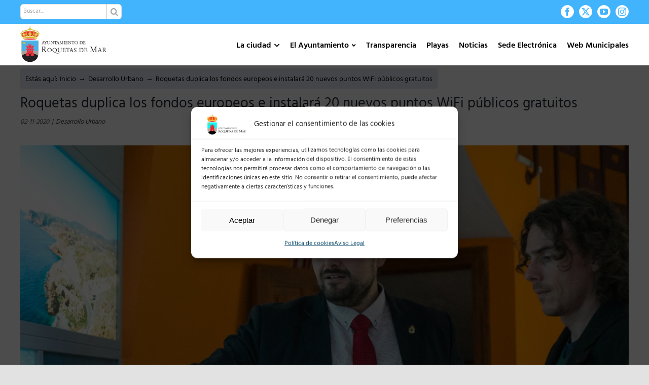

--- FILE ---
content_type: text/html; charset=UTF-8
request_url: https://roquetasdemar.es/roquetas-duplica-los-fondos-europeos-e-instalara-20-nuevos-puntos-wifi-publicos-gratuitos/
body_size: 35168
content:
<!DOCTYPE html>
<html class="avada-html-layout-wide avada-html-header-position-top" lang="es">
<head>
	<meta http-equiv="X-UA-Compatible" content="IE=edge" />
	<meta http-equiv="Content-Type" content="text/html; charset=utf-8"/>
	<meta name="viewport" content="width=device-width, initial-scale=1" />
	<title>Roquetas duplica los fondos europeos e instalará 20 nuevos puntos WiFi públicos gratuitos &#8211; Ayuntamiento de Roquetas de Mar</title>
<meta name='robots' content='max-image-preview:large' />
<link rel='dns-prefetch' href='//fonts.googleapis.com' />
<link rel="alternate" type="application/rss+xml" title="Ayuntamiento de Roquetas de Mar &raquo; Feed" href="https://roquetasdemar.es/feed/" />
<link rel="alternate" type="application/rss+xml" title="Ayuntamiento de Roquetas de Mar &raquo; Feed de los comentarios" href="https://roquetasdemar.es/comments/feed/" />
		
		
		
				<link rel="alternate" type="application/rss+xml" title="Ayuntamiento de Roquetas de Mar &raquo; Comentario Roquetas duplica los fondos europeos e instalará 20 nuevos puntos WiFi públicos gratuitos del feed" href="https://roquetasdemar.es/roquetas-duplica-los-fondos-europeos-e-instalara-20-nuevos-puntos-wifi-publicos-gratuitos/feed/" />
<link rel="alternate" title="oEmbed (JSON)" type="application/json+oembed" href="https://roquetasdemar.es/wp-json/oembed/1.0/embed?url=https%3A%2F%2Froquetasdemar.es%2Froquetas-duplica-los-fondos-europeos-e-instalara-20-nuevos-puntos-wifi-publicos-gratuitos%2F" />
<link rel="alternate" title="oEmbed (XML)" type="text/xml+oembed" href="https://roquetasdemar.es/wp-json/oembed/1.0/embed?url=https%3A%2F%2Froquetasdemar.es%2Froquetas-duplica-los-fondos-europeos-e-instalara-20-nuevos-puntos-wifi-publicos-gratuitos%2F&#038;format=xml" />
<style id='wp-img-auto-sizes-contain-inline-css' type='text/css'>
img:is([sizes=auto i],[sizes^="auto," i]){contain-intrinsic-size:3000px 1500px}
/*# sourceURL=wp-img-auto-sizes-contain-inline-css */
</style>
<link rel='stylesheet' id='mec-select2-style-css' href='https://roquetasdemar.es/wp-content/plugins/modern-events-calendar/assets/packages/select2/select2.min.css?ver=6.7.2' type='text/css' media='all' />
<link rel='stylesheet' id='mec-font-icons-css' href='https://roquetasdemar.es/wp-content/plugins/modern-events-calendar/assets/css/iconfonts.css?ver=4c75a305db8679fbbd88f3e16f43964e' type='text/css' media='all' />
<link rel='stylesheet' id='mec-frontend-style-css' href='https://roquetasdemar.es/wp-content/plugins/modern-events-calendar/assets/css/frontend.min.css?ver=6.7.2' type='text/css' media='all' />
<link rel='stylesheet' id='mec-tooltip-style-css' href='https://roquetasdemar.es/wp-content/plugins/modern-events-calendar/assets/packages/tooltip/tooltip.css?ver=4c75a305db8679fbbd88f3e16f43964e' type='text/css' media='all' />
<link rel='stylesheet' id='mec-tooltip-shadow-style-css' href='https://roquetasdemar.es/wp-content/plugins/modern-events-calendar/assets/packages/tooltip/tooltipster-sideTip-shadow.min.css?ver=4c75a305db8679fbbd88f3e16f43964e' type='text/css' media='all' />
<link rel='stylesheet' id='featherlight-css' href='https://roquetasdemar.es/wp-content/plugins/modern-events-calendar/assets/packages/featherlight/featherlight.css?ver=4c75a305db8679fbbd88f3e16f43964e' type='text/css' media='all' />
<link data-service="google-fonts" data-category="marketing" rel='stylesheet' id='mec-google-fonts-css' data-href='//fonts.googleapis.com/css?family=Montserrat%3A400%2C700%7CRoboto%3A100%2C300%2C400%2C700&#038;ver=4c75a305db8679fbbd88f3e16f43964e' type='text/css' media='all' />
<link rel='stylesheet' id='mec-lity-style-css' href='https://roquetasdemar.es/wp-content/plugins/modern-events-calendar/assets/packages/lity/lity.min.css?ver=4c75a305db8679fbbd88f3e16f43964e' type='text/css' media='all' />
<link rel='stylesheet' id='mec-general-calendar-style-css' href='https://roquetasdemar.es/wp-content/plugins/modern-events-calendar/assets/css/mec-general-calendar.css?ver=4c75a305db8679fbbd88f3e16f43964e' type='text/css' media='all' />
<link rel='stylesheet' id='aytoStatStyles-css' href='https://roquetasdemar.es/wp-content/plugins/ayto-stats/./includes/styles.css?ver=4c75a305db8679fbbd88f3e16f43964e' type='text/css' media='all' />
<link rel='stylesheet' id='contact-form-7-css' href='https://roquetasdemar.es/wp-content/plugins/contact-form-7/includes/css/styles.css?ver=6.1.3' type='text/css' media='all' />
<link rel='stylesheet' id='weather-atlas-public-css' href='https://roquetasdemar.es/wp-content/plugins/weather-atlas/public/css/weather-atlas-public.min.css?ver=3.0.4' type='text/css' media='all' />
<link rel='stylesheet' id='weather-icons-css' href='https://roquetasdemar.es/wp-content/plugins/weather-atlas/public/font/weather-icons/weather-icons.min.css?ver=3.0.4' type='text/css' media='all' />
<link data-service="google-fonts" data-category="marketing" rel='stylesheet' id='wpb-google-fonts-css' data-href='//fonts.googleapis.com/css?family=Open+Sans&#038;ver=4c75a305db8679fbbd88f3e16f43964e' type='text/css' media='all' />
<link rel='stylesheet' id='cmplz-general-css' href='https://roquetasdemar.es/wp-content/plugins/complianz-gdpr/assets/css/cookieblocker.min.css?ver=1765945530' type='text/css' media='all' />
<link rel='stylesheet' id='fusion-dynamic-css-css' href='https://roquetasdemar.es/wp-content/uploads/fusion-styles/2952e3fa7d9092848c08b84883317bab.min.css?ver=3.14' type='text/css' media='all' />
<script type="text/javascript" src="https://roquetasdemar.es/wp-includes/js/jquery/jquery.min.js?ver=3.7.1" id="jquery-core-js"></script>
<script type="text/javascript" src="https://roquetasdemar.es/wp-content/plugins/modern-events-calendar/assets/js/mec-general-calendar.js?ver=6.7.2" id="mec-general-calendar-script-js"></script>
<script type="text/javascript" src="https://roquetasdemar.es/wp-content/plugins/modern-events-calendar/assets/packages/tooltip/tooltip.js?ver=6.7.2" id="mec-tooltip-script-js"></script>
<script type="text/javascript" id="mec-frontend-script-js-extra">
/* <![CDATA[ */
var mecdata = {"day":"d\u00eda","days":"d\u00edas","hour":"hora","hours":"horas","minute":"minuto","minutes":"minutos","second":"segundo","seconds":"segundos","next":"Siguiente","prev":"Anterior","elementor_edit_mode":"no","recapcha_key":"","ajax_url":"https://roquetasdemar.es/wp-admin/admin-ajax.php","fes_nonce":"dc46be7ee7","fes_thankyou_page_time":"2000","fes_upload_nonce":"8ea8548505","current_year":"2026","current_month":"01","datepicker_format":"dd-mm-yy&d-m-Y"};
//# sourceURL=mec-frontend-script-js-extra
/* ]]> */
</script>
<script type="text/javascript" src="https://roquetasdemar.es/wp-content/plugins/modern-events-calendar/assets/js/frontend.js?ver=6.7.2" id="mec-frontend-script-js"></script>
<script type="text/javascript" src="https://roquetasdemar.es/wp-content/plugins/modern-events-calendar/assets/js/events.js?ver=6.7.2" id="mec-events-script-js"></script>
<script type="text/javascript" src="https://roquetasdemar.es/wp-content/plugins/ayto-stats/./includes/script.js?ver=1" id="aytoStatsScript-js"></script>
<link rel="https://api.w.org/" href="https://roquetasdemar.es/wp-json/" /><link rel="alternate" title="JSON" type="application/json" href="https://roquetasdemar.es/wp-json/wp/v2/posts/885" /><link rel="EditURI" type="application/rsd+xml" title="RSD" href="https://roquetasdemar.es/xmlrpc.php?rsd" />

<link rel="canonical" href="https://roquetasdemar.es/roquetas-duplica-los-fondos-europeos-e-instalara-20-nuevos-puntos-wifi-publicos-gratuitos/" />
<link rel='shortlink' href='https://roquetasdemar.es/?p=885' />
			<style>.cmplz-hidden {
					display: none !important;
				}</style><link rel="preload" href="https://roquetasdemar.es/wp-content/themes/Avada/includes/lib/assets/fonts/icomoon/awb-icons.woff" as="font" type="font/woff" crossorigin><link rel="preload" href="//roquetasdemar.es/wp-content/themes/Avada/includes/lib/assets/fonts/fontawesome/webfonts/fa-brands-400.woff2" as="font" type="font/woff2" crossorigin><link rel="preload" href="//roquetasdemar.es/wp-content/themes/Avada/includes/lib/assets/fonts/fontawesome/webfonts/fa-regular-400.woff2" as="font" type="font/woff2" crossorigin><link rel="preload" href="//roquetasdemar.es/wp-content/themes/Avada/includes/lib/assets/fonts/fontawesome/webfonts/fa-solid-900.woff2" as="font" type="font/woff2" crossorigin><style type="text/css" id="css-fb-visibility">@media screen and (max-width: 640px){.fusion-no-small-visibility{display:none !important;}body .sm-text-align-center{text-align:center !important;}body .sm-text-align-left{text-align:left !important;}body .sm-text-align-right{text-align:right !important;}body .sm-flex-align-center{justify-content:center !important;}body .sm-flex-align-flex-start{justify-content:flex-start !important;}body .sm-flex-align-flex-end{justify-content:flex-end !important;}body .sm-mx-auto{margin-left:auto !important;margin-right:auto !important;}body .sm-ml-auto{margin-left:auto !important;}body .sm-mr-auto{margin-right:auto !important;}body .fusion-absolute-position-small{position:absolute;top:auto;width:100%;}.awb-sticky.awb-sticky-small{ position: sticky; top: var(--awb-sticky-offset,0); }}@media screen and (min-width: 641px) and (max-width: 900px){.fusion-no-medium-visibility{display:none !important;}body .md-text-align-center{text-align:center !important;}body .md-text-align-left{text-align:left !important;}body .md-text-align-right{text-align:right !important;}body .md-flex-align-center{justify-content:center !important;}body .md-flex-align-flex-start{justify-content:flex-start !important;}body .md-flex-align-flex-end{justify-content:flex-end !important;}body .md-mx-auto{margin-left:auto !important;margin-right:auto !important;}body .md-ml-auto{margin-left:auto !important;}body .md-mr-auto{margin-right:auto !important;}body .fusion-absolute-position-medium{position:absolute;top:auto;width:100%;}.awb-sticky.awb-sticky-medium{ position: sticky; top: var(--awb-sticky-offset,0); }}@media screen and (min-width: 901px){.fusion-no-large-visibility{display:none !important;}body .lg-text-align-center{text-align:center !important;}body .lg-text-align-left{text-align:left !important;}body .lg-text-align-right{text-align:right !important;}body .lg-flex-align-center{justify-content:center !important;}body .lg-flex-align-flex-start{justify-content:flex-start !important;}body .lg-flex-align-flex-end{justify-content:flex-end !important;}body .lg-mx-auto{margin-left:auto !important;margin-right:auto !important;}body .lg-ml-auto{margin-left:auto !important;}body .lg-mr-auto{margin-right:auto !important;}body .fusion-absolute-position-large{position:absolute;top:auto;width:100%;}.awb-sticky.awb-sticky-large{ position: sticky; top: var(--awb-sticky-offset,0); }}</style><link rel="icon" href="https://roquetasdemar.es/wp-content/uploads/2021/05/cropped-logotipo-32x32.png" sizes="32x32" />
<link rel="icon" href="https://roquetasdemar.es/wp-content/uploads/2021/05/cropped-logotipo-192x192.png" sizes="192x192" />
<link rel="apple-touch-icon" href="https://roquetasdemar.es/wp-content/uploads/2021/05/cropped-logotipo-180x180.png" />
<meta name="msapplication-TileImage" content="https://roquetasdemar.es/wp-content/uploads/2021/05/cropped-logotipo-270x270.png" />
		<style type="text/css" id="wp-custom-css">
			/* Menu principal */

#menu-menu-principal-new{
	margin-top:14px;
}
.fusion-mobile-menu-icons{
	margin-top:14px;
}

/* Titulos y subtitulos de páginas*/
.page-title h1 {
    padding: 15px 0 !important;
    background-color:transparent;
    color:black;
    font-weight:400 !important;
}
.page-subtitle h2 {
    padding: 15px 0 !important;
    color:#0082ca;
    font-weight:400 !important;
}

/* Links con checkboxes */
.links-checkboxes ul.fusion-checklist .icon-wrapper {
    padding: 10px;
    border-right: 1px solid white;
    height:auto !important;
    width:auto !important;
    margin-right:0 !important;
}
.links-checkboxes ul.fusion-checklist {
    margin-top:0;
}
.links-checkboxes ul.fusion-checklist .fusion-li-item {
    padding:0;
}

/* Breadcumbs */
.avada-has-titlebar-content_only.fusion-body .fusion-page-title-bar {
	margin-top:10px;
	margin-bottom:10px;
}
.fusion-page-title-bar .fusion-breadcrumbs {
	//color: black;
	background-color: #e0e8f1;
	padding: 10px 10px 5px 10px;
	border-radius: 5px;
}
.fusion-page-title-bar .fusion-breadcrumbs a {
	color: black;
}
.fusion-page-title-bar .fusion-breadcrumbs a:hover {
	color: #41b4fd;
}

/* Cuadros de detalles de diputados */
.diputado_info{
	border-radius: 10px;
	min-height:200px;
}
.diputado_info_contentbox .content-container, .diputado_info_contentbox .fusion-column {
	margin-bottom:0px !important;
}
.diputado_info_contentbox img{
	border-radius: 10px;
}
.diputado_info_contentbox h2.content-box-heading{
	color: white !important;
}
.diputado_info_contentbox p{
	font-size:13px;
}
.diputado_info .fusion-checklist, .diputado_info ul.fusion-checklist{
	margin-top:0px;
}
.diputado_info .fusion-checklist, .diputado_info ul.fusion-checklist .fusion-li-item{
	padding:0px !important;
}
.titulo_caja 
{
	border:1px solid #41b4fd;
	padding:10px 5px 5px 5px;
	margin-top:0 !important;
	background-color: white;
}
.contenedor_titulo > .fusion-row
{
	padding:20px 20px 0px 20px  !important;
}
.fa-download:before {
    content: "\f019";
	padding-right: 5px;align-content
}
.diputado_info .fusion-checklist {
	line-height:1.8rem !important;
}
/* MODALES DE CONCEJALES */
.modal-card .modal-sm {
	width:300px !important;
}
.modal-card .modal-body {
	padding:0 !important;
}
.modal-card .modal-header {
	display:none !important;
}
/* COLOR DE FONDO DE ELEMENTO DE MENU SELECCIONADO */
.fusion-main-menu .sub-menu li a, .fusion-main-menu .sub-menu .current-menu-parent>a, .fusion-main-menu .sub-menu .current-menu-item>a, .fusion-main-menu .sub-menu .current_page_item>a {
	background-color: #ffffff;
}

	/* CUADRAR IMAGENES DE LOS POSTS */
	.fusion-flexslider .slides {
    height: 200px;
}
.fusion-image-wrapper {
	height:100%;
}
.flexslider .slides li {
	height:100%;
}
.flexslider .slides img {
	height:100%;
}
/*mover palabra del menu desplegable normativa municipal*/
.menu-item-31808 .fusion-megamenu-bullet {
    margin-right: 10px !important;
}

/* CORTAR TITULOS DE POSTS EN 3 LINEAS */
#wrapper #main .fusion-portfolio-content > h2.fusion-post-title, #wrapper #main .fusion-post-content > .blog-shortcode-post-title, #wrapper #main .fusion-post-content > h2.fusion-post-title, #wrapper #main .post > .fusion-post-title-meta-wrap > h2.fusion-post-title, #wrapper #main .post > h2.fusion-post-title {
	 overflow: hidden;
   text-overflow: ellipsis;
   display: -webkit-box;
   -webkit-line-clamp: 3; 
   line-clamp: 3; 
   -webkit-box-orient: vertical;
	 height:3.9em;
	 text-align:left;
	 hyphens:auto;
}
.fusion-blog-layout-grid .fusion-post-content-container p:last-child, .fusion-blog-layout-timeline .fusion-post-content-container p:last-child {
	 //overflow: hidden;
   //text-overflow: ellipsis;
   //display: -webkit-box;
   //-webkit-line-clamp: 5; 
   //line-clamp: 5; 
   //-webkit-box-orient: vertical;
	 //height:6.5em;
	 line-height:1.3;
	 text-align:left;
	 hyphens:auto;
}

p, h1, h2, h3, h4, h5, h6 {
	text-align:justify;
}

/* COLUMAS AL ANCHO DEL SITIO (1200px) */
.column-site-width {
	max-width:1200px;
	margin: 0 auto;
}

/* BLOG */
.fusion-flexslider.fusion-post-slideshow .slides .fusion-image-wrapper img {
    object-fit: cover;
    //height: calc(100vw/7);
}

.fusion-blog-layout-grid .fusion-post-content.post-content h2 {
    font-size:20px !important;
}

.fusion-blog-layout-grid .fusion-post-content.post-content .fusion-single-line-meta {
    color:#009fe3;
    font-weight:600;
}
@media only screen and (max-width: 899px){
	.fusion-flexslider.fusion-post-slideshow .slides .fusion-image-wrapper img {
    //height: calc(100vw/3);
  }
}
/*Pantalla movil cabezeros de los diputados:imagen, titulo y contenido*/
@media only screen and (max-width: 950px){
h1.content-box-heading{
padding-top: 10px !important;
padding-left: 0px !important;
}
.diputado_info_contentbox .content-container{
padding-left: 0px !important;
}
.fusion-content-boxes.content-boxes-icon-on-side .image {
    position: relative !important;
	text-align: center;
	}
	}
/*problema con los cabezales a tamaño movil y tableta
@media only screen and (max-width: 650px){
.fusion-layout-column .fusion-column-wrapper {
    min-height: 130px;
}
}*/
/*Menu mormativa municipal visible*/
#menu-item-31808 > a {
  background-color: #41b4fd !important;
}
/*justificsacion de texto de toggles y de titulos de los cajetines de los diputados*/

h4 .fusion-toggle-heading{
	text-align: left;
}
 .diputado_info_contentbox h1.content-box-heading{
	text-align: left;
}
/*Alineacion de textos y titulos de las noticias (para formato movil)*/
.fusion-post-title-meta-wrap
h1.entry-title.fusion-post-title{
	text-align: left;
}
.post-content p {
	text-align: left;
}
/* IMAGENES CON ZOOM ON HOVER*/
.zoomhover {
	transition: transform .5s;
}
.zoomhover:hover {
	transform: scale(1.1);
}
/* GENERAL */
.display_none {
	display:none;
}
/* ICONOS PLAYAS */
.leyenda, .leyenda-big {
	margin-bottom:20px;
}
.leyenda span, .leyenda-big span {
  width: auto;
  margin-left: 20px;
  padding-left: 36px;
  color: #555;
  font-size: 16px;
  line-height: 30px;
  text-align: center;
  background: url(/wp-content/uploads/2022/06/map-icons-playas.png) no-repeat 0 0;
	height:30px;
}
.leyenda span {
	font-size:11px;
	font-weight: bold;
}
.leyenda .roja, .leyenda-big .roja {
	background-position:0 0;
}
.leyenda .amarilla, .leyenda-big .amarilla {
	background-position:0 -32px;
}
.leyenda .verde, .leyenda-big .verde {
	background-position:0 -64px;
}
.leyenda .medusas, .leyenda-big .medusas {
	background-position:0 -96px;
	line-height:15px;
}
.leyenda .vientoverde, .leyenda-big .vientoverde {
	background-position:0 -128px;
	line-height:15px;
}
.leyenda .vientoamarillo, .leyenda-big .vientoamarillo {
	background-position:0 -160px;
	line-height:15px;
}
.leyenda .vientorojo, .leyenda-big .vientorojo {
	background-position:0 -192px;
	line-height:15px;
}

/* CENTRAR MESY AÑO DECALENDARIO */
.mec-box-calendar.mec-calendar .mec-calendar-header h2 {
	text-align:center;
}

/* Iframes playas */
#mapa-dinamico-playas{
	width: 100%; 
	height: 530px;
}
#info-playas{
	width:100%;
	height:900px;
}
#tabla-puestos{
	width: 100%; 
	height: 1000px;
}

/*Pantalla movil iframes playas*/
@media only screen and (max-width: 767px){
	
	#mapa-dinamico-playas{
		display:none;
	}	
	#info-playas{
		height:900px;
	}

}

/* Plenos */

.contenedor-plenos{
	width:100% + 60px;
	overflow:auto;
	margin-bottom:70px;
	margin:-30px;
}

	.col-pleno{
		float:left;
		width:33.33%;
		padding:10px 30px;
    box-sizing: border-box;
		margin-bottom:50px;
	}
		.header-col-pleno{
			width:100%;		
			font-size:23px;
			font-weight:bold;
			color:#41b4fd;
			border-bottom:2px solid #41b4fd;
			margin-bottom:7px;
		}
		.fila-col-pleno{
			width:100%;			
			font-size:15px;
			overflow:auto;
			font-weight:600;
			border-bottom:1px solid #CCC;
   		box-sizing: border-box;
		}

	.float-left{
		float:left;
	}
	.float-right{
		float:right;
	}
	.ancho-55{
		width:55px;
	}
	.ancho-cal-55{
		width:calc(100% - 55px);
	}
	.nombre-fichero{
		padding:21px 0 16px 0;
		line-height:1.2;
	}
	.size-fichero{
		padding:18px 0 0 0;
		font-weight:100;
		color:#aaaaaa;
	}
	.descargar-fichero{
		padding:18px 0 0 18px;
		font-weight:100;
		color:#aaaaaa;
	}
	.bt-azul{
			width:100%;
			padding:10px;
			font-size:15px;
			font-weight:bold;
			background-color:#e0e8f1;
			color:#41b4fd;
			border:1px solid #41b4fd;
			margin-top:20px;
		  -webkit-transition: all 0.3s ease;
    	-moz-transition: all 0.3s ease;
    	-o-transition: all 0.3s ease;
	}
	.bt-azul:hover{
			background-color:#41b4fd;
			color:#FFF;
			cursor:pointer;
	}

.historico-plenos{
	width:100%;
	overflow:auto;
	margin-top:50px;
	margin-bottom:70px;
}
	.bt-anio{
		width:8.3333%;
		float:left;
		font-size:18px;
		border:1px solid #333;
		color:#333;
		background:transparent;
		padding: 8px 10px 0 10px;
		box-sizing: border-box;
		text-align:center;
		margin:10px;
		-webkit-transition: all 0.5s ease;
    -moz-transition: all 0.5s ease;
    -o-transition: all 0.5s ease;
	}
	.bt-anio:hover{
		background-color:#333;
		color:#FFF;
		cursor:pointer;
	}

/*Responsive col-pleno*/
@media only screen and (max-width: 1181px){
	.col-pleno{
		width:50%;
	}
}
@media only screen and (max-width: 821px){
	.col-pleno{
		width:100%;
	}
	.bt-anio{
		width:16%;
	}
}

@media only screen and (max-width: 560px){
	
	.bt-anio{
		width:27%;
	}
}



.cam-overlay {
	position: absolute;
  background-color: #00000088;
  width: 100%;
  height: 100%;
  top: 0;
  border-radius: 10px;
	display:none;
}
.cam-reload {
	position: absolute;
  top: 50%;
  left: 50%;
  -ms-transform: translate(-50%, -50%);
  transform: translate(-50%, -50%);
  color: #FFFFFF;
  background-color: #41b4fd;
  padding: 10px;
  border-radius: 10px;
  border: none;
  box-shadow: 1px 1px black;
}

.video-shortcode{
	margin-bottom:30px;
}

/* TITULOS DE ENTRADAS */
.fusion-post-title-meta-wrap .entry-title {
	margin-top:20px;
	margin-bottom:0;
}
.fusion-meta-info {
  border-top: 0px;
  border-bottom: 0px;
  font-style: italic;
}
/* CAJAS GRUPOS POLÍTICOS*/
.fusion-person {
	box-shadow:0 3px 4px 0 rgb(0 0 0 / 14%), 0 3px 3px -2px rgb(0 0 0 / 20%), 0 1px 8px 0 rgb(0 0 0 / 12%);
	height:100%;
}
.person-shortcode-image-wrapper {
	background-image: url('https://roquetasdemar.es/wp-content/uploads/2022/08/skyline.jpg');
    background-size: cover;
    background-position: center center;
    position: relative;
}
.person-shortcode-image-wrapper:after {
		display: block;
    content: "";
    position: absolute;
    top: 0;
    left: 0;
    right: 0;
    bottom: 0;
    width: 100%;
    height: 100%;
    z-index: 0;
}
.card-pp .person-shortcode-image-wrapper:after {
	background-color: rgba(50,160,226,.85);
}
.card-psoe .person-shortcode-image-wrapper:after {
	background-color: rgba(238,28,37,.85);
}
.card-ciudadanos .person-shortcode-image-wrapper:after {
	background-color: rgba(235,106,38,.85);
}
.card-vox .person-shortcode-image-wrapper:after {
	background-color: rgba(57,171,120,.85);
}
.card-podemos .person-shortcode-image-wrapper:after {
	background-color: rgba(91,18,86,.85);
}
.card-no-adscrito .person-shortcode-image-wrapper:after {
	background-color: rgba(153,153,153,.85);
}
.card-almeria-avanza .person-shortcode-image-wrapper:after {
	background-color: rgba(0,165,154,.85);
}

.fusion-person .person-image-container {
		width: 120px;
    //height: 120px;
    margin: 0 auto;
    -webkit-transform: translateY(40px) rotate(0deg);
    transform: translateY(40px) rotate(0deg);
    transition: all ease .5s;
    position: relative;
    z-index: 1;
}
.person-desc {
	padding:30px 30px 20px;
}
.person-name {
	color:#329fe2 !important;
	font-size:24px !important;
	height:80px;
	font-weight:600 !important;
}
.person-title {
	font-weight:600 !important;
	text-transform:uppercase;
	height:60px;
}
.fusion-person .person-content ul {
	margin:0px !important;
}
.fusion-person .person-content li {
	margin-bottom:5px !important;
	text-align:left !important;
}
.fusion-person .person-content p {
	margin-bottom:5px !important;
	text-align:center !important;

}

/* BREADCUMBS EN VARIAS LINEAS */
.fusion-page-title-bar-right .fusion-page-title-secondary {
	max-width:100%;
}
.fusion-breadcrumbs span {
	display:initial;
}

.mec-single-event.mec-single-modern .col-md-4 {
    display:none;
}
.mec-single-event.mec-single-modern .col-md-8 {
    width:100%;
}

/* SECCION RM2020 */
.seccion-rm2020 table, th, td {
  border: 1px solid #CCC;
  border-collapse: collapse;
	vertical-align: top;
	padding:10px;
}
.seccion-rm2020 table {
	width:100%
}

/* Banner Elecciones */
#elecciones {
	display:none;
	z-index:10000;
	width:250px;
	padding:5px 30px;
	position:fixed;
	left:10px;
	bottom:10px;
	border-radius:30px;
	border:2px solid white !important;
	box-shadow: 0px 0px 8px black;
	transition: all .2s ease-in-out;
}
@media only screen and (max-width: 560px) {
	#elecciones {
		width:200px;
		left:calc(50vw - 100px);
	}
}
#elecciones .fusion-builder-column-1 {
	margin-bottom:0px !important;
}
#elecciones:hover { 
	transform: scale(1.05);
}

/* Consultas mesas */

#mesas{
	width:100%;
	padding:14px;
	margin-top:10px;
}
.mesa{
	width:100%;
	border:2px solid #DDD;
	background-color:#FAFAFA;
	padding: 15px;
	font-size:16px;
	margin-top:10px;
}
.titulo_mesa{
	font-size:18px;
	font-weight:bold;
	color:#000000;
	
}
		</style>
				<script type="text/javascript">
			var doc = document.documentElement;
			doc.setAttribute( 'data-useragent', navigator.userAgent );
		</script>
		<style type="text/css">.mec-wrap, .mec-wrap div:not([class^="elementor-"]), .lity-container, .mec-wrap h1, .mec-wrap h2, .mec-wrap h3, .mec-wrap h4, .mec-wrap h5, .mec-wrap h6, .entry-content .mec-wrap h1, .entry-content .mec-wrap h2, .entry-content .mec-wrap h3, .entry-content .mec-wrap h4, .entry-content .mec-wrap h5, .entry-content .mec-wrap h6, .mec-wrap .mec-totalcal-box input[type="submit"], .mec-wrap .mec-totalcal-box .mec-totalcal-view span, .mec-agenda-event-title a, .lity-content .mec-events-meta-group-booking select, .lity-content .mec-book-ticket-variation h5, .lity-content .mec-events-meta-group-booking input[type="number"], .lity-content .mec-events-meta-group-booking input[type="text"], .lity-content .mec-events-meta-group-booking input[type="email"],.mec-organizer-item a, .mec-single-event .mec-events-meta-group-booking ul.mec-book-tickets-container li.mec-book-ticket-container label { font-family: "Montserrat", -apple-system, BlinkMacSystemFont, "Segoe UI", Roboto, sans-serif;}.mec-event-content p, .mec-search-bar-result .mec-event-detail{ font-family: Roboto, sans-serif;} .mec-wrap .mec-totalcal-box input, .mec-wrap .mec-totalcal-box select, .mec-checkboxes-search .mec-searchbar-category-wrap, .mec-wrap .mec-totalcal-box .mec-totalcal-view span { font-family: "Roboto", Helvetica, Arial, sans-serif; }.mec-event-grid-modern .event-grid-modern-head .mec-event-day, .mec-event-list-minimal .mec-time-details, .mec-event-list-minimal .mec-event-detail, .mec-event-list-modern .mec-event-detail, .mec-event-grid-minimal .mec-time-details, .mec-event-grid-minimal .mec-event-detail, .mec-event-grid-simple .mec-event-detail, .mec-event-cover-modern .mec-event-place, .mec-event-cover-clean .mec-event-place, .mec-calendar .mec-event-article .mec-localtime-details div, .mec-calendar .mec-event-article .mec-event-detail, .mec-calendar.mec-calendar-daily .mec-calendar-d-top h2, .mec-calendar.mec-calendar-daily .mec-calendar-d-top h3, .mec-toggle-item-col .mec-event-day, .mec-weather-summary-temp { font-family: "Roboto", sans-serif; } .mec-fes-form, .mec-fes-list, .mec-fes-form input, .mec-event-date .mec-tooltip .box, .mec-event-status .mec-tooltip .box, .ui-datepicker.ui-widget, .mec-fes-form button[type="submit"].mec-fes-sub-button, .mec-wrap .mec-timeline-events-container p, .mec-wrap .mec-timeline-events-container h4, .mec-wrap .mec-timeline-events-container div, .mec-wrap .mec-timeline-events-container a, .mec-wrap .mec-timeline-events-container span { font-family: -apple-system, BlinkMacSystemFont, "Segoe UI", Roboto, sans-serif !important; }.mec-event-grid-minimal .mec-modal-booking-button:hover, .mec-events-timeline-wrap .mec-organizer-item a, .mec-events-timeline-wrap .mec-organizer-item:after, .mec-events-timeline-wrap .mec-shortcode-organizers i, .mec-timeline-event .mec-modal-booking-button, .mec-wrap .mec-map-lightbox-wp.mec-event-list-classic .mec-event-date, .mec-timetable-t2-col .mec-modal-booking-button:hover, .mec-event-container-classic .mec-modal-booking-button:hover, .mec-calendar-events-side .mec-modal-booking-button:hover, .mec-event-grid-yearly  .mec-modal-booking-button, .mec-events-agenda .mec-modal-booking-button, .mec-event-grid-simple .mec-modal-booking-button, .mec-event-list-minimal  .mec-modal-booking-button:hover, .mec-timeline-month-divider,  .mec-wrap.colorskin-custom .mec-totalcal-box .mec-totalcal-view span:hover,.mec-wrap.colorskin-custom .mec-calendar.mec-event-calendar-classic .mec-selected-day,.mec-wrap.colorskin-custom .mec-color, .mec-wrap.colorskin-custom .mec-event-sharing-wrap .mec-event-sharing > li:hover a, .mec-wrap.colorskin-custom .mec-color-hover:hover, .mec-wrap.colorskin-custom .mec-color-before *:before ,.mec-wrap.colorskin-custom .mec-widget .mec-event-grid-classic.owl-carousel .owl-nav i,.mec-wrap.colorskin-custom .mec-event-list-classic a.magicmore:hover,.mec-wrap.colorskin-custom .mec-event-grid-simple:hover .mec-event-title,.mec-wrap.colorskin-custom .mec-single-event .mec-event-meta dd.mec-events-event-categories:before,.mec-wrap.colorskin-custom .mec-single-event-date:before,.mec-wrap.colorskin-custom .mec-single-event-time:before,.mec-wrap.colorskin-custom .mec-events-meta-group.mec-events-meta-group-venue:before,.mec-wrap.colorskin-custom .mec-calendar .mec-calendar-side .mec-previous-month i,.mec-wrap.colorskin-custom .mec-calendar .mec-calendar-side .mec-next-month:hover,.mec-wrap.colorskin-custom .mec-calendar .mec-calendar-side .mec-previous-month:hover,.mec-wrap.colorskin-custom .mec-calendar .mec-calendar-side .mec-next-month:hover,.mec-wrap.colorskin-custom .mec-calendar.mec-event-calendar-classic dt.mec-selected-day:hover,.mec-wrap.colorskin-custom .mec-infowindow-wp h5 a:hover, .colorskin-custom .mec-events-meta-group-countdown .mec-end-counts h3,.mec-calendar .mec-calendar-side .mec-next-month i,.mec-wrap .mec-totalcal-box i,.mec-calendar .mec-event-article .mec-event-title a:hover,.mec-attendees-list-details .mec-attendee-profile-link a:hover,.mec-wrap.colorskin-custom .mec-next-event-details li i, .mec-next-event-details i:before, .mec-marker-infowindow-wp .mec-marker-infowindow-count, .mec-next-event-details a,.mec-wrap.colorskin-custom .mec-events-masonry-cats a.mec-masonry-cat-selected,.lity .mec-color,.lity .mec-color-before :before,.lity .mec-color-hover:hover,.lity .mec-wrap .mec-color,.lity .mec-wrap .mec-color-before :before,.lity .mec-wrap .mec-color-hover:hover,.leaflet-popup-content .mec-color,.leaflet-popup-content .mec-color-before :before,.leaflet-popup-content .mec-color-hover:hover,.leaflet-popup-content .mec-wrap .mec-color,.leaflet-popup-content .mec-wrap .mec-color-before :before,.leaflet-popup-content .mec-wrap .mec-color-hover:hover, .mec-calendar.mec-calendar-daily .mec-calendar-d-table .mec-daily-view-day.mec-daily-view-day-active.mec-color, .mec-map-boxshow div .mec-map-view-event-detail.mec-event-detail i,.mec-map-boxshow div .mec-map-view-event-detail.mec-event-detail:hover,.mec-map-boxshow .mec-color,.mec-map-boxshow .mec-color-before :before,.mec-map-boxshow .mec-color-hover:hover,.mec-map-boxshow .mec-wrap .mec-color,.mec-map-boxshow .mec-wrap .mec-color-before :before,.mec-map-boxshow .mec-wrap .mec-color-hover:hover, .mec-choosen-time-message, .mec-booking-calendar-month-navigation .mec-next-month:hover, .mec-booking-calendar-month-navigation .mec-previous-month:hover, .mec-yearly-view-wrap .mec-agenda-event-title a:hover, .mec-yearly-view-wrap .mec-yearly-title-sec .mec-next-year i, .mec-yearly-view-wrap .mec-yearly-title-sec .mec-previous-year i, .mec-yearly-view-wrap .mec-yearly-title-sec .mec-next-year:hover, .mec-yearly-view-wrap .mec-yearly-title-sec .mec-previous-year:hover, .mec-av-spot .mec-av-spot-head .mec-av-spot-box span, .mec-wrap.colorskin-custom .mec-calendar .mec-calendar-side .mec-previous-month:hover .mec-load-month-link, .mec-wrap.colorskin-custom .mec-calendar .mec-calendar-side .mec-next-month:hover .mec-load-month-link, .mec-yearly-view-wrap .mec-yearly-title-sec .mec-previous-year:hover .mec-load-month-link, .mec-yearly-view-wrap .mec-yearly-title-sec .mec-next-year:hover .mec-load-month-link, .mec-skin-list-events-container .mec-data-fields-tooltip .mec-data-fields-tooltip-box ul .mec-event-data-field-item a, .mec-booking-shortcode .mec-event-ticket-name, .mec-booking-shortcode .mec-event-ticket-price, .mec-booking-shortcode .mec-ticket-variation-name, .mec-booking-shortcode .mec-ticket-variation-price, .mec-booking-shortcode label, .mec-booking-shortcode .nice-select, .mec-booking-shortcode input, .mec-booking-shortcode span.mec-book-price-detail-description, .mec-booking-shortcode .mec-ticket-name, .mec-booking-shortcode label.wn-checkbox-label, .mec-wrap.mec-cart table tr td a {color: #0ab1f0}.mec-skin-carousel-container .mec-event-footer-carousel-type3 .mec-modal-booking-button:hover, .mec-wrap.colorskin-custom .mec-event-sharing .mec-event-share:hover .event-sharing-icon,.mec-wrap.colorskin-custom .mec-event-grid-clean .mec-event-date,.mec-wrap.colorskin-custom .mec-event-list-modern .mec-event-sharing > li:hover a i,.mec-wrap.colorskin-custom .mec-event-list-modern .mec-event-sharing .mec-event-share:hover .mec-event-sharing-icon,.mec-wrap.colorskin-custom .mec-event-list-modern .mec-event-sharing li:hover a i,.mec-wrap.colorskin-custom .mec-calendar:not(.mec-event-calendar-classic) .mec-selected-day,.mec-wrap.colorskin-custom .mec-calendar .mec-selected-day:hover,.mec-wrap.colorskin-custom .mec-calendar .mec-calendar-row  dt.mec-has-event:hover,.mec-wrap.colorskin-custom .mec-calendar .mec-has-event:after, .mec-wrap.colorskin-custom .mec-bg-color, .mec-wrap.colorskin-custom .mec-bg-color-hover:hover, .colorskin-custom .mec-event-sharing-wrap:hover > li, .mec-wrap.colorskin-custom .mec-totalcal-box .mec-totalcal-view span.mec-totalcalview-selected,.mec-wrap .flip-clock-wrapper ul li a div div.inn,.mec-wrap .mec-totalcal-box .mec-totalcal-view span.mec-totalcalview-selected,.event-carousel-type1-head .mec-event-date-carousel,.mec-event-countdown-style3 .mec-event-date,#wrap .mec-wrap article.mec-event-countdown-style1,.mec-event-countdown-style1 .mec-event-countdown-part3 a.mec-event-button,.mec-wrap .mec-event-countdown-style2,.mec-map-get-direction-btn-cnt input[type="submit"],.mec-booking button,span.mec-marker-wrap,.mec-wrap.colorskin-custom .mec-timeline-events-container .mec-timeline-event-date:before, .mec-has-event-for-booking.mec-active .mec-calendar-novel-selected-day, .mec-booking-tooltip.multiple-time .mec-booking-calendar-date.mec-active, .mec-booking-tooltip.multiple-time .mec-booking-calendar-date:hover, .mec-ongoing-normal-label, .mec-calendar .mec-has-event:after, .mec-event-list-modern .mec-event-sharing li:hover .telegram, .mec-booking-shortcode .mec-booking-progress-bar li.mec-active:before, .lity-content .mec-booking-progress-bar li.mec-active:before, .lity-content .mec-booking-progress-bar li.mec-active:after, .mec-wrap .mec-booking-progress-bar li.mec-active:before, .mec-booking-shortcode .mec-booking-progress-bar li.mec-active:after, .mec-wrap .mec-booking-progress-bar li.mec-active:after, .mec-single-event .row-done .mec-booking-progress-bar:after{background-color: #0ab1f0;}.mec-booking-tooltip.multiple-time .mec-booking-calendar-date:hover, .mec-calendar-day.mec-active .mec-booking-tooltip.multiple-time .mec-booking-calendar-date.mec-active{ background-color: #0ab1f0;}.mec-skin-carousel-container .mec-event-footer-carousel-type3 .mec-modal-booking-button:hover, .mec-timeline-month-divider, .mec-wrap.colorskin-custom .mec-single-event .mec-speakers-details ul li .mec-speaker-avatar a:hover img,.mec-wrap.colorskin-custom .mec-event-list-modern .mec-event-sharing > li:hover a i,.mec-wrap.colorskin-custom .mec-event-list-modern .mec-event-sharing .mec-event-share:hover .mec-event-sharing-icon,.mec-wrap.colorskin-custom .mec-event-list-standard .mec-month-divider span:before,.mec-wrap.colorskin-custom .mec-single-event .mec-social-single:before,.mec-wrap.colorskin-custom .mec-single-event .mec-frontbox-title:before,.mec-wrap.colorskin-custom .mec-calendar .mec-calendar-events-side .mec-table-side-day, .mec-wrap.colorskin-custom .mec-border-color, .mec-wrap.colorskin-custom .mec-border-color-hover:hover, .colorskin-custom .mec-single-event .mec-frontbox-title:before, .colorskin-custom .mec-single-event .mec-wrap-checkout h4:before, .colorskin-custom .mec-single-event .mec-events-meta-group-booking form > h4:before, .mec-wrap.colorskin-custom .mec-totalcal-box .mec-totalcal-view span.mec-totalcalview-selected,.mec-wrap .mec-totalcal-box .mec-totalcal-view span.mec-totalcalview-selected,.event-carousel-type1-head .mec-event-date-carousel:after,.mec-wrap.colorskin-custom .mec-events-masonry-cats a.mec-masonry-cat-selected, .mec-marker-infowindow-wp .mec-marker-infowindow-count, .mec-wrap.colorskin-custom .mec-events-masonry-cats a:hover, .mec-has-event-for-booking .mec-calendar-novel-selected-day, .mec-booking-tooltip.multiple-time .mec-booking-calendar-date.mec-active, .mec-booking-tooltip.multiple-time .mec-booking-calendar-date:hover, .mec-virtual-event-history h3:before, .mec-booking-tooltip.multiple-time .mec-booking-calendar-date:hover, .mec-calendar-day.mec-active .mec-booking-tooltip.multiple-time .mec-booking-calendar-date.mec-active, .mec-rsvp-form-box form > h4:before, .mec-wrap .mec-box-title::before, .mec-box-title::before, .lity-content .mec-booking-progress-bar li.mec-active:after, .mec-booking-shortcode .mec-booking-progress-bar li.mec-active:after, .mec-wrap .mec-booking-progress-bar li.mec-active:after {border-color: #0ab1f0;}.mec-wrap.colorskin-custom .mec-event-countdown-style3 .mec-event-date:after,.mec-wrap.colorskin-custom .mec-month-divider span:before, .mec-calendar.mec-event-container-simple dl dt.mec-selected-day, .mec-calendar.mec-event-container-simple dl dt.mec-selected-day:hover{border-bottom-color:#0ab1f0;}.mec-wrap.colorskin-custom  article.mec-event-countdown-style1 .mec-event-countdown-part2:after{border-color: transparent transparent transparent #0ab1f0;}.mec-wrap.colorskin-custom .mec-box-shadow-color { box-shadow: 0 4px 22px -7px #0ab1f0;}.mec-events-timeline-wrap .mec-shortcode-organizers, .mec-timeline-event .mec-modal-booking-button, .mec-events-timeline-wrap:before, .mec-wrap.colorskin-custom .mec-timeline-event-local-time, .mec-wrap.colorskin-custom .mec-timeline-event-time ,.mec-wrap.colorskin-custom .mec-timeline-event-location,.mec-choosen-time-message { background: rgba(10,177,240,.11);}.mec-wrap.colorskin-custom .mec-timeline-events-container .mec-timeline-event-date:after{ background: rgba(10,177,240,.3);}.mec-booking-shortcode button { box-shadow: 0 2px 2px rgba(10 177 240 / 27%);}.mec-booking-shortcode button.mec-book-form-back-button{ background-color: rgba(10 177 240 / 40%);}.mec-events-meta-group-booking-shortcode{ background: rgba(10,177,240,.14);}.mec-booking-shortcode label.wn-checkbox-label, .mec-booking-shortcode .nice-select,.mec-booking-shortcode input, .mec-booking-shortcode .mec-book-form-gateway-label input[type=radio]:before, .mec-booking-shortcode input[type=radio]:checked:before, .mec-booking-shortcode ul.mec-book-price-details li, .mec-booking-shortcode ul.mec-book-price-details{ border-color: rgba(10 177 240 / 27%) !important;}.mec-booking-shortcode input::-webkit-input-placeholder,.mec-booking-shortcode textarea::-webkit-input-placeholder{color: #0ab1f0}.mec-booking-shortcode input::-moz-placeholder,.mec-booking-shortcode textarea::-moz-placeholder{color: #0ab1f0}.mec-booking-shortcode input:-ms-input-placeholder,.mec-booking-shortcode textarea:-ms-input-placeholder {color: #0ab1f0}.mec-booking-shortcode input:-moz-placeholder,.mec-booking-shortcode textarea:-moz-placeholder {color: #0ab1f0}.mec-booking-shortcode label.wn-checkbox-label:after, .mec-booking-shortcode label.wn-checkbox-label:before, .mec-booking-shortcode input[type=radio]:checked:after{background-color: #0ab1f0}</style>
	<!-- Script de implantación de InSuit para roquetasdemar.es -->
<script async="async" type="text/javascript" src="https://roquetasdemar--es.insuit.net/i4tservice/insuit-app.js"></script><style id='global-styles-inline-css' type='text/css'>
:root{--wp--preset--aspect-ratio--square: 1;--wp--preset--aspect-ratio--4-3: 4/3;--wp--preset--aspect-ratio--3-4: 3/4;--wp--preset--aspect-ratio--3-2: 3/2;--wp--preset--aspect-ratio--2-3: 2/3;--wp--preset--aspect-ratio--16-9: 16/9;--wp--preset--aspect-ratio--9-16: 9/16;--wp--preset--color--black: #000000;--wp--preset--color--cyan-bluish-gray: #abb8c3;--wp--preset--color--white: #ffffff;--wp--preset--color--pale-pink: #f78da7;--wp--preset--color--vivid-red: #cf2e2e;--wp--preset--color--luminous-vivid-orange: #ff6900;--wp--preset--color--luminous-vivid-amber: #fcb900;--wp--preset--color--light-green-cyan: #7bdcb5;--wp--preset--color--vivid-green-cyan: #00d084;--wp--preset--color--pale-cyan-blue: #8ed1fc;--wp--preset--color--vivid-cyan-blue: #0693e3;--wp--preset--color--vivid-purple: #9b51e0;--wp--preset--color--awb-color-1: #ffffff;--wp--preset--color--awb-color-2: #f9f9fb;--wp--preset--color--awb-color-3: #f2f3f5;--wp--preset--color--awb-color-4: #e2e2e2;--wp--preset--color--awb-color-5: #41b4fd;--wp--preset--color--awb-color-6: #41b4fc;--wp--preset--color--awb-color-7: #4a4e57;--wp--preset--color--awb-color-8: #212934;--wp--preset--color--awb-color-custom-10: #cfeafc;--wp--preset--color--awb-color-custom-11: #000000;--wp--preset--color--awb-color-custom-12: rgba(242,243,245,0.7);--wp--preset--color--awb-color-custom-13: #9ea0a4;--wp--preset--color--awb-color-custom-14: #333333;--wp--preset--color--awb-color-custom-15: #0082ca;--wp--preset--color--awb-color-custom-16: rgba(242,243,245,0.8);--wp--preset--color--awb-color-custom-17: rgba(255,255,255,0.8);--wp--preset--gradient--vivid-cyan-blue-to-vivid-purple: linear-gradient(135deg,rgb(6,147,227) 0%,rgb(155,81,224) 100%);--wp--preset--gradient--light-green-cyan-to-vivid-green-cyan: linear-gradient(135deg,rgb(122,220,180) 0%,rgb(0,208,130) 100%);--wp--preset--gradient--luminous-vivid-amber-to-luminous-vivid-orange: linear-gradient(135deg,rgb(252,185,0) 0%,rgb(255,105,0) 100%);--wp--preset--gradient--luminous-vivid-orange-to-vivid-red: linear-gradient(135deg,rgb(255,105,0) 0%,rgb(207,46,46) 100%);--wp--preset--gradient--very-light-gray-to-cyan-bluish-gray: linear-gradient(135deg,rgb(238,238,238) 0%,rgb(169,184,195) 100%);--wp--preset--gradient--cool-to-warm-spectrum: linear-gradient(135deg,rgb(74,234,220) 0%,rgb(151,120,209) 20%,rgb(207,42,186) 40%,rgb(238,44,130) 60%,rgb(251,105,98) 80%,rgb(254,248,76) 100%);--wp--preset--gradient--blush-light-purple: linear-gradient(135deg,rgb(255,206,236) 0%,rgb(152,150,240) 100%);--wp--preset--gradient--blush-bordeaux: linear-gradient(135deg,rgb(254,205,165) 0%,rgb(254,45,45) 50%,rgb(107,0,62) 100%);--wp--preset--gradient--luminous-dusk: linear-gradient(135deg,rgb(255,203,112) 0%,rgb(199,81,192) 50%,rgb(65,88,208) 100%);--wp--preset--gradient--pale-ocean: linear-gradient(135deg,rgb(255,245,203) 0%,rgb(182,227,212) 50%,rgb(51,167,181) 100%);--wp--preset--gradient--electric-grass: linear-gradient(135deg,rgb(202,248,128) 0%,rgb(113,206,126) 100%);--wp--preset--gradient--midnight: linear-gradient(135deg,rgb(2,3,129) 0%,rgb(40,116,252) 100%);--wp--preset--font-size--small: 12px;--wp--preset--font-size--medium: 20px;--wp--preset--font-size--large: 24px;--wp--preset--font-size--x-large: 42px;--wp--preset--font-size--normal: 16px;--wp--preset--font-size--xlarge: 32px;--wp--preset--font-size--huge: 48px;--wp--preset--spacing--20: 0.44rem;--wp--preset--spacing--30: 0.67rem;--wp--preset--spacing--40: 1rem;--wp--preset--spacing--50: 1.5rem;--wp--preset--spacing--60: 2.25rem;--wp--preset--spacing--70: 3.38rem;--wp--preset--spacing--80: 5.06rem;--wp--preset--shadow--natural: 6px 6px 9px rgba(0, 0, 0, 0.2);--wp--preset--shadow--deep: 12px 12px 50px rgba(0, 0, 0, 0.4);--wp--preset--shadow--sharp: 6px 6px 0px rgba(0, 0, 0, 0.2);--wp--preset--shadow--outlined: 6px 6px 0px -3px rgb(255, 255, 255), 6px 6px rgb(0, 0, 0);--wp--preset--shadow--crisp: 6px 6px 0px rgb(0, 0, 0);}:where(.is-layout-flex){gap: 0.5em;}:where(.is-layout-grid){gap: 0.5em;}body .is-layout-flex{display: flex;}.is-layout-flex{flex-wrap: wrap;align-items: center;}.is-layout-flex > :is(*, div){margin: 0;}body .is-layout-grid{display: grid;}.is-layout-grid > :is(*, div){margin: 0;}:where(.wp-block-columns.is-layout-flex){gap: 2em;}:where(.wp-block-columns.is-layout-grid){gap: 2em;}:where(.wp-block-post-template.is-layout-flex){gap: 1.25em;}:where(.wp-block-post-template.is-layout-grid){gap: 1.25em;}.has-black-color{color: var(--wp--preset--color--black) !important;}.has-cyan-bluish-gray-color{color: var(--wp--preset--color--cyan-bluish-gray) !important;}.has-white-color{color: var(--wp--preset--color--white) !important;}.has-pale-pink-color{color: var(--wp--preset--color--pale-pink) !important;}.has-vivid-red-color{color: var(--wp--preset--color--vivid-red) !important;}.has-luminous-vivid-orange-color{color: var(--wp--preset--color--luminous-vivid-orange) !important;}.has-luminous-vivid-amber-color{color: var(--wp--preset--color--luminous-vivid-amber) !important;}.has-light-green-cyan-color{color: var(--wp--preset--color--light-green-cyan) !important;}.has-vivid-green-cyan-color{color: var(--wp--preset--color--vivid-green-cyan) !important;}.has-pale-cyan-blue-color{color: var(--wp--preset--color--pale-cyan-blue) !important;}.has-vivid-cyan-blue-color{color: var(--wp--preset--color--vivid-cyan-blue) !important;}.has-vivid-purple-color{color: var(--wp--preset--color--vivid-purple) !important;}.has-black-background-color{background-color: var(--wp--preset--color--black) !important;}.has-cyan-bluish-gray-background-color{background-color: var(--wp--preset--color--cyan-bluish-gray) !important;}.has-white-background-color{background-color: var(--wp--preset--color--white) !important;}.has-pale-pink-background-color{background-color: var(--wp--preset--color--pale-pink) !important;}.has-vivid-red-background-color{background-color: var(--wp--preset--color--vivid-red) !important;}.has-luminous-vivid-orange-background-color{background-color: var(--wp--preset--color--luminous-vivid-orange) !important;}.has-luminous-vivid-amber-background-color{background-color: var(--wp--preset--color--luminous-vivid-amber) !important;}.has-light-green-cyan-background-color{background-color: var(--wp--preset--color--light-green-cyan) !important;}.has-vivid-green-cyan-background-color{background-color: var(--wp--preset--color--vivid-green-cyan) !important;}.has-pale-cyan-blue-background-color{background-color: var(--wp--preset--color--pale-cyan-blue) !important;}.has-vivid-cyan-blue-background-color{background-color: var(--wp--preset--color--vivid-cyan-blue) !important;}.has-vivid-purple-background-color{background-color: var(--wp--preset--color--vivid-purple) !important;}.has-black-border-color{border-color: var(--wp--preset--color--black) !important;}.has-cyan-bluish-gray-border-color{border-color: var(--wp--preset--color--cyan-bluish-gray) !important;}.has-white-border-color{border-color: var(--wp--preset--color--white) !important;}.has-pale-pink-border-color{border-color: var(--wp--preset--color--pale-pink) !important;}.has-vivid-red-border-color{border-color: var(--wp--preset--color--vivid-red) !important;}.has-luminous-vivid-orange-border-color{border-color: var(--wp--preset--color--luminous-vivid-orange) !important;}.has-luminous-vivid-amber-border-color{border-color: var(--wp--preset--color--luminous-vivid-amber) !important;}.has-light-green-cyan-border-color{border-color: var(--wp--preset--color--light-green-cyan) !important;}.has-vivid-green-cyan-border-color{border-color: var(--wp--preset--color--vivid-green-cyan) !important;}.has-pale-cyan-blue-border-color{border-color: var(--wp--preset--color--pale-cyan-blue) !important;}.has-vivid-cyan-blue-border-color{border-color: var(--wp--preset--color--vivid-cyan-blue) !important;}.has-vivid-purple-border-color{border-color: var(--wp--preset--color--vivid-purple) !important;}.has-vivid-cyan-blue-to-vivid-purple-gradient-background{background: var(--wp--preset--gradient--vivid-cyan-blue-to-vivid-purple) !important;}.has-light-green-cyan-to-vivid-green-cyan-gradient-background{background: var(--wp--preset--gradient--light-green-cyan-to-vivid-green-cyan) !important;}.has-luminous-vivid-amber-to-luminous-vivid-orange-gradient-background{background: var(--wp--preset--gradient--luminous-vivid-amber-to-luminous-vivid-orange) !important;}.has-luminous-vivid-orange-to-vivid-red-gradient-background{background: var(--wp--preset--gradient--luminous-vivid-orange-to-vivid-red) !important;}.has-very-light-gray-to-cyan-bluish-gray-gradient-background{background: var(--wp--preset--gradient--very-light-gray-to-cyan-bluish-gray) !important;}.has-cool-to-warm-spectrum-gradient-background{background: var(--wp--preset--gradient--cool-to-warm-spectrum) !important;}.has-blush-light-purple-gradient-background{background: var(--wp--preset--gradient--blush-light-purple) !important;}.has-blush-bordeaux-gradient-background{background: var(--wp--preset--gradient--blush-bordeaux) !important;}.has-luminous-dusk-gradient-background{background: var(--wp--preset--gradient--luminous-dusk) !important;}.has-pale-ocean-gradient-background{background: var(--wp--preset--gradient--pale-ocean) !important;}.has-electric-grass-gradient-background{background: var(--wp--preset--gradient--electric-grass) !important;}.has-midnight-gradient-background{background: var(--wp--preset--gradient--midnight) !important;}.has-small-font-size{font-size: var(--wp--preset--font-size--small) !important;}.has-medium-font-size{font-size: var(--wp--preset--font-size--medium) !important;}.has-large-font-size{font-size: var(--wp--preset--font-size--large) !important;}.has-x-large-font-size{font-size: var(--wp--preset--font-size--x-large) !important;}
/*# sourceURL=global-styles-inline-css */
</style>
<style id='wp-block-library-inline-css' type='text/css'>
:root{--wp-block-synced-color:#7a00df;--wp-block-synced-color--rgb:122,0,223;--wp-bound-block-color:var(--wp-block-synced-color);--wp-editor-canvas-background:#ddd;--wp-admin-theme-color:#007cba;--wp-admin-theme-color--rgb:0,124,186;--wp-admin-theme-color-darker-10:#006ba1;--wp-admin-theme-color-darker-10--rgb:0,107,160.5;--wp-admin-theme-color-darker-20:#005a87;--wp-admin-theme-color-darker-20--rgb:0,90,135;--wp-admin-border-width-focus:2px}@media (min-resolution:192dpi){:root{--wp-admin-border-width-focus:1.5px}}.wp-element-button{cursor:pointer}:root .has-very-light-gray-background-color{background-color:#eee}:root .has-very-dark-gray-background-color{background-color:#313131}:root .has-very-light-gray-color{color:#eee}:root .has-very-dark-gray-color{color:#313131}:root .has-vivid-green-cyan-to-vivid-cyan-blue-gradient-background{background:linear-gradient(135deg,#00d084,#0693e3)}:root .has-purple-crush-gradient-background{background:linear-gradient(135deg,#34e2e4,#4721fb 50%,#ab1dfe)}:root .has-hazy-dawn-gradient-background{background:linear-gradient(135deg,#faaca8,#dad0ec)}:root .has-subdued-olive-gradient-background{background:linear-gradient(135deg,#fafae1,#67a671)}:root .has-atomic-cream-gradient-background{background:linear-gradient(135deg,#fdd79a,#004a59)}:root .has-nightshade-gradient-background{background:linear-gradient(135deg,#330968,#31cdcf)}:root .has-midnight-gradient-background{background:linear-gradient(135deg,#020381,#2874fc)}:root{--wp--preset--font-size--normal:16px;--wp--preset--font-size--huge:42px}.has-regular-font-size{font-size:1em}.has-larger-font-size{font-size:2.625em}.has-normal-font-size{font-size:var(--wp--preset--font-size--normal)}.has-huge-font-size{font-size:var(--wp--preset--font-size--huge)}.has-text-align-center{text-align:center}.has-text-align-left{text-align:left}.has-text-align-right{text-align:right}.has-fit-text{white-space:nowrap!important}#end-resizable-editor-section{display:none}.aligncenter{clear:both}.items-justified-left{justify-content:flex-start}.items-justified-center{justify-content:center}.items-justified-right{justify-content:flex-end}.items-justified-space-between{justify-content:space-between}.screen-reader-text{border:0;clip-path:inset(50%);height:1px;margin:-1px;overflow:hidden;padding:0;position:absolute;width:1px;word-wrap:normal!important}.screen-reader-text:focus{background-color:#ddd;clip-path:none;color:#444;display:block;font-size:1em;height:auto;left:5px;line-height:normal;padding:15px 23px 14px;text-decoration:none;top:5px;width:auto;z-index:100000}html :where(.has-border-color){border-style:solid}html :where([style*=border-top-color]){border-top-style:solid}html :where([style*=border-right-color]){border-right-style:solid}html :where([style*=border-bottom-color]){border-bottom-style:solid}html :where([style*=border-left-color]){border-left-style:solid}html :where([style*=border-width]){border-style:solid}html :where([style*=border-top-width]){border-top-style:solid}html :where([style*=border-right-width]){border-right-style:solid}html :where([style*=border-bottom-width]){border-bottom-style:solid}html :where([style*=border-left-width]){border-left-style:solid}html :where(img[class*=wp-image-]){height:auto;max-width:100%}:where(figure){margin:0 0 1em}html :where(.is-position-sticky){--wp-admin--admin-bar--position-offset:var(--wp-admin--admin-bar--height,0px)}@media screen and (max-width:600px){html :where(.is-position-sticky){--wp-admin--admin-bar--position-offset:0px}}
/*wp_block_styles_on_demand_placeholder:6970be92e6793*/
/*# sourceURL=wp-block-library-inline-css */
</style>
<style id='wp-block-library-theme-inline-css' type='text/css'>
.wp-block-audio :where(figcaption){color:#555;font-size:13px;text-align:center}.is-dark-theme .wp-block-audio :where(figcaption){color:#ffffffa6}.wp-block-audio{margin:0 0 1em}.wp-block-code{border:1px solid #ccc;border-radius:4px;font-family:Menlo,Consolas,monaco,monospace;padding:.8em 1em}.wp-block-embed :where(figcaption){color:#555;font-size:13px;text-align:center}.is-dark-theme .wp-block-embed :where(figcaption){color:#ffffffa6}.wp-block-embed{margin:0 0 1em}.blocks-gallery-caption{color:#555;font-size:13px;text-align:center}.is-dark-theme .blocks-gallery-caption{color:#ffffffa6}:root :where(.wp-block-image figcaption){color:#555;font-size:13px;text-align:center}.is-dark-theme :root :where(.wp-block-image figcaption){color:#ffffffa6}.wp-block-image{margin:0 0 1em}.wp-block-pullquote{border-bottom:4px solid;border-top:4px solid;color:currentColor;margin-bottom:1.75em}.wp-block-pullquote :where(cite),.wp-block-pullquote :where(footer),.wp-block-pullquote__citation{color:currentColor;font-size:.8125em;font-style:normal;text-transform:uppercase}.wp-block-quote{border-left:.25em solid;margin:0 0 1.75em;padding-left:1em}.wp-block-quote cite,.wp-block-quote footer{color:currentColor;font-size:.8125em;font-style:normal;position:relative}.wp-block-quote:where(.has-text-align-right){border-left:none;border-right:.25em solid;padding-left:0;padding-right:1em}.wp-block-quote:where(.has-text-align-center){border:none;padding-left:0}.wp-block-quote.is-large,.wp-block-quote.is-style-large,.wp-block-quote:where(.is-style-plain){border:none}.wp-block-search .wp-block-search__label{font-weight:700}.wp-block-search__button{border:1px solid #ccc;padding:.375em .625em}:where(.wp-block-group.has-background){padding:1.25em 2.375em}.wp-block-separator.has-css-opacity{opacity:.4}.wp-block-separator{border:none;border-bottom:2px solid;margin-left:auto;margin-right:auto}.wp-block-separator.has-alpha-channel-opacity{opacity:1}.wp-block-separator:not(.is-style-wide):not(.is-style-dots){width:100px}.wp-block-separator.has-background:not(.is-style-dots){border-bottom:none;height:1px}.wp-block-separator.has-background:not(.is-style-wide):not(.is-style-dots){height:2px}.wp-block-table{margin:0 0 1em}.wp-block-table td,.wp-block-table th{word-break:normal}.wp-block-table :where(figcaption){color:#555;font-size:13px;text-align:center}.is-dark-theme .wp-block-table :where(figcaption){color:#ffffffa6}.wp-block-video :where(figcaption){color:#555;font-size:13px;text-align:center}.is-dark-theme .wp-block-video :where(figcaption){color:#ffffffa6}.wp-block-video{margin:0 0 1em}:root :where(.wp-block-template-part.has-background){margin-bottom:0;margin-top:0;padding:1.25em 2.375em}
/*# sourceURL=/wp-includes/css/dist/block-library/theme.min.css */
</style>
<style id='classic-theme-styles-inline-css' type='text/css'>
/*! This file is auto-generated */
.wp-block-button__link{color:#fff;background-color:#32373c;border-radius:9999px;box-shadow:none;text-decoration:none;padding:calc(.667em + 2px) calc(1.333em + 2px);font-size:1.125em}.wp-block-file__button{background:#32373c;color:#fff;text-decoration:none}
/*# sourceURL=/wp-includes/css/classic-themes.min.css */
</style>
</head>

<body data-cmplz=1 class="wp-singular post-template-default single single-post postid-885 single-format-standard wp-theme-Avada wp-child-theme-Avada-Child-Theme fusion-image-hovers fusion-pagination-sizing fusion-button_type-flat fusion-button_span-no fusion-button_gradient-linear avada-image-rollover-circle-yes avada-image-rollover-no fusion-body ltr fusion-sticky-header no-tablet-sticky-header no-mobile-sticky-header no-mobile-totop fusion-disable-outline fusion-sub-menu-fade mobile-logo-pos-left layout-wide-mode avada-has-boxed-modal-shadow- layout-scroll-offset-full avada-has-zero-margin-offset-top fusion-top-header menu-text-align-center mobile-menu-design-modern fusion-show-pagination-text fusion-header-layout-v3 avada-responsive avada-footer-fx-none avada-menu-highlight-style-textcolor fusion-search-form-clean fusion-main-menu-search-overlay fusion-avatar-circle avada-dropdown-styles avada-blog-layout-grid avada-blog-archive-layout-grid avada-header-shadow-no avada-menu-icon-position-right avada-has-megamenu-shadow avada-has-mainmenu-dropdown-divider avada-has-titlebar-content_only avada-header-border-color-full-transparent avada-has-pagination-width_height avada-flyout-menu-direction-fade avada-ec-views-v1" data-awb-post-id="885">
		<a class="skip-link screen-reader-text" href="#content">Saltar al contenido</a>

	<div id="boxed-wrapper">
		
		<div id="wrapper" class="fusion-wrapper">
			<div id="home" style="position:relative;top:-1px;"></div>
							
					
			<header class="fusion-header-wrapper">
				<div class="fusion-header-v3 fusion-logo-alignment fusion-logo-left fusion-sticky-menu-1 fusion-sticky-logo-1 fusion-mobile-logo-1  fusion-mobile-menu-design-modern">
					
<div class="fusion-secondary-header">
	<div class="fusion-row">
					<div class="fusion-alignleft">
						<form role="search" class="searchform fusion-search-form  fusion-search-form-clean" method="get" action="https://roquetasdemar.es/">
			<div class="fusion-search-form-content">

				
				<div class="fusion-search-field search-field">
					<label><span class="screen-reader-text">Buscar:</span>
													<input type="search" value="" name="s" class="s" placeholder="Buscar..." required aria-required="true" aria-label="Buscar..."/>
											</label>
				</div>
				<div class="fusion-search-button search-button">
					<input type="submit" class="fusion-search-submit searchsubmit" aria-label="Buscar" value="&#xf002;" />
									</div>

				
			</div>


			
		</form>
					</div>
							<div class="fusion-alignright">
				<div class="fusion-social-links-header"><div class="fusion-social-networks boxed-icons"><div class="fusion-social-networks-wrapper"><a  class="fusion-social-network-icon fusion-tooltip fusion-facebook awb-icon-facebook" style data-placement="bottom" data-title="Facebook" data-toggle="tooltip" title="Facebook" href="https://www.facebook.com/AytoRoquetas" target="_blank" rel="noreferrer"><span class="screen-reader-text">Facebook</span></a><a  class="fusion-social-network-icon fusion-tooltip fusion-twitter awb-icon-twitter" style data-placement="bottom" data-title="X" data-toggle="tooltip" title="X" href="https://twitter.com/Aytoroquetas" target="_blank" rel="noopener noreferrer"><span class="screen-reader-text">X</span></a><a  class="fusion-social-network-icon fusion-tooltip fusion-youtube awb-icon-youtube" style data-placement="bottom" data-title="YouTube" data-toggle="tooltip" title="YouTube" href="https://www.youtube.com/user/AytoRoquetas" target="_blank" rel="noopener noreferrer"><span class="screen-reader-text">YouTube</span></a><a  class="fusion-social-network-icon fusion-tooltip fusion-instagram awb-icon-instagram" style data-placement="bottom" data-title="Instagram" data-toggle="tooltip" title="Instagram" href="https://www.instagram.com/roquetasdemar" target="_blank" rel="noopener noreferrer"><span class="screen-reader-text">Instagram</span></a></div></div></div>			</div>
			</div>
</div>
<div class="fusion-header-sticky-height"></div>
<div class="fusion-header">
	<div class="fusion-row">
					<div class="fusion-logo" data-margin-top="5px" data-margin-bottom="5px" data-margin-left="0px" data-margin-right="5px">
			<a class="fusion-logo-link"  href="https://roquetasdemar.es/" >

						<!-- standard logo -->
			<img src="https://roquetasdemar.es/wp-content/uploads/2021/06/ayuntamiento-de-roquetas-de-mar.svg" srcset="https://roquetasdemar.es/wp-content/uploads/2021/06/ayuntamiento-de-roquetas-de-mar.svg 1x" width="113" height="47" alt="Ayuntamiento de Roquetas de Mar Logo" data-retina_logo_url="" class="fusion-standard-logo" />

											<!-- mobile logo -->
				<img src="https://roquetasdemar.es/wp-content/uploads/2021/06/ayuntamiento-de-roquetas-de-mar.svg" srcset="https://roquetasdemar.es/wp-content/uploads/2021/06/ayuntamiento-de-roquetas-de-mar.svg 1x" width="113" height="47" alt="Ayuntamiento de Roquetas de Mar Logo" data-retina_logo_url="" class="fusion-mobile-logo" />
			
											<!-- sticky header logo -->
				<img src="https://roquetasdemar.es/wp-content/uploads/2021/06/ayuntamiento-de-roquetas-de-mar.svg" srcset="https://roquetasdemar.es/wp-content/uploads/2021/06/ayuntamiento-de-roquetas-de-mar.svg 1x" width="113" height="47" alt="Ayuntamiento de Roquetas de Mar Logo" data-retina_logo_url="" class="fusion-sticky-logo" />
					</a>
		</div>		<nav class="fusion-main-menu" aria-label="Menú principal"><div class="fusion-overlay-search">		<form role="search" class="searchform fusion-search-form  fusion-search-form-clean" method="get" action="https://roquetasdemar.es/">
			<div class="fusion-search-form-content">

				
				<div class="fusion-search-field search-field">
					<label><span class="screen-reader-text">Buscar:</span>
													<input type="search" value="" name="s" class="s" placeholder="Buscar..." required aria-required="true" aria-label="Buscar..."/>
											</label>
				</div>
				<div class="fusion-search-button search-button">
					<input type="submit" class="fusion-search-submit searchsubmit" aria-label="Buscar" value="&#xf002;" />
									</div>

				
			</div>


			
		</form>
		<div class="fusion-search-spacer"></div><a href="#" role="button" aria-label="Close Search" class="fusion-close-search"></a></div><ul id="menu-menu-principal-new" class="fusion-menu"><li  id="menu-item-47442"  class="menu-item menu-item-type-post_type menu-item-object-page menu-item-has-children menu-item-47442 fusion-megamenu-menu "  data-item-id="47442"><a  href="https://roquetasdemar.es/la-ciudad/" class="fusion-flex-link fusion-textcolor-highlight"><span class="menu-text">La ciudad</span><span class="fusion-megamenu-icon"><i class="glyphicon fa-chevron-down fas" aria-hidden="true"></i></span></a><div class="fusion-megamenu-wrapper fusion-columns-1 columns-per-row-1 columns-3 col-span-2"><div class="row"><div class="fusion-megamenu-holder" style="width:250px;" data-width="250px"><ul class="fusion-megamenu fusion-megamenu-border"><li  id="menu-item-47443"  class="menu-item menu-item-type-custom menu-item-object-custom menu-item-has-children menu-item-47443 fusion-megamenu-submenu fusion-megamenu-columns-1 col-lg-12 col-md-12 col-sm-12"  style="width:100%;"><div class='fusion-megamenu-title'><span class="awb-justify-title">Vivir la Ciudad</span></div><ul class="sub-menu"><li  id="menu-item-47444"  class="menu-item menu-item-type-post_type menu-item-object-page menu-item-47444" ><a  href="https://roquetasdemar.es/la-ciudad/donde-estamos/" class="fusion-textcolor-highlight"><span><span class="fusion-megamenu-bullet"></span>Dónde estamos</span></a></li><li  id="menu-item-47445"  class="menu-item menu-item-type-post_type menu-item-object-page menu-item-47445" ><a  href="https://roquetasdemar.es/la-ciudad/callejero/" class="fusion-textcolor-highlight"><span><span class="fusion-megamenu-bullet"></span>Callejero</span></a></li><li  id="menu-item-47446"  class="menu-item menu-item-type-post_type menu-item-object-page menu-item-47446" ><a  href="https://roquetasdemar.es/la-ciudad/direcciones-y-telefonos/" class="fusion-textcolor-highlight"><span><span class="fusion-megamenu-bullet"></span>Direcciones y Teléfonos</span></a></li><li  id="menu-item-47447"  class="menu-item menu-item-type-post_type menu-item-object-page menu-item-47447" ><a  href="https://roquetasdemar.es/la-ciudad/transporte/" class="fusion-textcolor-highlight"><span><span class="fusion-megamenu-bullet"></span>Transporte</span></a></li><li  id="menu-item-47448"  class="menu-item menu-item-type-post_type menu-item-object-page menu-item-47448" ><a  href="https://roquetasdemar.es/la-ciudad/centros-de-salud/" class="fusion-textcolor-highlight"><span><span class="fusion-megamenu-bullet"></span>Centros de Salud</span></a></li><li  id="menu-item-47449"  class="menu-item menu-item-type-custom menu-item-object-custom menu-item-47449" ><a  href="https://www.cofalmeria.com/farmacias-guardia" class="fusion-textcolor-highlight"><span><span class="fusion-megamenu-bullet"></span>Farmacias de Guardia</span></a></li></ul></li></ul><ul class="fusion-megamenu fusion-megamenu-row-2 fusion-megamenu-row-columns-1 fusion-megamenu-border"><li  id="menu-item-47450"  class="menu-item menu-item-type-custom menu-item-object-custom menu-item-has-children menu-item-47450 fusion-megamenu-submenu fusion-megamenu-columns-1 col-lg-12 col-md-12 col-sm-12"  style="width:100%;"><div class='fusion-megamenu-title'><span class="awb-justify-title">Conocer la Ciudad</span></div><ul class="sub-menu"><li  id="menu-item-47451"  class="menu-item menu-item-type-post_type menu-item-object-page menu-item-47451" ><a  href="https://roquetasdemar.es/la-ciudad/historia/" class="fusion-textcolor-highlight"><span><span class="fusion-megamenu-bullet"></span>Historia</span></a></li><li  id="menu-item-47452"  class="menu-item menu-item-type-post_type menu-item-object-page menu-item-47452" ><a  href="https://roquetasdemar.es/la-ciudad/fiestas-populares/" class="fusion-textcolor-highlight"><span><span class="fusion-megamenu-bullet"></span>Fiestas Populares</span></a></li><li  id="menu-item-47453"  class="menu-item menu-item-type-post_type menu-item-object-page menu-item-47453" ><a  href="https://roquetasdemar.es/la-ciudad/naturaleza/" class="fusion-textcolor-highlight"><span><span class="fusion-megamenu-bullet"></span>Naturaleza</span></a></li><li  id="menu-item-47454"  class="menu-item menu-item-type-post_type menu-item-object-page menu-item-47454" ><a  href="https://roquetasdemar.es/la-ciudad/agricultura/" class="fusion-textcolor-highlight"><span><span class="fusion-megamenu-bullet"></span>Agricultura</span></a></li><li  id="menu-item-47455"  class="menu-item menu-item-type-post_type menu-item-object-page menu-item-47455" ><a  href="https://roquetasdemar.es/la-ciudad/gastronomia/" class="fusion-textcolor-highlight"><span><span class="fusion-megamenu-bullet"></span>Gastronomía</span></a></li><li  id="menu-item-47456"  class="menu-item menu-item-type-post_type menu-item-object-page menu-item-47456" ><a  href="https://roquetasdemar.es/la-ciudad/galeria-de-imagenes/" class="fusion-textcolor-highlight"><span><span class="fusion-megamenu-bullet"></span>Galería de Imágenes</span></a></li><li  id="menu-item-47457"  class="menu-item menu-item-type-post_type menu-item-object-page menu-item-47457" ><a  href="https://roquetasdemar.es/la-ciudad/lugares-de-interes/" class="fusion-textcolor-highlight"><span><span class="fusion-megamenu-bullet"></span>Lugares de Interés</span></a></li></ul></li></ul><ul class="fusion-megamenu fusion-megamenu-row-3 fusion-megamenu-row-columns-1"><li  id="menu-item-47458"  class="menu-item menu-item-type-post_type menu-item-object-page menu-item-47458 fusion-megamenu-submenu menu-item-has-link fusion-megamenu-columns-1 col-lg-12 col-md-12 col-sm-12"  style="width:100%;"><div class='fusion-megamenu-title'><a class="awb-justify-title" href="https://roquetasdemar.es/la-ciudad/agenda/">Agenda</a></div></li></ul></div><div style="clear:both;"></div></div></div></li><li  id="menu-item-47459"  class="menu-item menu-item-type-post_type menu-item-object-page menu-item-has-children menu-item-47459 fusion-megamenu-menu "  data-item-id="47459"><a  href="https://roquetasdemar.es/el-ayuntamiento/" class="fusion-flex-link fusion-textcolor-highlight"><span class="menu-text">El Ayuntamiento</span><span class="fusion-megamenu-icon"><i class="glyphicon fa-angle-down fas" aria-hidden="true"></i></span></a><div class="fusion-megamenu-wrapper fusion-columns-3 columns-per-row-3 columns-3 col-span-6"><div class="row"><div class="fusion-megamenu-holder" style="width:866.666px;" data-width="866.666px"><ul class="fusion-megamenu"><li  id="menu-item-47460"  class="menu-item menu-item-type-post_type menu-item-object-page menu-item-47460 fusion-megamenu-submenu menu-item-has-link fusion-megamenu-columns-3 col-lg-4 col-md-4 col-sm-4"  style="width:23.076940828416%;"><div class='fusion-megamenu-title'><a class="awb-justify-title" href="https://roquetasdemar.es/el-ayuntamiento/el-alcalde/">El alcalde</a></div><div class="fusion-megamenu-widgets-container second-level-widget"><div id="media_image-7" class="widget widget_media_image" style="border-style: solid;border-color:transparent;border-width:0px;"><img width="178" height="241" src="https://roquetasdemar.es/wp-content/uploads/2021/06/menu-foto-alcalde.jpg" class="image wp-image-33317  attachment-full size-full" alt="" style="max-width: 100%; height: auto;" decoding="async" /></div></div></li><li  id="menu-item-47568"  class="menu-item menu-item-type-post_type menu-item-object-page menu-item-has-children menu-item-47568 fusion-megamenu-submenu menu-item-has-link fusion-megamenu-columns-3 col-lg-4 col-md-4 col-sm-4"  style="width:57.69235207104%;"><div class='fusion-megamenu-title'><a class="awb-justify-title" href="https://roquetasdemar.es/el-ayuntamiento/areas-municipales/">Áreas municipales</a></div><ul class="sub-menu"><li  id="menu-item-47463"  class="menu-item menu-item-type-post_type menu-item-object-page menu-item-has-children menu-item-47463" ><a  href="https://roquetasdemar.es/el-ayuntamiento/areas-municipales/alcaldia/" class="fusion-textcolor-highlight"><span><span class="fusion-megamenu-icon"><i class="glyphicon fa-circle fas" aria-hidden="true"></i></span>Alcaldía</span></a><ul class="sub-menu deep-level"><li  id="menu-item-47481"  class="menu-item menu-item-type-post_type menu-item-object-page menu-item-47481" ><a  href="https://roquetasdemar.es/el-ayuntamiento/areas-municipales/alcaldia/secretaria-general/" class="fusion-textcolor-highlight"><span><span class="fusion-megamenu-bullet"></span>Secretaría General</span></a></li><li  id="menu-item-47480"  class="menu-item menu-item-type-post_type menu-item-object-page menu-item-47480" ><a  href="https://roquetasdemar.es/el-ayuntamiento/areas-municipales/alcaldia/seguridad-ciudadana/" class="fusion-textcolor-highlight"><span><span class="fusion-megamenu-bullet"></span>Seguridad Ciudadana</span></a></li><li  id="menu-item-47479"  class="menu-item menu-item-type-post_type menu-item-object-page menu-item-47479" ><a  href="https://roquetasdemar.es/el-ayuntamiento/areas-municipales/alcaldia/obras-publicas/" class="fusion-textcolor-highlight"><span><span class="fusion-megamenu-bullet"></span>Obras Públicas</span></a></li></ul></li><li  id="menu-item-47466"  class="menu-item menu-item-type-post_type menu-item-object-page menu-item-has-children menu-item-47466" ><a  href="https://roquetasdemar.es/el-ayuntamiento/areas-municipales/presidencia-energia-aguas-y-transporte-agricultura-y-pesca/" class="fusion-textcolor-highlight"><span><span class="fusion-megamenu-icon"><i class="glyphicon fa-circle fas" aria-hidden="true"></i></span>Presidencia, Energía, Aguas y Transporte, Agricultura y Pesca</span></a><ul class="sub-menu deep-level"><li  id="menu-item-47482"  class="menu-item menu-item-type-post_type menu-item-object-page menu-item-47482" ><a  href="https://roquetasdemar.es/el-ayuntamiento/areas-municipales/presidencia-energia-aguas-y-transporte-agricultura-y-pesca/gabinete-de-alcaldia-y-prensa/" class="fusion-textcolor-highlight"><span><span class="fusion-megamenu-bullet"></span>Gabinete de Alcaldía y Prensa</span></a></li><li  id="menu-item-47483"  class="menu-item menu-item-type-post_type menu-item-object-page menu-item-47483" ><a  href="https://roquetasdemar.es/el-ayuntamiento/areas-municipales/presidencia-energia-aguas-y-transporte-agricultura-y-pesca/plan-impulsa-roquetas-3/" class="fusion-textcolor-highlight"><span><span class="fusion-megamenu-bullet"></span>Plan Impulsa Roquetas 3</span></a></li><li  id="menu-item-47484"  class="menu-item menu-item-type-post_type menu-item-object-page menu-item-47484" ><a  href="https://roquetasdemar.es/el-ayuntamiento/areas-municipales/presidencia-energia-aguas-y-transporte-agricultura-y-pesca/agricultura-y-pesca/" class="fusion-textcolor-highlight"><span><span class="fusion-megamenu-bullet"></span>Agricultura y Pesca</span></a></li><li  id="menu-item-47485"  class="menu-item menu-item-type-post_type menu-item-object-page menu-item-47485" ><a  href="https://roquetasdemar.es/el-ayuntamiento/areas-municipales/presidencia-energia-aguas-y-transporte-agricultura-y-pesca/subvenciones/" class="fusion-textcolor-highlight"><span><span class="fusion-megamenu-bullet"></span>Subvenciones</span></a></li></ul></li><li  id="menu-item-47593"  class="menu-item menu-item-type-post_type menu-item-object-page menu-item-has-children menu-item-47593" ><a  href="https://roquetasdemar.es/el-ayuntamiento/areas-municipales/gobierno-interior-y-educacion/" class="fusion-textcolor-highlight"><span><span class="fusion-megamenu-icon"><i class="glyphicon fa-circle fas" aria-hidden="true"></i></span>Gobierno Interior y Educación</span></a><ul class="sub-menu deep-level"><li  id="menu-item-47467"  class="menu-item menu-item-type-post_type menu-item-object-page menu-item-47467" ><a  href="https://roquetasdemar.es/el-ayuntamiento/areas-municipales/gobierno-interior-y-educacion/educacion-conservacion-y-mantenimiento-de-edificios-publicos/" class="fusion-textcolor-highlight"><span><span class="fusion-megamenu-bullet"></span>Educación, Conservación y Mantenimiento de Edificios Públicos</span></a></li><li  id="menu-item-47486"  class="menu-item menu-item-type-post_type menu-item-object-page menu-item-47486" ><a  href="https://roquetasdemar.es/el-ayuntamiento/areas-municipales/gobierno-interior-y-educacion/transformacion-digital/" class="fusion-textcolor-highlight"><span><span class="fusion-megamenu-bullet"></span>Transformación Digital</span></a></li></ul></li><li  id="menu-item-47471"  class="menu-item menu-item-type-post_type menu-item-object-page menu-item-has-children menu-item-47471" ><a  href="https://roquetasdemar.es/el-ayuntamiento/areas-municipales/proteccion-m-ambiente-zonas-verdes-limpieza-viaria-y-residuos-solidos/" class="fusion-textcolor-highlight"><span><span class="fusion-megamenu-icon"><i class="glyphicon fa-circle fas" aria-hidden="true"></i></span>Protección M. Ambiente, Zonas Verdes, Limpieza Viaria y Residuos Sólidos</span></a><ul class="sub-menu deep-level"><li  id="menu-item-47473"  class="menu-item menu-item-type-post_type menu-item-object-page menu-item-47473" ><a  href="https://roquetasdemar.es/el-ayuntamiento/areas-municipales/proteccion-m-ambiente-zonas-verdes-limpieza-viaria-y-residuos-solidos/medio-ambiente/" class="fusion-textcolor-highlight"><span><span class="fusion-megamenu-bullet"></span>Medio Ambiente, Salud y Consumo</span></a></li></ul></li><li  id="menu-item-47469"  class="menu-item menu-item-type-post_type menu-item-object-page menu-item-47469" ><a  href="https://roquetasdemar.es/el-ayuntamiento/areas-municipales/urbanismo/" class="fusion-textcolor-highlight"><span><span class="fusion-megamenu-bullet"></span>Urbanismo</span></a></li><li  id="menu-item-47468"  class="menu-item menu-item-type-post_type menu-item-object-page menu-item-has-children menu-item-47468" ><a  href="https://roquetasdemar.es/el-ayuntamiento/areas-municipales/deportes-tiempo-libre-y-cultura/" class="fusion-textcolor-highlight"><span><span class="fusion-megamenu-bullet"></span>Deportes, Tiempo libre y Cultura</span></a><ul class="sub-menu deep-level"><li  id="menu-item-47470"  class="menu-item menu-item-type-post_type menu-item-object-page menu-item-47470" ><a  href="https://roquetasdemar.es/el-ayuntamiento/areas-municipales/deportes-tiempo-libre-y-cultura/cultura/" class="fusion-textcolor-highlight"><span><span class="fusion-megamenu-bullet"></span>Cultura</span></a></li></ul></li><li  id="menu-item-47474"  class="menu-item menu-item-type-post_type menu-item-object-page menu-item-has-children menu-item-47474" ><a  href="https://roquetasdemar.es/el-ayuntamiento/areas-municipales/servicios-sociales-e-inclusion/" class="fusion-textcolor-highlight"><span><span class="fusion-megamenu-bullet"></span>Servicios Sociales e Inclusión</span></a><ul class="sub-menu deep-level"><li  id="menu-item-47475"  class="menu-item menu-item-type-post_type menu-item-object-page menu-item-47475" ><a  href="https://roquetasdemar.es/el-ayuntamiento/areas-municipales/servicios-sociales-e-inclusion/mujer-participacion-ciudadana-y-mayores/" class="fusion-textcolor-highlight"><span><span class="fusion-megamenu-bullet"></span>Mujer, Participación Ciudadana Y Mayores</span></a></li></ul></li><li  id="menu-item-47478"  class="menu-item menu-item-type-post_type menu-item-object-page menu-item-has-children menu-item-47478" ><a  href="https://roquetasdemar.es/el-ayuntamiento/areas-municipales/turismo-y-playas/" class="fusion-textcolor-highlight"><span><span class="fusion-megamenu-bullet"></span>Turismo y Playas</span></a><ul class="sub-menu deep-level"><li  id="menu-item-47496"  class="menu-item menu-item-type-post_type menu-item-object-page menu-item-47496" ><a  href="https://roquetasdemar.es/el-ayuntamiento/areas-municipales/turismo-y-playas/playas/" class="fusion-textcolor-highlight"><span><span class="fusion-megamenu-bullet"></span>Playas</span></a></li></ul></li><li  id="menu-item-47477"  class="menu-item menu-item-type-post_type menu-item-object-page menu-item-has-children menu-item-47477" ><a  href="https://roquetasdemar.es/el-ayuntamiento/areas-municipales/movilidad-trafico-y-comercio/" class="fusion-textcolor-highlight"><span><span class="fusion-megamenu-bullet"></span>Movilidad, Tráfico y Comercio</span></a><ul class="sub-menu deep-level"><li  id="menu-item-47476"  class="menu-item menu-item-type-post_type menu-item-object-page menu-item-47476" ><a  href="https://roquetasdemar.es/el-ayuntamiento/areas-municipales/movilidad-trafico-y-comercio/movilidad-y-trafico/" class="fusion-textcolor-highlight"><span><span class="fusion-megamenu-bullet"></span>Movilidad y Tráfico</span></a></li></ul></li><li  id="menu-item-47498"  class="menu-item menu-item-type-post_type menu-item-object-page menu-item-47498" ><a  href="https://roquetasdemar.es/el-ayuntamiento/areas-municipales/hacienda-y-contratacion/" class="fusion-textcolor-highlight"><span><span class="fusion-megamenu-bullet"></span>Hacienda y Contratación</span></a></li></ul></li><li  id="menu-item-47499"  class="menu-item menu-item-type-post_type menu-item-object-page menu-item-has-children menu-item-47499 fusion-megamenu-submenu menu-item-has-link fusion-megamenu-columns-3 col-lg-4 col-md-4 col-sm-4"  style="width:19.230707100544%;"><div class='fusion-megamenu-title'><a class="awb-justify-title" href="https://roquetasdemar.es/el-ayuntamiento/organos-de-gobierno/">Órganos de gobierno</a></div><ul class="sub-menu"><li  id="menu-item-47500"  class="menu-item menu-item-type-post_type menu-item-object-page menu-item-47500" ><a  href="https://roquetasdemar.es/el-ayuntamiento/organos-de-gobierno/pleno-municipal/" class="fusion-textcolor-highlight"><span><span class="fusion-megamenu-bullet"></span>Pleno Municipal</span></a></li><li  id="menu-item-47502"  class="menu-item menu-item-type-post_type menu-item-object-page menu-item-47502" ><a  href="https://roquetasdemar.es/el-ayuntamiento/organos-de-gobierno/junta-de-gobierno-local/" class="fusion-textcolor-highlight"><span><span class="fusion-megamenu-bullet"></span>Junta de Gobierno Local</span></a></li><li  id="menu-item-47501"  class="menu-item menu-item-type-post_type menu-item-object-page menu-item-47501" ><a  href="https://roquetasdemar.es/el-ayuntamiento/organos-de-gobierno/ordenes-del-dia/" class="fusion-textcolor-highlight"><span><span class="fusion-megamenu-bullet"></span>Órdenes del día</span></a></li><li  id="menu-item-47503"  class="menu-item menu-item-type-post_type menu-item-object-page menu-item-47503" ><a  href="https://roquetasdemar.es/el-ayuntamiento/organos-de-gobierno/comisiones-informativas/" class="fusion-textcolor-highlight"><span><span class="fusion-megamenu-bullet"></span>Comisiones Informativas</span></a></li><li  id="menu-item-47504"  class="menu-item menu-item-type-post_type menu-item-object-page menu-item-47504" ><a  href="https://roquetasdemar.es/el-ayuntamiento/organos-de-gobierno/consejos-municipales/" class="fusion-textcolor-highlight"><span><span class="fusion-megamenu-bullet"></span>Consejos Municipales</span></a></li><li  id="menu-item-47505"  class="menu-item menu-item-type-post_type menu-item-object-page menu-item-47505" ><a  href="https://roquetasdemar.es/el-ayuntamiento/normativa-municipal/" class="fusion-textcolor-highlight"><span><span class="fusion-megamenu-bullet"></span>Normativa municipal</span></a></li><li  id="menu-item-47506"  class="menu-item menu-item-type-custom menu-item-object-custom menu-item-47506" ><a  href="https://roquetasdemar.es/el-ayuntamiento/normativa-municipal/#Normativas_y_Ordenanzas" class="fusion-textcolor-highlight"><span><span class="fusion-megamenu-bullet"></span>Ordenanzas Municipales</span></a></li><li  id="menu-item-47507"  class="menu-item menu-item-type-custom menu-item-object-custom menu-item-47507" ><a  href="https://roquetasdemar.es/el-ayuntamiento/normativa-municipal/#Normativas_y_Ordenanzas" class="fusion-textcolor-highlight"><span><span class="fusion-megamenu-bullet"></span>Ordenanzas Urbanísticas</span></a></li><li  id="menu-item-47508"  class="menu-item menu-item-type-custom menu-item-object-custom menu-item-47508" ><a  href="https://roquetasdemar.es/el-ayuntamiento/normativa-municipal/#Normativas_y_Ordenanzas" class="fusion-textcolor-highlight"><span><span class="fusion-megamenu-bullet"></span>Ordenanzas Fiscales</span></a></li><li  id="menu-item-52854"  class="menu-item menu-item-type-post_type menu-item-object-page menu-item-52854" ><a  href="https://roquetasdemar.es/planes/" class="fusion-textcolor-highlight"><span><span class="fusion-megamenu-bullet"></span>Planes</span></a></li></ul></li></ul></div><div style="clear:both;"></div></div></div></li><li  id="menu-item-47509"  class="menu-item menu-item-type-post_type menu-item-object-page menu-item-has-children menu-item-47509 fusion-dropdown-menu"  data-item-id="47509"><a  href="https://roquetasdemar.es/transparencia/" class="fusion-textcolor-highlight"><span class="menu-text">Transparencia</span></a><ul class="sub-menu"><li  id="menu-item-47517"  class="menu-item menu-item-type-post_type menu-item-object-page menu-item-47517 fusion-dropdown-submenu" ><a  href="https://roquetasdemar.es/transparencia/indice-de-transparencia/" class="fusion-textcolor-highlight"><span>Índice de Transparencia</span></a></li><li  id="menu-item-47510"  class="menu-item menu-item-type-post_type menu-item-object-page menu-item-47510 fusion-dropdown-submenu" ><a  href="https://roquetasdemar.es/transparencia/informacion-institucional-y-organizativa/" class="fusion-textcolor-highlight"><span>Información Institucional y Organizativa</span></a></li><li  id="menu-item-47511"  class="menu-item menu-item-type-post_type menu-item-object-page menu-item-47511 fusion-dropdown-submenu" ><a  href="https://roquetasdemar.es/transparencia/planificacion-evaluacion-y-estadistica/" class="fusion-textcolor-highlight"><span>Planificación, Evaluación y Estadística</span></a></li><li  id="menu-item-47512"  class="menu-item menu-item-type-post_type menu-item-object-page menu-item-47512 fusion-dropdown-submenu" ><a  href="https://roquetasdemar.es/transparencia/informacion-de-revelancia-juridica/" class="fusion-textcolor-highlight"><span>Información de Relevancia Jurídica</span></a></li><li  id="menu-item-47513"  class="menu-item menu-item-type-post_type menu-item-object-page menu-item-47513 fusion-dropdown-submenu" ><a  href="https://roquetasdemar.es/transparencia/informacion-sobre-procedimientos/" class="fusion-textcolor-highlight"><span>Información sobre Procedimientos</span></a></li><li  id="menu-item-47514"  class="menu-item menu-item-type-post_type menu-item-object-page menu-item-47514 fusion-dropdown-submenu" ><a  href="https://roquetasdemar.es/transparencia/plan-municipal-de-contratos-convenios-y-subvenciones/" class="fusion-textcolor-highlight"><span>Plan Municipal de Contratos, Convenios y Subvenciones</span></a></li><li  id="menu-item-47515"  class="menu-item menu-item-type-post_type menu-item-object-page menu-item-47515 fusion-dropdown-submenu" ><a  href="https://roquetasdemar.es/transparencia/informacion-economica-financiera-y-presupuestaria/" class="fusion-textcolor-highlight"><span>Información Económica, Financiera y Presupuestaria</span></a></li><li  id="menu-item-47516"  class="menu-item menu-item-type-post_type menu-item-object-page menu-item-47516 fusion-dropdown-submenu" ><a  href="https://roquetasdemar.es/transparencia/derecho-de-acceso-a-la-informacion/" class="fusion-textcolor-highlight"><span>Derecho de Acceso a la Información</span></a></li><li  id="menu-item-47518"  class="menu-item menu-item-type-post_type menu-item-object-page menu-item-47518 fusion-dropdown-submenu" ><a  href="https://roquetasdemar.es/transparencia/registro-actividades-de-tratamiento/" class="fusion-textcolor-highlight"><span>Registro Actividades de Tratamiento</span></a></li><li  id="menu-item-47519"  class="menu-item menu-item-type-post_type menu-item-object-page menu-item-47519 fusion-dropdown-submenu" ><a  href="https://roquetasdemar.es/transparencia/perfil-del-contratante/" class="fusion-textcolor-highlight"><span>Perfil del Contratante</span></a></li></ul></li><li  id="menu-item-47520"  class="menu-item menu-item-type-post_type menu-item-object-page menu-item-has-children menu-item-47520 fusion-dropdown-menu"  data-item-id="47520"><a  href="https://roquetasdemar.es/el-ayuntamiento/areas-municipales/turismo-y-playas/playas/" class="fusion-textcolor-highlight"><span class="menu-text">Playas</span></a><ul class="sub-menu"><li  id="menu-item-47521"  class="menu-item menu-item-type-post_type menu-item-object-page menu-item-47521 fusion-dropdown-submenu" ><a  href="https://roquetasdemar.es/el-ayuntamiento/areas-municipales/turismo-y-playas/playas/aguadulce/" class="fusion-textcolor-highlight"><span>Aguadulce</span></a></li><li  id="menu-item-47522"  class="menu-item menu-item-type-post_type menu-item-object-page menu-item-47522 fusion-dropdown-submenu" ><a  href="https://roquetasdemar.es/el-ayuntamiento/areas-municipales/turismo-y-playas/playas/la-ventilla/" class="fusion-textcolor-highlight"><span>La Ventilla</span></a></li><li  id="menu-item-47523"  class="menu-item menu-item-type-post_type menu-item-object-page menu-item-47523 fusion-dropdown-submenu" ><a  href="https://roquetasdemar.es/el-ayuntamiento/areas-municipales/turismo-y-playas/playas/los-bajos/" class="fusion-textcolor-highlight"><span>Los Bajos</span></a></li><li  id="menu-item-47524"  class="menu-item menu-item-type-post_type menu-item-object-page menu-item-47524 fusion-dropdown-submenu" ><a  href="https://roquetasdemar.es/el-ayuntamiento/areas-municipales/turismo-y-playas/playas/las-salinas/" class="fusion-textcolor-highlight"><span>Las Salinas</span></a></li><li  id="menu-item-47525"  class="menu-item menu-item-type-post_type menu-item-object-page menu-item-47525 fusion-dropdown-submenu" ><a  href="https://roquetasdemar.es/el-ayuntamiento/areas-municipales/turismo-y-playas/playas/la-bajadilla/" class="fusion-textcolor-highlight"><span>La Bajadilla</span></a></li><li  id="menu-item-47526"  class="menu-item menu-item-type-post_type menu-item-object-page menu-item-47526 fusion-dropdown-submenu" ><a  href="https://roquetasdemar.es/el-ayuntamiento/areas-municipales/turismo-y-playas/playas/la-romanilla/" class="fusion-textcolor-highlight"><span>La Romanilla</span></a></li><li  id="menu-item-47528"  class="menu-item menu-item-type-post_type menu-item-object-page menu-item-47528 fusion-dropdown-submenu" ><a  href="https://roquetasdemar.es/el-ayuntamiento/areas-municipales/turismo-y-playas/playas/urbanizacion-playa-serena/" class="fusion-textcolor-highlight"><span>Urbanización Playa Serena</span></a></li><li  id="menu-item-47529"  class="menu-item menu-item-type-post_type menu-item-object-page menu-item-47529 fusion-dropdown-submenu" ><a  href="https://roquetasdemar.es/el-ayuntamiento/areas-municipales/turismo-y-playas/playas/urbanizacion-roquetas-de-mar/" class="fusion-textcolor-highlight"><span>Urbanización Roquetas de Mar</span></a></li><li  id="menu-item-47527"  class="menu-item menu-item-type-post_type menu-item-object-page menu-item-47527 fusion-dropdown-submenu" ><a  href="https://roquetasdemar.es/el-ayuntamiento/areas-municipales/turismo-y-playas/playas/playa-de-cerrillos/" class="fusion-textcolor-highlight"><span>Playa de Cerrillos</span></a></li></ul></li><li  id="menu-item-47530"  class="menu-item menu-item-type-post_type menu-item-object-page menu-item-47530"  data-item-id="47530"><a  href="https://roquetasdemar.es/noticias/" class="fusion-textcolor-highlight"><span class="menu-text">Noticias</span></a></li><li  id="menu-item-47531"  class="menu-item menu-item-type-custom menu-item-object-custom menu-item-has-children menu-item-47531 fusion-dropdown-menu"  data-item-id="47531"><a  href="https://sede.aytoroquetas.org/portal/entidades.do?ent_id=1&#038;idioma=1" class="fusion-textcolor-highlight"><span class="menu-text">Sede Electrónica</span></a><ul class="sub-menu"><li  id="menu-item-47532"  class="menu-item menu-item-type-custom menu-item-object-custom menu-item-47532 fusion-dropdown-submenu" ><a  href="https://sede.aytoroquetas.org/sede/catalogoTramites.do?ent_id=1&#038;idioma=1" class="fusion-textcolor-highlight"><span>Trámites y Gestiones</span></a></li><li  id="menu-item-47533"  class="menu-item menu-item-type-custom menu-item-object-custom menu-item-47533 fusion-dropdown-submenu" ><a  href="https://sede.aytoroquetas.org/portal/noEstatica.do?opc_id=268&#038;ent_id=1&#038;idioma=1" class="fusion-textcolor-highlight"><span>Tablón electrónico</span></a></li><li  id="menu-item-47534"  class="menu-item menu-item-type-custom menu-item-object-custom menu-item-47534 fusion-dropdown-submenu" ><a  href="https://sede.aytoroquetas.org/sede/catalogoTramites.do?opcion=detalle&#038;idApl=3&#038;ent_id=1&#038;idioma=1" class="fusion-textcolor-highlight"><span>Padrón Municipal de Habitantes</span></a></li><li  id="menu-item-49905"  class="menu-item menu-item-type-custom menu-item-object-custom menu-item-49905 fusion-dropdown-submenu" ><a  href="https://portaltributario.aytoroquetas.org/" class="fusion-textcolor-highlight"><span>Portal Tributario</span></a></li><li  id="menu-item-47536"  class="menu-item menu-item-type-custom menu-item-object-custom menu-item-47536 fusion-dropdown-submenu" ><a  href="https://sede.aytoroquetas.org/sede/catalogoTramites.do?opcion=detalle&#038;idApl=2&#038;ent_id=1&#038;idioma=1" class="fusion-textcolor-highlight"><span>Consulta de facturas</span></a></li><li  id="menu-item-47537"  class="menu-item menu-item-type-custom menu-item-object-custom menu-item-47537 fusion-dropdown-submenu" ><a  href="https://sede.aytoroquetas.org/portal/noEstatica.do?opc_id=279&#038;ent_id=1&#038;idioma=1" class="fusion-textcolor-highlight"><span>Verificador de documentos</span></a></li><li  id="menu-item-47538"  class="menu-item menu-item-type-custom menu-item-object-custom menu-item-47538 fusion-dropdown-submenu" ><a  href="https://contrataciondelestado.es/wps/portal/!ut/p/b0/DcqxCoAgEIDhp2m-aLKgIXKNxtTtMpMjO0WsXj-3_4MfDCgwjC95LBQZQ7U-nEuB-BqSyyeFOXLJWJCLgw0MmGcni7bua_bItUEvsvuEaFrZq2WEdN_TDxoDjfc!/" class="fusion-textcolor-highlight"><span>Perfil del contratante</span></a></li></ul></li><li  id="menu-item-47539"  class="menu-item menu-item-type-custom menu-item-object-custom menu-item-has-children menu-item-47539 fusion-dropdown-menu"  data-item-id="47539"><a  class="fusion-textcolor-highlight"><span class="menu-text">Web Municipales</span></a><ul class="sub-menu"><li  id="menu-item-47540"  class="menu-item menu-item-type-custom menu-item-object-custom menu-item-47540 fusion-dropdown-submenu" ><a  href="https://www.100horas.es/" class="fusion-textcolor-highlight"><span>100 Horas de Deporte</span></a></li><li  id="menu-item-47541"  class="menu-item menu-item-type-custom menu-item-object-custom menu-item-47541 fusion-dropdown-submenu" ><a  href="http://www.apiedecalle.org/" class="fusion-textcolor-highlight"><span>A Pie de Calle</span></a></li><li  id="menu-item-47542"  class="menu-item menu-item-type-custom menu-item-object-custom menu-item-47542 fusion-dropdown-submenu" ><a  href="http://censoarchivos.mcu.es/CensoGuia/archivodetail.htm?id=23160" class="fusion-textcolor-highlight"><span>Archivo Municipal</span></a></li><li  id="menu-item-47543"  class="menu-item menu-item-type-custom menu-item-object-custom menu-item-47543 fusion-dropdown-submenu" ><a  href="https://www.birdwatchingroquetasdemar.com/" class="fusion-textcolor-highlight"><span>Birdwatching</span></a></li><li  id="menu-item-47544"  class="menu-item menu-item-type-custom menu-item-object-custom menu-item-47544 fusion-dropdown-submenu" ><a  href="https://culturayjuventud.roquetasdemar.es/" class="fusion-textcolor-highlight"><span>Rutas y Naturaleza</span></a></li><li  id="menu-item-47545"  class="menu-item menu-item-type-custom menu-item-object-custom menu-item-47545 fusion-dropdown-submenu" ><a  href="https://escuelademusica.aytoroquetas.org/" class="fusion-textcolor-highlight"><span>Escuela de Música</span></a></li><li  id="menu-item-47546"  class="menu-item menu-item-type-custom menu-item-object-custom menu-item-47546 fusion-dropdown-submenu" ><a  href="https://www.maremusicum.com/" class="fusion-textcolor-highlight"><span>Maremusicum</span></a></li><li  id="menu-item-47547"  class="menu-item menu-item-type-custom menu-item-object-custom menu-item-47547 fusion-dropdown-submenu" ><a  href="https://marketplace.roquetasdemar.es/" class="fusion-textcolor-highlight"><span>Marketplace</span></a></li><li  id="menu-item-47548"  class="menu-item menu-item-type-custom menu-item-object-custom menu-item-47548 fusion-dropdown-submenu" ><a  href="https://www.bacantix.com/entradas/webforms/forms/evento.aspx?id=plroquetas&#038;recinto=020054&#038;sala=001&#038;espectaculo=2022/2023FER&#038;activepage=1" class="fusion-textcolor-highlight"><span>Plaza de Toros</span></a></li><li  id="menu-item-47549"  class="menu-item menu-item-type-custom menu-item-object-custom menu-item-47549 fusion-dropdown-submenu" ><a  href="http://www.pulpop.es" class="fusion-textcolor-highlight"><span>Pulpop Festival</span></a></li><li  id="menu-item-47550"  class="menu-item menu-item-type-custom menu-item-object-custom menu-item-47550 fusion-dropdown-submenu" ><a  href="https://teatroauditorioroquetas.org/" class="fusion-textcolor-highlight"><span>Teatro Auditorio</span></a></li><li  id="menu-item-47551"  class="menu-item menu-item-type-custom menu-item-object-custom menu-item-47551 fusion-dropdown-submenu" ><a  href="https://www.turismoroquetasdemar.es/" class="fusion-textcolor-highlight"><span>Turismo Roquetas de Mar</span></a></li><li  id="menu-item-52924"  class="menu-item menu-item-type-custom menu-item-object-custom menu-item-52924 fusion-dropdown-submenu" ><a  title="Revisión del Planeamiento Urbanístico" target="_blank" rel="noopener noreferrer" href="https://planifica.roquetasdemar.es/" class="fusion-textcolor-highlight"><span>Planifica Roquetas</span></a></li><li  id="menu-item-51622"  class="menu-item menu-item-type-custom menu-item-object-custom menu-item-51622 fusion-dropdown-submenu" ><a  href="https://farocultural.roquetasdemar.es/" class="fusion-textcolor-highlight"><span>Faro Cultural</span></a></li></ul></li></ul></nav><nav class="fusion-main-menu fusion-sticky-menu" aria-label="Main Menu Sticky"><div class="fusion-overlay-search">		<form role="search" class="searchform fusion-search-form  fusion-search-form-clean" method="get" action="https://roquetasdemar.es/">
			<div class="fusion-search-form-content">

				
				<div class="fusion-search-field search-field">
					<label><span class="screen-reader-text">Buscar:</span>
													<input type="search" value="" name="s" class="s" placeholder="Buscar..." required aria-required="true" aria-label="Buscar..."/>
											</label>
				</div>
				<div class="fusion-search-button search-button">
					<input type="submit" class="fusion-search-submit searchsubmit" aria-label="Buscar" value="&#xf002;" />
									</div>

				
			</div>


			
		</form>
		<div class="fusion-search-spacer"></div><a href="#" role="button" aria-label="Close Search" class="fusion-close-search"></a></div><ul id="menu-menu-principal-new-1" class="fusion-menu"><li   class="menu-item menu-item-type-post_type menu-item-object-page menu-item-has-children menu-item-47442 fusion-megamenu-menu "  data-item-id="47442"><a  href="https://roquetasdemar.es/la-ciudad/" class="fusion-flex-link fusion-textcolor-highlight"><span class="menu-text">La ciudad</span><span class="fusion-megamenu-icon"><i class="glyphicon fa-chevron-down fas" aria-hidden="true"></i></span></a><div class="fusion-megamenu-wrapper fusion-columns-1 columns-per-row-1 columns-3 col-span-2"><div class="row"><div class="fusion-megamenu-holder" style="width:250px;" data-width="250px"><ul class="fusion-megamenu fusion-megamenu-border"><li   class="menu-item menu-item-type-custom menu-item-object-custom menu-item-has-children menu-item-47443 fusion-megamenu-submenu fusion-megamenu-columns-1 col-lg-12 col-md-12 col-sm-12"  style="width:100%;"><div class='fusion-megamenu-title'><span class="awb-justify-title">Vivir la Ciudad</span></div><ul class="sub-menu"><li   class="menu-item menu-item-type-post_type menu-item-object-page menu-item-47444" ><a  href="https://roquetasdemar.es/la-ciudad/donde-estamos/" class="fusion-textcolor-highlight"><span><span class="fusion-megamenu-bullet"></span>Dónde estamos</span></a></li><li   class="menu-item menu-item-type-post_type menu-item-object-page menu-item-47445" ><a  href="https://roquetasdemar.es/la-ciudad/callejero/" class="fusion-textcolor-highlight"><span><span class="fusion-megamenu-bullet"></span>Callejero</span></a></li><li   class="menu-item menu-item-type-post_type menu-item-object-page menu-item-47446" ><a  href="https://roquetasdemar.es/la-ciudad/direcciones-y-telefonos/" class="fusion-textcolor-highlight"><span><span class="fusion-megamenu-bullet"></span>Direcciones y Teléfonos</span></a></li><li   class="menu-item menu-item-type-post_type menu-item-object-page menu-item-47447" ><a  href="https://roquetasdemar.es/la-ciudad/transporte/" class="fusion-textcolor-highlight"><span><span class="fusion-megamenu-bullet"></span>Transporte</span></a></li><li   class="menu-item menu-item-type-post_type menu-item-object-page menu-item-47448" ><a  href="https://roquetasdemar.es/la-ciudad/centros-de-salud/" class="fusion-textcolor-highlight"><span><span class="fusion-megamenu-bullet"></span>Centros de Salud</span></a></li><li   class="menu-item menu-item-type-custom menu-item-object-custom menu-item-47449" ><a  href="https://www.cofalmeria.com/farmacias-guardia" class="fusion-textcolor-highlight"><span><span class="fusion-megamenu-bullet"></span>Farmacias de Guardia</span></a></li></ul></li></ul><ul class="fusion-megamenu fusion-megamenu-row-2 fusion-megamenu-row-columns-1 fusion-megamenu-border"><li   class="menu-item menu-item-type-custom menu-item-object-custom menu-item-has-children menu-item-47450 fusion-megamenu-submenu fusion-megamenu-columns-1 col-lg-12 col-md-12 col-sm-12"  style="width:100%;"><div class='fusion-megamenu-title'><span class="awb-justify-title">Conocer la Ciudad</span></div><ul class="sub-menu"><li   class="menu-item menu-item-type-post_type menu-item-object-page menu-item-47451" ><a  href="https://roquetasdemar.es/la-ciudad/historia/" class="fusion-textcolor-highlight"><span><span class="fusion-megamenu-bullet"></span>Historia</span></a></li><li   class="menu-item menu-item-type-post_type menu-item-object-page menu-item-47452" ><a  href="https://roquetasdemar.es/la-ciudad/fiestas-populares/" class="fusion-textcolor-highlight"><span><span class="fusion-megamenu-bullet"></span>Fiestas Populares</span></a></li><li   class="menu-item menu-item-type-post_type menu-item-object-page menu-item-47453" ><a  href="https://roquetasdemar.es/la-ciudad/naturaleza/" class="fusion-textcolor-highlight"><span><span class="fusion-megamenu-bullet"></span>Naturaleza</span></a></li><li   class="menu-item menu-item-type-post_type menu-item-object-page menu-item-47454" ><a  href="https://roquetasdemar.es/la-ciudad/agricultura/" class="fusion-textcolor-highlight"><span><span class="fusion-megamenu-bullet"></span>Agricultura</span></a></li><li   class="menu-item menu-item-type-post_type menu-item-object-page menu-item-47455" ><a  href="https://roquetasdemar.es/la-ciudad/gastronomia/" class="fusion-textcolor-highlight"><span><span class="fusion-megamenu-bullet"></span>Gastronomía</span></a></li><li   class="menu-item menu-item-type-post_type menu-item-object-page menu-item-47456" ><a  href="https://roquetasdemar.es/la-ciudad/galeria-de-imagenes/" class="fusion-textcolor-highlight"><span><span class="fusion-megamenu-bullet"></span>Galería de Imágenes</span></a></li><li   class="menu-item menu-item-type-post_type menu-item-object-page menu-item-47457" ><a  href="https://roquetasdemar.es/la-ciudad/lugares-de-interes/" class="fusion-textcolor-highlight"><span><span class="fusion-megamenu-bullet"></span>Lugares de Interés</span></a></li></ul></li></ul><ul class="fusion-megamenu fusion-megamenu-row-3 fusion-megamenu-row-columns-1"><li   class="menu-item menu-item-type-post_type menu-item-object-page menu-item-47458 fusion-megamenu-submenu menu-item-has-link fusion-megamenu-columns-1 col-lg-12 col-md-12 col-sm-12"  style="width:100%;"><div class='fusion-megamenu-title'><a class="awb-justify-title" href="https://roquetasdemar.es/la-ciudad/agenda/">Agenda</a></div></li></ul></div><div style="clear:both;"></div></div></div></li><li   class="menu-item menu-item-type-post_type menu-item-object-page menu-item-has-children menu-item-47459 fusion-megamenu-menu "  data-item-id="47459"><a  href="https://roquetasdemar.es/el-ayuntamiento/" class="fusion-flex-link fusion-textcolor-highlight"><span class="menu-text">El Ayuntamiento</span><span class="fusion-megamenu-icon"><i class="glyphicon fa-angle-down fas" aria-hidden="true"></i></span></a><div class="fusion-megamenu-wrapper fusion-columns-3 columns-per-row-3 columns-3 col-span-6"><div class="row"><div class="fusion-megamenu-holder" style="width:866.666px;" data-width="866.666px"><ul class="fusion-megamenu"><li   class="menu-item menu-item-type-post_type menu-item-object-page menu-item-47460 fusion-megamenu-submenu menu-item-has-link fusion-megamenu-columns-3 col-lg-4 col-md-4 col-sm-4"  style="width:23.076940828416%;"><div class='fusion-megamenu-title'><a class="awb-justify-title" href="https://roquetasdemar.es/el-ayuntamiento/el-alcalde/">El alcalde</a></div><div class="fusion-megamenu-widgets-container second-level-widget"><div id="media_image-7" class="widget widget_media_image" style="border-style: solid;border-color:transparent;border-width:0px;"><img width="178" height="241" src="https://roquetasdemar.es/wp-content/uploads/2021/06/menu-foto-alcalde.jpg" class="image wp-image-33317  attachment-full size-full" alt="" style="max-width: 100%; height: auto;" decoding="async" /></div></div></li><li   class="menu-item menu-item-type-post_type menu-item-object-page menu-item-has-children menu-item-47568 fusion-megamenu-submenu menu-item-has-link fusion-megamenu-columns-3 col-lg-4 col-md-4 col-sm-4"  style="width:57.69235207104%;"><div class='fusion-megamenu-title'><a class="awb-justify-title" href="https://roquetasdemar.es/el-ayuntamiento/areas-municipales/">Áreas municipales</a></div><ul class="sub-menu"><li   class="menu-item menu-item-type-post_type menu-item-object-page menu-item-has-children menu-item-47463" ><a  href="https://roquetasdemar.es/el-ayuntamiento/areas-municipales/alcaldia/" class="fusion-textcolor-highlight"><span><span class="fusion-megamenu-icon"><i class="glyphicon fa-circle fas" aria-hidden="true"></i></span>Alcaldía</span></a><ul class="sub-menu deep-level"><li   class="menu-item menu-item-type-post_type menu-item-object-page menu-item-47481" ><a  href="https://roquetasdemar.es/el-ayuntamiento/areas-municipales/alcaldia/secretaria-general/" class="fusion-textcolor-highlight"><span><span class="fusion-megamenu-bullet"></span>Secretaría General</span></a></li><li   class="menu-item menu-item-type-post_type menu-item-object-page menu-item-47480" ><a  href="https://roquetasdemar.es/el-ayuntamiento/areas-municipales/alcaldia/seguridad-ciudadana/" class="fusion-textcolor-highlight"><span><span class="fusion-megamenu-bullet"></span>Seguridad Ciudadana</span></a></li><li   class="menu-item menu-item-type-post_type menu-item-object-page menu-item-47479" ><a  href="https://roquetasdemar.es/el-ayuntamiento/areas-municipales/alcaldia/obras-publicas/" class="fusion-textcolor-highlight"><span><span class="fusion-megamenu-bullet"></span>Obras Públicas</span></a></li></ul></li><li   class="menu-item menu-item-type-post_type menu-item-object-page menu-item-has-children menu-item-47466" ><a  href="https://roquetasdemar.es/el-ayuntamiento/areas-municipales/presidencia-energia-aguas-y-transporte-agricultura-y-pesca/" class="fusion-textcolor-highlight"><span><span class="fusion-megamenu-icon"><i class="glyphicon fa-circle fas" aria-hidden="true"></i></span>Presidencia, Energía, Aguas y Transporte, Agricultura y Pesca</span></a><ul class="sub-menu deep-level"><li   class="menu-item menu-item-type-post_type menu-item-object-page menu-item-47482" ><a  href="https://roquetasdemar.es/el-ayuntamiento/areas-municipales/presidencia-energia-aguas-y-transporte-agricultura-y-pesca/gabinete-de-alcaldia-y-prensa/" class="fusion-textcolor-highlight"><span><span class="fusion-megamenu-bullet"></span>Gabinete de Alcaldía y Prensa</span></a></li><li   class="menu-item menu-item-type-post_type menu-item-object-page menu-item-47483" ><a  href="https://roquetasdemar.es/el-ayuntamiento/areas-municipales/presidencia-energia-aguas-y-transporte-agricultura-y-pesca/plan-impulsa-roquetas-3/" class="fusion-textcolor-highlight"><span><span class="fusion-megamenu-bullet"></span>Plan Impulsa Roquetas 3</span></a></li><li   class="menu-item menu-item-type-post_type menu-item-object-page menu-item-47484" ><a  href="https://roquetasdemar.es/el-ayuntamiento/areas-municipales/presidencia-energia-aguas-y-transporte-agricultura-y-pesca/agricultura-y-pesca/" class="fusion-textcolor-highlight"><span><span class="fusion-megamenu-bullet"></span>Agricultura y Pesca</span></a></li><li   class="menu-item menu-item-type-post_type menu-item-object-page menu-item-47485" ><a  href="https://roquetasdemar.es/el-ayuntamiento/areas-municipales/presidencia-energia-aguas-y-transporte-agricultura-y-pesca/subvenciones/" class="fusion-textcolor-highlight"><span><span class="fusion-megamenu-bullet"></span>Subvenciones</span></a></li></ul></li><li   class="menu-item menu-item-type-post_type menu-item-object-page menu-item-has-children menu-item-47593" ><a  href="https://roquetasdemar.es/el-ayuntamiento/areas-municipales/gobierno-interior-y-educacion/" class="fusion-textcolor-highlight"><span><span class="fusion-megamenu-icon"><i class="glyphicon fa-circle fas" aria-hidden="true"></i></span>Gobierno Interior y Educación</span></a><ul class="sub-menu deep-level"><li   class="menu-item menu-item-type-post_type menu-item-object-page menu-item-47467" ><a  href="https://roquetasdemar.es/el-ayuntamiento/areas-municipales/gobierno-interior-y-educacion/educacion-conservacion-y-mantenimiento-de-edificios-publicos/" class="fusion-textcolor-highlight"><span><span class="fusion-megamenu-bullet"></span>Educación, Conservación y Mantenimiento de Edificios Públicos</span></a></li><li   class="menu-item menu-item-type-post_type menu-item-object-page menu-item-47486" ><a  href="https://roquetasdemar.es/el-ayuntamiento/areas-municipales/gobierno-interior-y-educacion/transformacion-digital/" class="fusion-textcolor-highlight"><span><span class="fusion-megamenu-bullet"></span>Transformación Digital</span></a></li></ul></li><li   class="menu-item menu-item-type-post_type menu-item-object-page menu-item-has-children menu-item-47471" ><a  href="https://roquetasdemar.es/el-ayuntamiento/areas-municipales/proteccion-m-ambiente-zonas-verdes-limpieza-viaria-y-residuos-solidos/" class="fusion-textcolor-highlight"><span><span class="fusion-megamenu-icon"><i class="glyphicon fa-circle fas" aria-hidden="true"></i></span>Protección M. Ambiente, Zonas Verdes, Limpieza Viaria y Residuos Sólidos</span></a><ul class="sub-menu deep-level"><li   class="menu-item menu-item-type-post_type menu-item-object-page menu-item-47473" ><a  href="https://roquetasdemar.es/el-ayuntamiento/areas-municipales/proteccion-m-ambiente-zonas-verdes-limpieza-viaria-y-residuos-solidos/medio-ambiente/" class="fusion-textcolor-highlight"><span><span class="fusion-megamenu-bullet"></span>Medio Ambiente, Salud y Consumo</span></a></li></ul></li><li   class="menu-item menu-item-type-post_type menu-item-object-page menu-item-47469" ><a  href="https://roquetasdemar.es/el-ayuntamiento/areas-municipales/urbanismo/" class="fusion-textcolor-highlight"><span><span class="fusion-megamenu-bullet"></span>Urbanismo</span></a></li><li   class="menu-item menu-item-type-post_type menu-item-object-page menu-item-has-children menu-item-47468" ><a  href="https://roquetasdemar.es/el-ayuntamiento/areas-municipales/deportes-tiempo-libre-y-cultura/" class="fusion-textcolor-highlight"><span><span class="fusion-megamenu-bullet"></span>Deportes, Tiempo libre y Cultura</span></a><ul class="sub-menu deep-level"><li   class="menu-item menu-item-type-post_type menu-item-object-page menu-item-47470" ><a  href="https://roquetasdemar.es/el-ayuntamiento/areas-municipales/deportes-tiempo-libre-y-cultura/cultura/" class="fusion-textcolor-highlight"><span><span class="fusion-megamenu-bullet"></span>Cultura</span></a></li></ul></li><li   class="menu-item menu-item-type-post_type menu-item-object-page menu-item-has-children menu-item-47474" ><a  href="https://roquetasdemar.es/el-ayuntamiento/areas-municipales/servicios-sociales-e-inclusion/" class="fusion-textcolor-highlight"><span><span class="fusion-megamenu-bullet"></span>Servicios Sociales e Inclusión</span></a><ul class="sub-menu deep-level"><li   class="menu-item menu-item-type-post_type menu-item-object-page menu-item-47475" ><a  href="https://roquetasdemar.es/el-ayuntamiento/areas-municipales/servicios-sociales-e-inclusion/mujer-participacion-ciudadana-y-mayores/" class="fusion-textcolor-highlight"><span><span class="fusion-megamenu-bullet"></span>Mujer, Participación Ciudadana Y Mayores</span></a></li></ul></li><li   class="menu-item menu-item-type-post_type menu-item-object-page menu-item-has-children menu-item-47478" ><a  href="https://roquetasdemar.es/el-ayuntamiento/areas-municipales/turismo-y-playas/" class="fusion-textcolor-highlight"><span><span class="fusion-megamenu-bullet"></span>Turismo y Playas</span></a><ul class="sub-menu deep-level"><li   class="menu-item menu-item-type-post_type menu-item-object-page menu-item-47496" ><a  href="https://roquetasdemar.es/el-ayuntamiento/areas-municipales/turismo-y-playas/playas/" class="fusion-textcolor-highlight"><span><span class="fusion-megamenu-bullet"></span>Playas</span></a></li></ul></li><li   class="menu-item menu-item-type-post_type menu-item-object-page menu-item-has-children menu-item-47477" ><a  href="https://roquetasdemar.es/el-ayuntamiento/areas-municipales/movilidad-trafico-y-comercio/" class="fusion-textcolor-highlight"><span><span class="fusion-megamenu-bullet"></span>Movilidad, Tráfico y Comercio</span></a><ul class="sub-menu deep-level"><li   class="menu-item menu-item-type-post_type menu-item-object-page menu-item-47476" ><a  href="https://roquetasdemar.es/el-ayuntamiento/areas-municipales/movilidad-trafico-y-comercio/movilidad-y-trafico/" class="fusion-textcolor-highlight"><span><span class="fusion-megamenu-bullet"></span>Movilidad y Tráfico</span></a></li></ul></li><li   class="menu-item menu-item-type-post_type menu-item-object-page menu-item-47498" ><a  href="https://roquetasdemar.es/el-ayuntamiento/areas-municipales/hacienda-y-contratacion/" class="fusion-textcolor-highlight"><span><span class="fusion-megamenu-bullet"></span>Hacienda y Contratación</span></a></li></ul></li><li   class="menu-item menu-item-type-post_type menu-item-object-page menu-item-has-children menu-item-47499 fusion-megamenu-submenu menu-item-has-link fusion-megamenu-columns-3 col-lg-4 col-md-4 col-sm-4"  style="width:19.230707100544%;"><div class='fusion-megamenu-title'><a class="awb-justify-title" href="https://roquetasdemar.es/el-ayuntamiento/organos-de-gobierno/">Órganos de gobierno</a></div><ul class="sub-menu"><li   class="menu-item menu-item-type-post_type menu-item-object-page menu-item-47500" ><a  href="https://roquetasdemar.es/el-ayuntamiento/organos-de-gobierno/pleno-municipal/" class="fusion-textcolor-highlight"><span><span class="fusion-megamenu-bullet"></span>Pleno Municipal</span></a></li><li   class="menu-item menu-item-type-post_type menu-item-object-page menu-item-47502" ><a  href="https://roquetasdemar.es/el-ayuntamiento/organos-de-gobierno/junta-de-gobierno-local/" class="fusion-textcolor-highlight"><span><span class="fusion-megamenu-bullet"></span>Junta de Gobierno Local</span></a></li><li   class="menu-item menu-item-type-post_type menu-item-object-page menu-item-47501" ><a  href="https://roquetasdemar.es/el-ayuntamiento/organos-de-gobierno/ordenes-del-dia/" class="fusion-textcolor-highlight"><span><span class="fusion-megamenu-bullet"></span>Órdenes del día</span></a></li><li   class="menu-item menu-item-type-post_type menu-item-object-page menu-item-47503" ><a  href="https://roquetasdemar.es/el-ayuntamiento/organos-de-gobierno/comisiones-informativas/" class="fusion-textcolor-highlight"><span><span class="fusion-megamenu-bullet"></span>Comisiones Informativas</span></a></li><li   class="menu-item menu-item-type-post_type menu-item-object-page menu-item-47504" ><a  href="https://roquetasdemar.es/el-ayuntamiento/organos-de-gobierno/consejos-municipales/" class="fusion-textcolor-highlight"><span><span class="fusion-megamenu-bullet"></span>Consejos Municipales</span></a></li><li   class="menu-item menu-item-type-post_type menu-item-object-page menu-item-47505" ><a  href="https://roquetasdemar.es/el-ayuntamiento/normativa-municipal/" class="fusion-textcolor-highlight"><span><span class="fusion-megamenu-bullet"></span>Normativa municipal</span></a></li><li   class="menu-item menu-item-type-custom menu-item-object-custom menu-item-47506" ><a  href="https://roquetasdemar.es/el-ayuntamiento/normativa-municipal/#Normativas_y_Ordenanzas" class="fusion-textcolor-highlight"><span><span class="fusion-megamenu-bullet"></span>Ordenanzas Municipales</span></a></li><li   class="menu-item menu-item-type-custom menu-item-object-custom menu-item-47507" ><a  href="https://roquetasdemar.es/el-ayuntamiento/normativa-municipal/#Normativas_y_Ordenanzas" class="fusion-textcolor-highlight"><span><span class="fusion-megamenu-bullet"></span>Ordenanzas Urbanísticas</span></a></li><li   class="menu-item menu-item-type-custom menu-item-object-custom menu-item-47508" ><a  href="https://roquetasdemar.es/el-ayuntamiento/normativa-municipal/#Normativas_y_Ordenanzas" class="fusion-textcolor-highlight"><span><span class="fusion-megamenu-bullet"></span>Ordenanzas Fiscales</span></a></li><li   class="menu-item menu-item-type-post_type menu-item-object-page menu-item-52854" ><a  href="https://roquetasdemar.es/planes/" class="fusion-textcolor-highlight"><span><span class="fusion-megamenu-bullet"></span>Planes</span></a></li></ul></li></ul></div><div style="clear:both;"></div></div></div></li><li   class="menu-item menu-item-type-post_type menu-item-object-page menu-item-has-children menu-item-47509 fusion-dropdown-menu"  data-item-id="47509"><a  href="https://roquetasdemar.es/transparencia/" class="fusion-textcolor-highlight"><span class="menu-text">Transparencia</span></a><ul class="sub-menu"><li   class="menu-item menu-item-type-post_type menu-item-object-page menu-item-47517 fusion-dropdown-submenu" ><a  href="https://roquetasdemar.es/transparencia/indice-de-transparencia/" class="fusion-textcolor-highlight"><span>Índice de Transparencia</span></a></li><li   class="menu-item menu-item-type-post_type menu-item-object-page menu-item-47510 fusion-dropdown-submenu" ><a  href="https://roquetasdemar.es/transparencia/informacion-institucional-y-organizativa/" class="fusion-textcolor-highlight"><span>Información Institucional y Organizativa</span></a></li><li   class="menu-item menu-item-type-post_type menu-item-object-page menu-item-47511 fusion-dropdown-submenu" ><a  href="https://roquetasdemar.es/transparencia/planificacion-evaluacion-y-estadistica/" class="fusion-textcolor-highlight"><span>Planificación, Evaluación y Estadística</span></a></li><li   class="menu-item menu-item-type-post_type menu-item-object-page menu-item-47512 fusion-dropdown-submenu" ><a  href="https://roquetasdemar.es/transparencia/informacion-de-revelancia-juridica/" class="fusion-textcolor-highlight"><span>Información de Relevancia Jurídica</span></a></li><li   class="menu-item menu-item-type-post_type menu-item-object-page menu-item-47513 fusion-dropdown-submenu" ><a  href="https://roquetasdemar.es/transparencia/informacion-sobre-procedimientos/" class="fusion-textcolor-highlight"><span>Información sobre Procedimientos</span></a></li><li   class="menu-item menu-item-type-post_type menu-item-object-page menu-item-47514 fusion-dropdown-submenu" ><a  href="https://roquetasdemar.es/transparencia/plan-municipal-de-contratos-convenios-y-subvenciones/" class="fusion-textcolor-highlight"><span>Plan Municipal de Contratos, Convenios y Subvenciones</span></a></li><li   class="menu-item menu-item-type-post_type menu-item-object-page menu-item-47515 fusion-dropdown-submenu" ><a  href="https://roquetasdemar.es/transparencia/informacion-economica-financiera-y-presupuestaria/" class="fusion-textcolor-highlight"><span>Información Económica, Financiera y Presupuestaria</span></a></li><li   class="menu-item menu-item-type-post_type menu-item-object-page menu-item-47516 fusion-dropdown-submenu" ><a  href="https://roquetasdemar.es/transparencia/derecho-de-acceso-a-la-informacion/" class="fusion-textcolor-highlight"><span>Derecho de Acceso a la Información</span></a></li><li   class="menu-item menu-item-type-post_type menu-item-object-page menu-item-47518 fusion-dropdown-submenu" ><a  href="https://roquetasdemar.es/transparencia/registro-actividades-de-tratamiento/" class="fusion-textcolor-highlight"><span>Registro Actividades de Tratamiento</span></a></li><li   class="menu-item menu-item-type-post_type menu-item-object-page menu-item-47519 fusion-dropdown-submenu" ><a  href="https://roquetasdemar.es/transparencia/perfil-del-contratante/" class="fusion-textcolor-highlight"><span>Perfil del Contratante</span></a></li></ul></li><li   class="menu-item menu-item-type-post_type menu-item-object-page menu-item-has-children menu-item-47520 fusion-dropdown-menu"  data-item-id="47520"><a  href="https://roquetasdemar.es/el-ayuntamiento/areas-municipales/turismo-y-playas/playas/" class="fusion-textcolor-highlight"><span class="menu-text">Playas</span></a><ul class="sub-menu"><li   class="menu-item menu-item-type-post_type menu-item-object-page menu-item-47521 fusion-dropdown-submenu" ><a  href="https://roquetasdemar.es/el-ayuntamiento/areas-municipales/turismo-y-playas/playas/aguadulce/" class="fusion-textcolor-highlight"><span>Aguadulce</span></a></li><li   class="menu-item menu-item-type-post_type menu-item-object-page menu-item-47522 fusion-dropdown-submenu" ><a  href="https://roquetasdemar.es/el-ayuntamiento/areas-municipales/turismo-y-playas/playas/la-ventilla/" class="fusion-textcolor-highlight"><span>La Ventilla</span></a></li><li   class="menu-item menu-item-type-post_type menu-item-object-page menu-item-47523 fusion-dropdown-submenu" ><a  href="https://roquetasdemar.es/el-ayuntamiento/areas-municipales/turismo-y-playas/playas/los-bajos/" class="fusion-textcolor-highlight"><span>Los Bajos</span></a></li><li   class="menu-item menu-item-type-post_type menu-item-object-page menu-item-47524 fusion-dropdown-submenu" ><a  href="https://roquetasdemar.es/el-ayuntamiento/areas-municipales/turismo-y-playas/playas/las-salinas/" class="fusion-textcolor-highlight"><span>Las Salinas</span></a></li><li   class="menu-item menu-item-type-post_type menu-item-object-page menu-item-47525 fusion-dropdown-submenu" ><a  href="https://roquetasdemar.es/el-ayuntamiento/areas-municipales/turismo-y-playas/playas/la-bajadilla/" class="fusion-textcolor-highlight"><span>La Bajadilla</span></a></li><li   class="menu-item menu-item-type-post_type menu-item-object-page menu-item-47526 fusion-dropdown-submenu" ><a  href="https://roquetasdemar.es/el-ayuntamiento/areas-municipales/turismo-y-playas/playas/la-romanilla/" class="fusion-textcolor-highlight"><span>La Romanilla</span></a></li><li   class="menu-item menu-item-type-post_type menu-item-object-page menu-item-47528 fusion-dropdown-submenu" ><a  href="https://roquetasdemar.es/el-ayuntamiento/areas-municipales/turismo-y-playas/playas/urbanizacion-playa-serena/" class="fusion-textcolor-highlight"><span>Urbanización Playa Serena</span></a></li><li   class="menu-item menu-item-type-post_type menu-item-object-page menu-item-47529 fusion-dropdown-submenu" ><a  href="https://roquetasdemar.es/el-ayuntamiento/areas-municipales/turismo-y-playas/playas/urbanizacion-roquetas-de-mar/" class="fusion-textcolor-highlight"><span>Urbanización Roquetas de Mar</span></a></li><li   class="menu-item menu-item-type-post_type menu-item-object-page menu-item-47527 fusion-dropdown-submenu" ><a  href="https://roquetasdemar.es/el-ayuntamiento/areas-municipales/turismo-y-playas/playas/playa-de-cerrillos/" class="fusion-textcolor-highlight"><span>Playa de Cerrillos</span></a></li></ul></li><li   class="menu-item menu-item-type-post_type menu-item-object-page menu-item-47530"  data-item-id="47530"><a  href="https://roquetasdemar.es/noticias/" class="fusion-textcolor-highlight"><span class="menu-text">Noticias</span></a></li><li   class="menu-item menu-item-type-custom menu-item-object-custom menu-item-has-children menu-item-47531 fusion-dropdown-menu"  data-item-id="47531"><a  href="https://sede.aytoroquetas.org/portal/entidades.do?ent_id=1&#038;idioma=1" class="fusion-textcolor-highlight"><span class="menu-text">Sede Electrónica</span></a><ul class="sub-menu"><li   class="menu-item menu-item-type-custom menu-item-object-custom menu-item-47532 fusion-dropdown-submenu" ><a  href="https://sede.aytoroquetas.org/sede/catalogoTramites.do?ent_id=1&#038;idioma=1" class="fusion-textcolor-highlight"><span>Trámites y Gestiones</span></a></li><li   class="menu-item menu-item-type-custom menu-item-object-custom menu-item-47533 fusion-dropdown-submenu" ><a  href="https://sede.aytoroquetas.org/portal/noEstatica.do?opc_id=268&#038;ent_id=1&#038;idioma=1" class="fusion-textcolor-highlight"><span>Tablón electrónico</span></a></li><li   class="menu-item menu-item-type-custom menu-item-object-custom menu-item-47534 fusion-dropdown-submenu" ><a  href="https://sede.aytoroquetas.org/sede/catalogoTramites.do?opcion=detalle&#038;idApl=3&#038;ent_id=1&#038;idioma=1" class="fusion-textcolor-highlight"><span>Padrón Municipal de Habitantes</span></a></li><li   class="menu-item menu-item-type-custom menu-item-object-custom menu-item-49905 fusion-dropdown-submenu" ><a  href="https://portaltributario.aytoroquetas.org/" class="fusion-textcolor-highlight"><span>Portal Tributario</span></a></li><li   class="menu-item menu-item-type-custom menu-item-object-custom menu-item-47536 fusion-dropdown-submenu" ><a  href="https://sede.aytoroquetas.org/sede/catalogoTramites.do?opcion=detalle&#038;idApl=2&#038;ent_id=1&#038;idioma=1" class="fusion-textcolor-highlight"><span>Consulta de facturas</span></a></li><li   class="menu-item menu-item-type-custom menu-item-object-custom menu-item-47537 fusion-dropdown-submenu" ><a  href="https://sede.aytoroquetas.org/portal/noEstatica.do?opc_id=279&#038;ent_id=1&#038;idioma=1" class="fusion-textcolor-highlight"><span>Verificador de documentos</span></a></li><li   class="menu-item menu-item-type-custom menu-item-object-custom menu-item-47538 fusion-dropdown-submenu" ><a  href="https://contrataciondelestado.es/wps/portal/!ut/p/b0/DcqxCoAgEIDhp2m-aLKgIXKNxtTtMpMjO0WsXj-3_4MfDCgwjC95LBQZQ7U-nEuB-BqSyyeFOXLJWJCLgw0MmGcni7bua_bItUEvsvuEaFrZq2WEdN_TDxoDjfc!/" class="fusion-textcolor-highlight"><span>Perfil del contratante</span></a></li></ul></li><li   class="menu-item menu-item-type-custom menu-item-object-custom menu-item-has-children menu-item-47539 fusion-dropdown-menu"  data-item-id="47539"><a  class="fusion-textcolor-highlight"><span class="menu-text">Web Municipales</span></a><ul class="sub-menu"><li   class="menu-item menu-item-type-custom menu-item-object-custom menu-item-47540 fusion-dropdown-submenu" ><a  href="https://www.100horas.es/" class="fusion-textcolor-highlight"><span>100 Horas de Deporte</span></a></li><li   class="menu-item menu-item-type-custom menu-item-object-custom menu-item-47541 fusion-dropdown-submenu" ><a  href="http://www.apiedecalle.org/" class="fusion-textcolor-highlight"><span>A Pie de Calle</span></a></li><li   class="menu-item menu-item-type-custom menu-item-object-custom menu-item-47542 fusion-dropdown-submenu" ><a  href="http://censoarchivos.mcu.es/CensoGuia/archivodetail.htm?id=23160" class="fusion-textcolor-highlight"><span>Archivo Municipal</span></a></li><li   class="menu-item menu-item-type-custom menu-item-object-custom menu-item-47543 fusion-dropdown-submenu" ><a  href="https://www.birdwatchingroquetasdemar.com/" class="fusion-textcolor-highlight"><span>Birdwatching</span></a></li><li   class="menu-item menu-item-type-custom menu-item-object-custom menu-item-47544 fusion-dropdown-submenu" ><a  href="https://culturayjuventud.roquetasdemar.es/" class="fusion-textcolor-highlight"><span>Rutas y Naturaleza</span></a></li><li   class="menu-item menu-item-type-custom menu-item-object-custom menu-item-47545 fusion-dropdown-submenu" ><a  href="https://escuelademusica.aytoroquetas.org/" class="fusion-textcolor-highlight"><span>Escuela de Música</span></a></li><li   class="menu-item menu-item-type-custom menu-item-object-custom menu-item-47546 fusion-dropdown-submenu" ><a  href="https://www.maremusicum.com/" class="fusion-textcolor-highlight"><span>Maremusicum</span></a></li><li   class="menu-item menu-item-type-custom menu-item-object-custom menu-item-47547 fusion-dropdown-submenu" ><a  href="https://marketplace.roquetasdemar.es/" class="fusion-textcolor-highlight"><span>Marketplace</span></a></li><li   class="menu-item menu-item-type-custom menu-item-object-custom menu-item-47548 fusion-dropdown-submenu" ><a  href="https://www.bacantix.com/entradas/webforms/forms/evento.aspx?id=plroquetas&#038;recinto=020054&#038;sala=001&#038;espectaculo=2022/2023FER&#038;activepage=1" class="fusion-textcolor-highlight"><span>Plaza de Toros</span></a></li><li   class="menu-item menu-item-type-custom menu-item-object-custom menu-item-47549 fusion-dropdown-submenu" ><a  href="http://www.pulpop.es" class="fusion-textcolor-highlight"><span>Pulpop Festival</span></a></li><li   class="menu-item menu-item-type-custom menu-item-object-custom menu-item-47550 fusion-dropdown-submenu" ><a  href="https://teatroauditorioroquetas.org/" class="fusion-textcolor-highlight"><span>Teatro Auditorio</span></a></li><li   class="menu-item menu-item-type-custom menu-item-object-custom menu-item-47551 fusion-dropdown-submenu" ><a  href="https://www.turismoroquetasdemar.es/" class="fusion-textcolor-highlight"><span>Turismo Roquetas de Mar</span></a></li><li   class="menu-item menu-item-type-custom menu-item-object-custom menu-item-52924 fusion-dropdown-submenu" ><a  title="Revisión del Planeamiento Urbanístico" target="_blank" rel="noopener noreferrer" href="https://planifica.roquetasdemar.es/" class="fusion-textcolor-highlight"><span>Planifica Roquetas</span></a></li><li   class="menu-item menu-item-type-custom menu-item-object-custom menu-item-51622 fusion-dropdown-submenu" ><a  href="https://farocultural.roquetasdemar.es/" class="fusion-textcolor-highlight"><span>Faro Cultural</span></a></li></ul></li></ul></nav><div class="fusion-mobile-navigation"><ul id="menu-menu-principal-new-2" class="fusion-mobile-menu"><li   class="menu-item menu-item-type-post_type menu-item-object-page menu-item-has-children menu-item-47442 fusion-megamenu-menu "  data-item-id="47442"><a  href="https://roquetasdemar.es/la-ciudad/" class="fusion-flex-link fusion-textcolor-highlight"><span class="menu-text">La ciudad</span><span class="fusion-megamenu-icon"><i class="glyphicon fa-chevron-down fas" aria-hidden="true"></i></span></a><div class="fusion-megamenu-wrapper fusion-columns-1 columns-per-row-1 columns-3 col-span-2"><div class="row"><div class="fusion-megamenu-holder" style="width:250px;" data-width="250px"><ul class="fusion-megamenu fusion-megamenu-border"><li   class="menu-item menu-item-type-custom menu-item-object-custom menu-item-has-children menu-item-47443 fusion-megamenu-submenu fusion-megamenu-columns-1 col-lg-12 col-md-12 col-sm-12"  style="width:100%;"><div class='fusion-megamenu-title'><span class="awb-justify-title">Vivir la Ciudad</span></div><ul class="sub-menu"><li   class="menu-item menu-item-type-post_type menu-item-object-page menu-item-47444" ><a  href="https://roquetasdemar.es/la-ciudad/donde-estamos/" class="fusion-textcolor-highlight"><span><span class="fusion-megamenu-bullet"></span>Dónde estamos</span></a></li><li   class="menu-item menu-item-type-post_type menu-item-object-page menu-item-47445" ><a  href="https://roquetasdemar.es/la-ciudad/callejero/" class="fusion-textcolor-highlight"><span><span class="fusion-megamenu-bullet"></span>Callejero</span></a></li><li   class="menu-item menu-item-type-post_type menu-item-object-page menu-item-47446" ><a  href="https://roquetasdemar.es/la-ciudad/direcciones-y-telefonos/" class="fusion-textcolor-highlight"><span><span class="fusion-megamenu-bullet"></span>Direcciones y Teléfonos</span></a></li><li   class="menu-item menu-item-type-post_type menu-item-object-page menu-item-47447" ><a  href="https://roquetasdemar.es/la-ciudad/transporte/" class="fusion-textcolor-highlight"><span><span class="fusion-megamenu-bullet"></span>Transporte</span></a></li><li   class="menu-item menu-item-type-post_type menu-item-object-page menu-item-47448" ><a  href="https://roquetasdemar.es/la-ciudad/centros-de-salud/" class="fusion-textcolor-highlight"><span><span class="fusion-megamenu-bullet"></span>Centros de Salud</span></a></li><li   class="menu-item menu-item-type-custom menu-item-object-custom menu-item-47449" ><a  href="https://www.cofalmeria.com/farmacias-guardia" class="fusion-textcolor-highlight"><span><span class="fusion-megamenu-bullet"></span>Farmacias de Guardia</span></a></li></ul></li></ul><ul class="fusion-megamenu fusion-megamenu-row-2 fusion-megamenu-row-columns-1 fusion-megamenu-border"><li   class="menu-item menu-item-type-custom menu-item-object-custom menu-item-has-children menu-item-47450 fusion-megamenu-submenu fusion-megamenu-columns-1 col-lg-12 col-md-12 col-sm-12"  style="width:100%;"><div class='fusion-megamenu-title'><span class="awb-justify-title">Conocer la Ciudad</span></div><ul class="sub-menu"><li   class="menu-item menu-item-type-post_type menu-item-object-page menu-item-47451" ><a  href="https://roquetasdemar.es/la-ciudad/historia/" class="fusion-textcolor-highlight"><span><span class="fusion-megamenu-bullet"></span>Historia</span></a></li><li   class="menu-item menu-item-type-post_type menu-item-object-page menu-item-47452" ><a  href="https://roquetasdemar.es/la-ciudad/fiestas-populares/" class="fusion-textcolor-highlight"><span><span class="fusion-megamenu-bullet"></span>Fiestas Populares</span></a></li><li   class="menu-item menu-item-type-post_type menu-item-object-page menu-item-47453" ><a  href="https://roquetasdemar.es/la-ciudad/naturaleza/" class="fusion-textcolor-highlight"><span><span class="fusion-megamenu-bullet"></span>Naturaleza</span></a></li><li   class="menu-item menu-item-type-post_type menu-item-object-page menu-item-47454" ><a  href="https://roquetasdemar.es/la-ciudad/agricultura/" class="fusion-textcolor-highlight"><span><span class="fusion-megamenu-bullet"></span>Agricultura</span></a></li><li   class="menu-item menu-item-type-post_type menu-item-object-page menu-item-47455" ><a  href="https://roquetasdemar.es/la-ciudad/gastronomia/" class="fusion-textcolor-highlight"><span><span class="fusion-megamenu-bullet"></span>Gastronomía</span></a></li><li   class="menu-item menu-item-type-post_type menu-item-object-page menu-item-47456" ><a  href="https://roquetasdemar.es/la-ciudad/galeria-de-imagenes/" class="fusion-textcolor-highlight"><span><span class="fusion-megamenu-bullet"></span>Galería de Imágenes</span></a></li><li   class="menu-item menu-item-type-post_type menu-item-object-page menu-item-47457" ><a  href="https://roquetasdemar.es/la-ciudad/lugares-de-interes/" class="fusion-textcolor-highlight"><span><span class="fusion-megamenu-bullet"></span>Lugares de Interés</span></a></li></ul></li></ul><ul class="fusion-megamenu fusion-megamenu-row-3 fusion-megamenu-row-columns-1"><li   class="menu-item menu-item-type-post_type menu-item-object-page menu-item-47458 fusion-megamenu-submenu menu-item-has-link fusion-megamenu-columns-1 col-lg-12 col-md-12 col-sm-12"  style="width:100%;"><div class='fusion-megamenu-title'><a class="awb-justify-title" href="https://roquetasdemar.es/la-ciudad/agenda/">Agenda</a></div></li></ul></div><div style="clear:both;"></div></div></div></li><li   class="menu-item menu-item-type-post_type menu-item-object-page menu-item-has-children menu-item-47459 fusion-megamenu-menu "  data-item-id="47459"><a  href="https://roquetasdemar.es/el-ayuntamiento/" class="fusion-flex-link fusion-textcolor-highlight"><span class="menu-text">El Ayuntamiento</span><span class="fusion-megamenu-icon"><i class="glyphicon fa-angle-down fas" aria-hidden="true"></i></span></a><div class="fusion-megamenu-wrapper fusion-columns-3 columns-per-row-3 columns-3 col-span-6"><div class="row"><div class="fusion-megamenu-holder" style="width:866.666px;" data-width="866.666px"><ul class="fusion-megamenu"><li   class="menu-item menu-item-type-post_type menu-item-object-page menu-item-47460 fusion-megamenu-submenu menu-item-has-link fusion-megamenu-columns-3 col-lg-4 col-md-4 col-sm-4"  style="width:23.076940828416%;"><div class='fusion-megamenu-title'><a class="awb-justify-title" href="https://roquetasdemar.es/el-ayuntamiento/el-alcalde/">El alcalde</a></div><div class="fusion-megamenu-widgets-container second-level-widget"><div id="media_image-7" class="widget widget_media_image" style="border-style: solid;border-color:transparent;border-width:0px;"><img width="178" height="241" src="https://roquetasdemar.es/wp-content/uploads/2021/06/menu-foto-alcalde.jpg" class="image wp-image-33317  attachment-full size-full" alt="" style="max-width: 100%; height: auto;" decoding="async" /></div></div></li><li   class="menu-item menu-item-type-post_type menu-item-object-page menu-item-has-children menu-item-47568 fusion-megamenu-submenu menu-item-has-link fusion-megamenu-columns-3 col-lg-4 col-md-4 col-sm-4"  style="width:57.69235207104%;"><div class='fusion-megamenu-title'><a class="awb-justify-title" href="https://roquetasdemar.es/el-ayuntamiento/areas-municipales/">Áreas municipales</a></div><ul class="sub-menu"><li   class="menu-item menu-item-type-post_type menu-item-object-page menu-item-has-children menu-item-47463" ><a  href="https://roquetasdemar.es/el-ayuntamiento/areas-municipales/alcaldia/" class="fusion-textcolor-highlight"><span><span class="fusion-megamenu-icon"><i class="glyphicon fa-circle fas" aria-hidden="true"></i></span>Alcaldía</span></a><ul class="sub-menu deep-level"><li   class="menu-item menu-item-type-post_type menu-item-object-page menu-item-47481" ><a  href="https://roquetasdemar.es/el-ayuntamiento/areas-municipales/alcaldia/secretaria-general/" class="fusion-textcolor-highlight"><span><span class="fusion-megamenu-bullet"></span>Secretaría General</span></a></li><li   class="menu-item menu-item-type-post_type menu-item-object-page menu-item-47480" ><a  href="https://roquetasdemar.es/el-ayuntamiento/areas-municipales/alcaldia/seguridad-ciudadana/" class="fusion-textcolor-highlight"><span><span class="fusion-megamenu-bullet"></span>Seguridad Ciudadana</span></a></li><li   class="menu-item menu-item-type-post_type menu-item-object-page menu-item-47479" ><a  href="https://roquetasdemar.es/el-ayuntamiento/areas-municipales/alcaldia/obras-publicas/" class="fusion-textcolor-highlight"><span><span class="fusion-megamenu-bullet"></span>Obras Públicas</span></a></li></ul></li><li   class="menu-item menu-item-type-post_type menu-item-object-page menu-item-has-children menu-item-47466" ><a  href="https://roquetasdemar.es/el-ayuntamiento/areas-municipales/presidencia-energia-aguas-y-transporte-agricultura-y-pesca/" class="fusion-textcolor-highlight"><span><span class="fusion-megamenu-icon"><i class="glyphicon fa-circle fas" aria-hidden="true"></i></span>Presidencia, Energía, Aguas y Transporte, Agricultura y Pesca</span></a><ul class="sub-menu deep-level"><li   class="menu-item menu-item-type-post_type menu-item-object-page menu-item-47482" ><a  href="https://roquetasdemar.es/el-ayuntamiento/areas-municipales/presidencia-energia-aguas-y-transporte-agricultura-y-pesca/gabinete-de-alcaldia-y-prensa/" class="fusion-textcolor-highlight"><span><span class="fusion-megamenu-bullet"></span>Gabinete de Alcaldía y Prensa</span></a></li><li   class="menu-item menu-item-type-post_type menu-item-object-page menu-item-47483" ><a  href="https://roquetasdemar.es/el-ayuntamiento/areas-municipales/presidencia-energia-aguas-y-transporte-agricultura-y-pesca/plan-impulsa-roquetas-3/" class="fusion-textcolor-highlight"><span><span class="fusion-megamenu-bullet"></span>Plan Impulsa Roquetas 3</span></a></li><li   class="menu-item menu-item-type-post_type menu-item-object-page menu-item-47484" ><a  href="https://roquetasdemar.es/el-ayuntamiento/areas-municipales/presidencia-energia-aguas-y-transporte-agricultura-y-pesca/agricultura-y-pesca/" class="fusion-textcolor-highlight"><span><span class="fusion-megamenu-bullet"></span>Agricultura y Pesca</span></a></li><li   class="menu-item menu-item-type-post_type menu-item-object-page menu-item-47485" ><a  href="https://roquetasdemar.es/el-ayuntamiento/areas-municipales/presidencia-energia-aguas-y-transporte-agricultura-y-pesca/subvenciones/" class="fusion-textcolor-highlight"><span><span class="fusion-megamenu-bullet"></span>Subvenciones</span></a></li></ul></li><li   class="menu-item menu-item-type-post_type menu-item-object-page menu-item-has-children menu-item-47593" ><a  href="https://roquetasdemar.es/el-ayuntamiento/areas-municipales/gobierno-interior-y-educacion/" class="fusion-textcolor-highlight"><span><span class="fusion-megamenu-icon"><i class="glyphicon fa-circle fas" aria-hidden="true"></i></span>Gobierno Interior y Educación</span></a><ul class="sub-menu deep-level"><li   class="menu-item menu-item-type-post_type menu-item-object-page menu-item-47467" ><a  href="https://roquetasdemar.es/el-ayuntamiento/areas-municipales/gobierno-interior-y-educacion/educacion-conservacion-y-mantenimiento-de-edificios-publicos/" class="fusion-textcolor-highlight"><span><span class="fusion-megamenu-bullet"></span>Educación, Conservación y Mantenimiento de Edificios Públicos</span></a></li><li   class="menu-item menu-item-type-post_type menu-item-object-page menu-item-47486" ><a  href="https://roquetasdemar.es/el-ayuntamiento/areas-municipales/gobierno-interior-y-educacion/transformacion-digital/" class="fusion-textcolor-highlight"><span><span class="fusion-megamenu-bullet"></span>Transformación Digital</span></a></li></ul></li><li   class="menu-item menu-item-type-post_type menu-item-object-page menu-item-has-children menu-item-47471" ><a  href="https://roquetasdemar.es/el-ayuntamiento/areas-municipales/proteccion-m-ambiente-zonas-verdes-limpieza-viaria-y-residuos-solidos/" class="fusion-textcolor-highlight"><span><span class="fusion-megamenu-icon"><i class="glyphicon fa-circle fas" aria-hidden="true"></i></span>Protección M. Ambiente, Zonas Verdes, Limpieza Viaria y Residuos Sólidos</span></a><ul class="sub-menu deep-level"><li   class="menu-item menu-item-type-post_type menu-item-object-page menu-item-47473" ><a  href="https://roquetasdemar.es/el-ayuntamiento/areas-municipales/proteccion-m-ambiente-zonas-verdes-limpieza-viaria-y-residuos-solidos/medio-ambiente/" class="fusion-textcolor-highlight"><span><span class="fusion-megamenu-bullet"></span>Medio Ambiente, Salud y Consumo</span></a></li></ul></li><li   class="menu-item menu-item-type-post_type menu-item-object-page menu-item-47469" ><a  href="https://roquetasdemar.es/el-ayuntamiento/areas-municipales/urbanismo/" class="fusion-textcolor-highlight"><span><span class="fusion-megamenu-bullet"></span>Urbanismo</span></a></li><li   class="menu-item menu-item-type-post_type menu-item-object-page menu-item-has-children menu-item-47468" ><a  href="https://roquetasdemar.es/el-ayuntamiento/areas-municipales/deportes-tiempo-libre-y-cultura/" class="fusion-textcolor-highlight"><span><span class="fusion-megamenu-bullet"></span>Deportes, Tiempo libre y Cultura</span></a><ul class="sub-menu deep-level"><li   class="menu-item menu-item-type-post_type menu-item-object-page menu-item-47470" ><a  href="https://roquetasdemar.es/el-ayuntamiento/areas-municipales/deportes-tiempo-libre-y-cultura/cultura/" class="fusion-textcolor-highlight"><span><span class="fusion-megamenu-bullet"></span>Cultura</span></a></li></ul></li><li   class="menu-item menu-item-type-post_type menu-item-object-page menu-item-has-children menu-item-47474" ><a  href="https://roquetasdemar.es/el-ayuntamiento/areas-municipales/servicios-sociales-e-inclusion/" class="fusion-textcolor-highlight"><span><span class="fusion-megamenu-bullet"></span>Servicios Sociales e Inclusión</span></a><ul class="sub-menu deep-level"><li   class="menu-item menu-item-type-post_type menu-item-object-page menu-item-47475" ><a  href="https://roquetasdemar.es/el-ayuntamiento/areas-municipales/servicios-sociales-e-inclusion/mujer-participacion-ciudadana-y-mayores/" class="fusion-textcolor-highlight"><span><span class="fusion-megamenu-bullet"></span>Mujer, Participación Ciudadana Y Mayores</span></a></li></ul></li><li   class="menu-item menu-item-type-post_type menu-item-object-page menu-item-has-children menu-item-47478" ><a  href="https://roquetasdemar.es/el-ayuntamiento/areas-municipales/turismo-y-playas/" class="fusion-textcolor-highlight"><span><span class="fusion-megamenu-bullet"></span>Turismo y Playas</span></a><ul class="sub-menu deep-level"><li   class="menu-item menu-item-type-post_type menu-item-object-page menu-item-47496" ><a  href="https://roquetasdemar.es/el-ayuntamiento/areas-municipales/turismo-y-playas/playas/" class="fusion-textcolor-highlight"><span><span class="fusion-megamenu-bullet"></span>Playas</span></a></li></ul></li><li   class="menu-item menu-item-type-post_type menu-item-object-page menu-item-has-children menu-item-47477" ><a  href="https://roquetasdemar.es/el-ayuntamiento/areas-municipales/movilidad-trafico-y-comercio/" class="fusion-textcolor-highlight"><span><span class="fusion-megamenu-bullet"></span>Movilidad, Tráfico y Comercio</span></a><ul class="sub-menu deep-level"><li   class="menu-item menu-item-type-post_type menu-item-object-page menu-item-47476" ><a  href="https://roquetasdemar.es/el-ayuntamiento/areas-municipales/movilidad-trafico-y-comercio/movilidad-y-trafico/" class="fusion-textcolor-highlight"><span><span class="fusion-megamenu-bullet"></span>Movilidad y Tráfico</span></a></li></ul></li><li   class="menu-item menu-item-type-post_type menu-item-object-page menu-item-47498" ><a  href="https://roquetasdemar.es/el-ayuntamiento/areas-municipales/hacienda-y-contratacion/" class="fusion-textcolor-highlight"><span><span class="fusion-megamenu-bullet"></span>Hacienda y Contratación</span></a></li></ul></li><li   class="menu-item menu-item-type-post_type menu-item-object-page menu-item-has-children menu-item-47499 fusion-megamenu-submenu menu-item-has-link fusion-megamenu-columns-3 col-lg-4 col-md-4 col-sm-4"  style="width:19.230707100544%;"><div class='fusion-megamenu-title'><a class="awb-justify-title" href="https://roquetasdemar.es/el-ayuntamiento/organos-de-gobierno/">Órganos de gobierno</a></div><ul class="sub-menu"><li   class="menu-item menu-item-type-post_type menu-item-object-page menu-item-47500" ><a  href="https://roquetasdemar.es/el-ayuntamiento/organos-de-gobierno/pleno-municipal/" class="fusion-textcolor-highlight"><span><span class="fusion-megamenu-bullet"></span>Pleno Municipal</span></a></li><li   class="menu-item menu-item-type-post_type menu-item-object-page menu-item-47502" ><a  href="https://roquetasdemar.es/el-ayuntamiento/organos-de-gobierno/junta-de-gobierno-local/" class="fusion-textcolor-highlight"><span><span class="fusion-megamenu-bullet"></span>Junta de Gobierno Local</span></a></li><li   class="menu-item menu-item-type-post_type menu-item-object-page menu-item-47501" ><a  href="https://roquetasdemar.es/el-ayuntamiento/organos-de-gobierno/ordenes-del-dia/" class="fusion-textcolor-highlight"><span><span class="fusion-megamenu-bullet"></span>Órdenes del día</span></a></li><li   class="menu-item menu-item-type-post_type menu-item-object-page menu-item-47503" ><a  href="https://roquetasdemar.es/el-ayuntamiento/organos-de-gobierno/comisiones-informativas/" class="fusion-textcolor-highlight"><span><span class="fusion-megamenu-bullet"></span>Comisiones Informativas</span></a></li><li   class="menu-item menu-item-type-post_type menu-item-object-page menu-item-47504" ><a  href="https://roquetasdemar.es/el-ayuntamiento/organos-de-gobierno/consejos-municipales/" class="fusion-textcolor-highlight"><span><span class="fusion-megamenu-bullet"></span>Consejos Municipales</span></a></li><li   class="menu-item menu-item-type-post_type menu-item-object-page menu-item-47505" ><a  href="https://roquetasdemar.es/el-ayuntamiento/normativa-municipal/" class="fusion-textcolor-highlight"><span><span class="fusion-megamenu-bullet"></span>Normativa municipal</span></a></li><li   class="menu-item menu-item-type-custom menu-item-object-custom menu-item-47506" ><a  href="https://roquetasdemar.es/el-ayuntamiento/normativa-municipal/#Normativas_y_Ordenanzas" class="fusion-textcolor-highlight"><span><span class="fusion-megamenu-bullet"></span>Ordenanzas Municipales</span></a></li><li   class="menu-item menu-item-type-custom menu-item-object-custom menu-item-47507" ><a  href="https://roquetasdemar.es/el-ayuntamiento/normativa-municipal/#Normativas_y_Ordenanzas" class="fusion-textcolor-highlight"><span><span class="fusion-megamenu-bullet"></span>Ordenanzas Urbanísticas</span></a></li><li   class="menu-item menu-item-type-custom menu-item-object-custom menu-item-47508" ><a  href="https://roquetasdemar.es/el-ayuntamiento/normativa-municipal/#Normativas_y_Ordenanzas" class="fusion-textcolor-highlight"><span><span class="fusion-megamenu-bullet"></span>Ordenanzas Fiscales</span></a></li><li   class="menu-item menu-item-type-post_type menu-item-object-page menu-item-52854" ><a  href="https://roquetasdemar.es/planes/" class="fusion-textcolor-highlight"><span><span class="fusion-megamenu-bullet"></span>Planes</span></a></li></ul></li></ul></div><div style="clear:both;"></div></div></div></li><li   class="menu-item menu-item-type-post_type menu-item-object-page menu-item-has-children menu-item-47509 fusion-dropdown-menu"  data-item-id="47509"><a  href="https://roquetasdemar.es/transparencia/" class="fusion-textcolor-highlight"><span class="menu-text">Transparencia</span></a><ul class="sub-menu"><li   class="menu-item menu-item-type-post_type menu-item-object-page menu-item-47517 fusion-dropdown-submenu" ><a  href="https://roquetasdemar.es/transparencia/indice-de-transparencia/" class="fusion-textcolor-highlight"><span>Índice de Transparencia</span></a></li><li   class="menu-item menu-item-type-post_type menu-item-object-page menu-item-47510 fusion-dropdown-submenu" ><a  href="https://roquetasdemar.es/transparencia/informacion-institucional-y-organizativa/" class="fusion-textcolor-highlight"><span>Información Institucional y Organizativa</span></a></li><li   class="menu-item menu-item-type-post_type menu-item-object-page menu-item-47511 fusion-dropdown-submenu" ><a  href="https://roquetasdemar.es/transparencia/planificacion-evaluacion-y-estadistica/" class="fusion-textcolor-highlight"><span>Planificación, Evaluación y Estadística</span></a></li><li   class="menu-item menu-item-type-post_type menu-item-object-page menu-item-47512 fusion-dropdown-submenu" ><a  href="https://roquetasdemar.es/transparencia/informacion-de-revelancia-juridica/" class="fusion-textcolor-highlight"><span>Información de Relevancia Jurídica</span></a></li><li   class="menu-item menu-item-type-post_type menu-item-object-page menu-item-47513 fusion-dropdown-submenu" ><a  href="https://roquetasdemar.es/transparencia/informacion-sobre-procedimientos/" class="fusion-textcolor-highlight"><span>Información sobre Procedimientos</span></a></li><li   class="menu-item menu-item-type-post_type menu-item-object-page menu-item-47514 fusion-dropdown-submenu" ><a  href="https://roquetasdemar.es/transparencia/plan-municipal-de-contratos-convenios-y-subvenciones/" class="fusion-textcolor-highlight"><span>Plan Municipal de Contratos, Convenios y Subvenciones</span></a></li><li   class="menu-item menu-item-type-post_type menu-item-object-page menu-item-47515 fusion-dropdown-submenu" ><a  href="https://roquetasdemar.es/transparencia/informacion-economica-financiera-y-presupuestaria/" class="fusion-textcolor-highlight"><span>Información Económica, Financiera y Presupuestaria</span></a></li><li   class="menu-item menu-item-type-post_type menu-item-object-page menu-item-47516 fusion-dropdown-submenu" ><a  href="https://roquetasdemar.es/transparencia/derecho-de-acceso-a-la-informacion/" class="fusion-textcolor-highlight"><span>Derecho de Acceso a la Información</span></a></li><li   class="menu-item menu-item-type-post_type menu-item-object-page menu-item-47518 fusion-dropdown-submenu" ><a  href="https://roquetasdemar.es/transparencia/registro-actividades-de-tratamiento/" class="fusion-textcolor-highlight"><span>Registro Actividades de Tratamiento</span></a></li><li   class="menu-item menu-item-type-post_type menu-item-object-page menu-item-47519 fusion-dropdown-submenu" ><a  href="https://roquetasdemar.es/transparencia/perfil-del-contratante/" class="fusion-textcolor-highlight"><span>Perfil del Contratante</span></a></li></ul></li><li   class="menu-item menu-item-type-post_type menu-item-object-page menu-item-has-children menu-item-47520 fusion-dropdown-menu"  data-item-id="47520"><a  href="https://roquetasdemar.es/el-ayuntamiento/areas-municipales/turismo-y-playas/playas/" class="fusion-textcolor-highlight"><span class="menu-text">Playas</span></a><ul class="sub-menu"><li   class="menu-item menu-item-type-post_type menu-item-object-page menu-item-47521 fusion-dropdown-submenu" ><a  href="https://roquetasdemar.es/el-ayuntamiento/areas-municipales/turismo-y-playas/playas/aguadulce/" class="fusion-textcolor-highlight"><span>Aguadulce</span></a></li><li   class="menu-item menu-item-type-post_type menu-item-object-page menu-item-47522 fusion-dropdown-submenu" ><a  href="https://roquetasdemar.es/el-ayuntamiento/areas-municipales/turismo-y-playas/playas/la-ventilla/" class="fusion-textcolor-highlight"><span>La Ventilla</span></a></li><li   class="menu-item menu-item-type-post_type menu-item-object-page menu-item-47523 fusion-dropdown-submenu" ><a  href="https://roquetasdemar.es/el-ayuntamiento/areas-municipales/turismo-y-playas/playas/los-bajos/" class="fusion-textcolor-highlight"><span>Los Bajos</span></a></li><li   class="menu-item menu-item-type-post_type menu-item-object-page menu-item-47524 fusion-dropdown-submenu" ><a  href="https://roquetasdemar.es/el-ayuntamiento/areas-municipales/turismo-y-playas/playas/las-salinas/" class="fusion-textcolor-highlight"><span>Las Salinas</span></a></li><li   class="menu-item menu-item-type-post_type menu-item-object-page menu-item-47525 fusion-dropdown-submenu" ><a  href="https://roquetasdemar.es/el-ayuntamiento/areas-municipales/turismo-y-playas/playas/la-bajadilla/" class="fusion-textcolor-highlight"><span>La Bajadilla</span></a></li><li   class="menu-item menu-item-type-post_type menu-item-object-page menu-item-47526 fusion-dropdown-submenu" ><a  href="https://roquetasdemar.es/el-ayuntamiento/areas-municipales/turismo-y-playas/playas/la-romanilla/" class="fusion-textcolor-highlight"><span>La Romanilla</span></a></li><li   class="menu-item menu-item-type-post_type menu-item-object-page menu-item-47528 fusion-dropdown-submenu" ><a  href="https://roquetasdemar.es/el-ayuntamiento/areas-municipales/turismo-y-playas/playas/urbanizacion-playa-serena/" class="fusion-textcolor-highlight"><span>Urbanización Playa Serena</span></a></li><li   class="menu-item menu-item-type-post_type menu-item-object-page menu-item-47529 fusion-dropdown-submenu" ><a  href="https://roquetasdemar.es/el-ayuntamiento/areas-municipales/turismo-y-playas/playas/urbanizacion-roquetas-de-mar/" class="fusion-textcolor-highlight"><span>Urbanización Roquetas de Mar</span></a></li><li   class="menu-item menu-item-type-post_type menu-item-object-page menu-item-47527 fusion-dropdown-submenu" ><a  href="https://roquetasdemar.es/el-ayuntamiento/areas-municipales/turismo-y-playas/playas/playa-de-cerrillos/" class="fusion-textcolor-highlight"><span>Playa de Cerrillos</span></a></li></ul></li><li   class="menu-item menu-item-type-post_type menu-item-object-page menu-item-47530"  data-item-id="47530"><a  href="https://roquetasdemar.es/noticias/" class="fusion-textcolor-highlight"><span class="menu-text">Noticias</span></a></li><li   class="menu-item menu-item-type-custom menu-item-object-custom menu-item-has-children menu-item-47531 fusion-dropdown-menu"  data-item-id="47531"><a  href="https://sede.aytoroquetas.org/portal/entidades.do?ent_id=1&#038;idioma=1" class="fusion-textcolor-highlight"><span class="menu-text">Sede Electrónica</span></a><ul class="sub-menu"><li   class="menu-item menu-item-type-custom menu-item-object-custom menu-item-47532 fusion-dropdown-submenu" ><a  href="https://sede.aytoroquetas.org/sede/catalogoTramites.do?ent_id=1&#038;idioma=1" class="fusion-textcolor-highlight"><span>Trámites y Gestiones</span></a></li><li   class="menu-item menu-item-type-custom menu-item-object-custom menu-item-47533 fusion-dropdown-submenu" ><a  href="https://sede.aytoroquetas.org/portal/noEstatica.do?opc_id=268&#038;ent_id=1&#038;idioma=1" class="fusion-textcolor-highlight"><span>Tablón electrónico</span></a></li><li   class="menu-item menu-item-type-custom menu-item-object-custom menu-item-47534 fusion-dropdown-submenu" ><a  href="https://sede.aytoroquetas.org/sede/catalogoTramites.do?opcion=detalle&#038;idApl=3&#038;ent_id=1&#038;idioma=1" class="fusion-textcolor-highlight"><span>Padrón Municipal de Habitantes</span></a></li><li   class="menu-item menu-item-type-custom menu-item-object-custom menu-item-49905 fusion-dropdown-submenu" ><a  href="https://portaltributario.aytoroquetas.org/" class="fusion-textcolor-highlight"><span>Portal Tributario</span></a></li><li   class="menu-item menu-item-type-custom menu-item-object-custom menu-item-47536 fusion-dropdown-submenu" ><a  href="https://sede.aytoroquetas.org/sede/catalogoTramites.do?opcion=detalle&#038;idApl=2&#038;ent_id=1&#038;idioma=1" class="fusion-textcolor-highlight"><span>Consulta de facturas</span></a></li><li   class="menu-item menu-item-type-custom menu-item-object-custom menu-item-47537 fusion-dropdown-submenu" ><a  href="https://sede.aytoroquetas.org/portal/noEstatica.do?opc_id=279&#038;ent_id=1&#038;idioma=1" class="fusion-textcolor-highlight"><span>Verificador de documentos</span></a></li><li   class="menu-item menu-item-type-custom menu-item-object-custom menu-item-47538 fusion-dropdown-submenu" ><a  href="https://contrataciondelestado.es/wps/portal/!ut/p/b0/DcqxCoAgEIDhp2m-aLKgIXKNxtTtMpMjO0WsXj-3_4MfDCgwjC95LBQZQ7U-nEuB-BqSyyeFOXLJWJCLgw0MmGcni7bua_bItUEvsvuEaFrZq2WEdN_TDxoDjfc!/" class="fusion-textcolor-highlight"><span>Perfil del contratante</span></a></li></ul></li><li   class="menu-item menu-item-type-custom menu-item-object-custom menu-item-has-children menu-item-47539 fusion-dropdown-menu"  data-item-id="47539"><a  class="fusion-textcolor-highlight"><span class="menu-text">Web Municipales</span></a><ul class="sub-menu"><li   class="menu-item menu-item-type-custom menu-item-object-custom menu-item-47540 fusion-dropdown-submenu" ><a  href="https://www.100horas.es/" class="fusion-textcolor-highlight"><span>100 Horas de Deporte</span></a></li><li   class="menu-item menu-item-type-custom menu-item-object-custom menu-item-47541 fusion-dropdown-submenu" ><a  href="http://www.apiedecalle.org/" class="fusion-textcolor-highlight"><span>A Pie de Calle</span></a></li><li   class="menu-item menu-item-type-custom menu-item-object-custom menu-item-47542 fusion-dropdown-submenu" ><a  href="http://censoarchivos.mcu.es/CensoGuia/archivodetail.htm?id=23160" class="fusion-textcolor-highlight"><span>Archivo Municipal</span></a></li><li   class="menu-item menu-item-type-custom menu-item-object-custom menu-item-47543 fusion-dropdown-submenu" ><a  href="https://www.birdwatchingroquetasdemar.com/" class="fusion-textcolor-highlight"><span>Birdwatching</span></a></li><li   class="menu-item menu-item-type-custom menu-item-object-custom menu-item-47544 fusion-dropdown-submenu" ><a  href="https://culturayjuventud.roquetasdemar.es/" class="fusion-textcolor-highlight"><span>Rutas y Naturaleza</span></a></li><li   class="menu-item menu-item-type-custom menu-item-object-custom menu-item-47545 fusion-dropdown-submenu" ><a  href="https://escuelademusica.aytoroquetas.org/" class="fusion-textcolor-highlight"><span>Escuela de Música</span></a></li><li   class="menu-item menu-item-type-custom menu-item-object-custom menu-item-47546 fusion-dropdown-submenu" ><a  href="https://www.maremusicum.com/" class="fusion-textcolor-highlight"><span>Maremusicum</span></a></li><li   class="menu-item menu-item-type-custom menu-item-object-custom menu-item-47547 fusion-dropdown-submenu" ><a  href="https://marketplace.roquetasdemar.es/" class="fusion-textcolor-highlight"><span>Marketplace</span></a></li><li   class="menu-item menu-item-type-custom menu-item-object-custom menu-item-47548 fusion-dropdown-submenu" ><a  href="https://www.bacantix.com/entradas/webforms/forms/evento.aspx?id=plroquetas&#038;recinto=020054&#038;sala=001&#038;espectaculo=2022/2023FER&#038;activepage=1" class="fusion-textcolor-highlight"><span>Plaza de Toros</span></a></li><li   class="menu-item menu-item-type-custom menu-item-object-custom menu-item-47549 fusion-dropdown-submenu" ><a  href="http://www.pulpop.es" class="fusion-textcolor-highlight"><span>Pulpop Festival</span></a></li><li   class="menu-item menu-item-type-custom menu-item-object-custom menu-item-47550 fusion-dropdown-submenu" ><a  href="https://teatroauditorioroquetas.org/" class="fusion-textcolor-highlight"><span>Teatro Auditorio</span></a></li><li   class="menu-item menu-item-type-custom menu-item-object-custom menu-item-47551 fusion-dropdown-submenu" ><a  href="https://www.turismoroquetasdemar.es/" class="fusion-textcolor-highlight"><span>Turismo Roquetas de Mar</span></a></li><li   class="menu-item menu-item-type-custom menu-item-object-custom menu-item-52924 fusion-dropdown-submenu" ><a  title="Revisión del Planeamiento Urbanístico" target="_blank" rel="noopener noreferrer" href="https://planifica.roquetasdemar.es/" class="fusion-textcolor-highlight"><span>Planifica Roquetas</span></a></li><li   class="menu-item menu-item-type-custom menu-item-object-custom menu-item-51622 fusion-dropdown-submenu" ><a  href="https://farocultural.roquetasdemar.es/" class="fusion-textcolor-highlight"><span>Faro Cultural</span></a></li></ul></li></ul></div>	<div class="fusion-mobile-menu-icons">
							<a href="#" class="fusion-icon awb-icon-bars" aria-label="Alternar menú móvil" aria-expanded="false"></a>
		
		
		
			</div>

<nav class="fusion-mobile-nav-holder fusion-mobile-menu-text-align-left" aria-label="Main Menu Mobile"></nav>

	<nav class="fusion-mobile-nav-holder fusion-mobile-menu-text-align-left fusion-mobile-sticky-nav-holder" aria-label="Main Menu Mobile Sticky"></nav>
					</div>
</div>
				</div>
				<div class="fusion-clearfix"></div>
			</header>
								
							<div id="sliders-container" class="fusion-slider-visibility">
					</div>
				
					
							
			<section class="avada-page-titlebar-wrapper" aria-label="Barra de título de la página">
	<div class="fusion-page-title-bar fusion-page-title-bar-none fusion-page-title-bar-right">
		<div class="fusion-page-title-row">
			<div class="fusion-page-title-wrapper">
				<div class="fusion-page-title-captions">

					
					
				</div>

															<div class="fusion-page-title-secondary">
							<nav class="fusion-breadcrumbs" aria-label="Breadcrumb"><ol class="awb-breadcrumb-list"><li class="fusion-breadcrumb-item"  aria-hidden="true"><span  class="fusion-breadcrumb-prefix">Estás aquí:</span></li><li class="fusion-breadcrumb-item awb-breadcrumb-sep awb-home" ><a href="https://roquetasdemar.es" class="fusion-breadcrumb-link"><span >Inicio</span></a></li><li class="fusion-breadcrumb-item awb-breadcrumb-sep" ><a href="https://roquetasdemar.es/category/desarrollo-urbano/" class="fusion-breadcrumb-link"><span >Desarrollo Urbano</span></a></li><li class="fusion-breadcrumb-item"  aria-current="page"><span  class="breadcrumb-leaf">Roquetas duplica los fondos europeos e instalará 20 nuevos puntos WiFi públicos gratuitos</span></li></ol></nav>						</div>
									
			</div>
		</div>
	</div>
</section>

						<main id="main" class="clearfix ">
				<div class="fusion-row" style="">

<section id="content" style="width: 100%;">
			<div class="single-navigation clearfix">
			<a href="https://roquetasdemar.es/roquetas-de-mar-aprueba-una-declaracion-institucional-para-que-el-asperger-sea-reconocido-discapacidad-social/" rel="prev">Anterior</a>			<a href="https://roquetasdemar.es/el-servicio-de-teleasistencia-gestiono-5-069-llamadas-a-usuarios-de-roquetas-de-mar-durante-el-ano-2019/" rel="next">Siguiente</a>		</div>
	
					<article id="post-885" class="post post-885 type-post status-publish format-standard has-post-thumbnail hentry category-desarrollo-urbano">
						
				
												<div class="fusion-post-title-meta-wrap">
												<h1 class="entry-title fusion-post-title">Roquetas duplica los fondos europeos e instalará 20 nuevos puntos WiFi públicos gratuitos</h1>									<div class="fusion-meta-info"><div class="fusion-meta-info-wrapper"><span class="vcard rich-snippet-hidden"><span class="fn"><a href="https://roquetasdemar.es/author/adminroquetas/" title="Entradas de adminroquetas" rel="author">adminroquetas</a></span></span><span class="updated rich-snippet-hidden">2021-02-23T20:14:51+01:00</span><span>02-11-2020</span><span class="fusion-inline-sep">|</span><a href="https://roquetasdemar.es/category/desarrollo-urbano/" rel="category tag">Desarrollo Urbano</a><span class="fusion-inline-sep">|</span></div></div>					</div>
										<div class="post-content">
				<p><img fetchpriority="high" decoding="async" class="alignnone size-full wp-image-886" src="https://roquetasdemar.es/wp-content/uploads/2021/02/El-concejal-Francisco-Gutierrez-durante-la-visita-del-coordinador-de-DIGI4EU-en-2019.jpg" alt="" width="1600" height="1067" srcset="https://roquetasdemar.es/wp-content/uploads/2021/02/El-concejal-Francisco-Gutierrez-durante-la-visita-del-coordinador-de-DIGI4EU-en-2019-200x133.jpg 200w, https://roquetasdemar.es/wp-content/uploads/2021/02/El-concejal-Francisco-Gutierrez-durante-la-visita-del-coordinador-de-DIGI4EU-en-2019-300x200.jpg 300w, https://roquetasdemar.es/wp-content/uploads/2021/02/El-concejal-Francisco-Gutierrez-durante-la-visita-del-coordinador-de-DIGI4EU-en-2019-400x267.jpg 400w, https://roquetasdemar.es/wp-content/uploads/2021/02/El-concejal-Francisco-Gutierrez-durante-la-visita-del-coordinador-de-DIGI4EU-en-2019-600x400.jpg 600w, https://roquetasdemar.es/wp-content/uploads/2021/02/El-concejal-Francisco-Gutierrez-durante-la-visita-del-coordinador-de-DIGI4EU-en-2019-768x512.jpg 768w, https://roquetasdemar.es/wp-content/uploads/2021/02/El-concejal-Francisco-Gutierrez-durante-la-visita-del-coordinador-de-DIGI4EU-en-2019-800x534.jpg 800w, https://roquetasdemar.es/wp-content/uploads/2021/02/El-concejal-Francisco-Gutierrez-durante-la-visita-del-coordinador-de-DIGI4EU-en-2019-1024x683.jpg 1024w, https://roquetasdemar.es/wp-content/uploads/2021/02/El-concejal-Francisco-Gutierrez-durante-la-visita-del-coordinador-de-DIGI4EU-en-2019-1200x800.jpg 1200w, https://roquetasdemar.es/wp-content/uploads/2021/02/El-concejal-Francisco-Gutierrez-durante-la-visita-del-coordinador-de-DIGI4EU-en-2019-1536x1024.jpg 1536w, https://roquetasdemar.es/wp-content/uploads/2021/02/El-concejal-Francisco-Gutierrez-durante-la-visita-del-coordinador-de-DIGI4EU-en-2019.jpg 1600w" sizes="(max-width: 1600px) 100vw, 1600px" /></p>
<p>El Ayuntamiento de Roquetas de Mar ha anunciado la próxima instalación de hasta veinte puntos de acceso WiFi gratuito en espacios públicos que se sumarán al ya anunciado para toda la línea del litoral, a través del programa de fondos europeos WiFi4EU, cuya cuantía se va a duplicar con fondos municipales para que esta inversión llegue a todos los rincones de la ciudad, desde Aguadulce a El Solanillo.</p>
<p>Así lo ha confirmado Francisco Gutiérrez, concejal de Desarrollo Urbano, área que integra la delegación de Transformación Digital, quien subraya “la apuesta municipal por la puesta a disposición de las nuevas tecnologías al servicio de los ciudadanos”. De esta forma, la subvención europea se destinará a la instalación de puntos WiFi a lo largo de los 16 kilómetros de litoral roquetero mientras que el Ayuntamiento de Roquetas de Mar realizará una inversión complementaria en otros veinte espacios públicos.</p>
<p>El objetivo de la iniciativa WiFi4EU es proporcionar en toda la UE a residentes y visitantes acceso a internet de alta calidad a través de puntos de acceso Wi-Fi gratuitos ubicados en espacios públicos como parques, plazas, edificios administrativos y bibliotecas, con un mínimo de 10 puntos, que en Roquetas de Mar serán una veintena gracias a la ampliación de la inversión.</p>
<p>Los espacios elegidos, además del litoral, son: Mercado de Abastos de Aguadulce, Parque Andrés Segovia, Parque de Las Colinas, Avenida de la Paz, entorno de la Escuela Municipal de Música, Parque de Los Bajos, Plaza Andalucía, Plaza Paquirri, IDM Carmen Martín, Mercado de Abastos de Roquetas de Mar, Plaza Benedicto XVI, Plaza Motrico, Plaza Veracruz, Skatepark de la Urbanización de Roquetas de Mar, Oficina de Turismo, Mercado de Abastos de Las Marinas, parque de Playa Serena y plaza de la Iglesia de El Solanillo y parque de Las Losas.</p>
<p>“Como se puede comprobar, se trata de los espacios con mayor afluencia de ciudadanos en cada uno de los núcleos roqueteros, seleccionados de forma estratégica para que todos los vecinos de la ciudad tengan un punto de acceso próximo, con la finalidad de evitar la llamada brecha digital”, afirma Francisco Gutiérrez.</p>
<p>En todos ellos se podrá acceder a WiFi a través de la conexión más rápida disponible en el mercado al por mayor de internet de la ciudad y, en cualquier caso, que permita una velocidad mínima de descarga de 30 Mbps, tal como exige la subvención europea en sus condiciones técnicas. Estos puntos deben garantizar que la conexión de calidad pueda realizarse por un mínimo de cincuenta usuarios a la vez.</p>
<p>El periodo de ejecución del proyecto es de 18 meses y el Ayuntamiento de Roquetas de Mar se compromete al mantenimiento de la red durante tres años. Los nuevos puntos de acceso libre se suman a los ya existentes en edificios municipales, como la red de bibliotecas, y también servirán para mejorar algunos de ellos.</p>
<p>Roquetas de Mar ha sido uno de los 947 municipios de la UE seleccionados para participar en este programa. El municipio es referente en distintos proyectos de SmartCities a nivel europeo y actualmente forma parte del grupo de trabajo Digital Innovation for Cities o &#8216;Di4C &#8216; del Urbact, a través del cual Roquetas de Mar asesora a una docena de ciudades europeas en la implementación de políticas inteligentes circunscritas a cuatro ámbitos: <em>Smart Tourism</em> para promover un Destino Turístico Inteligente, <em>Smart Mobility</em>, por la Movilidad sostenible, <em>Smart Utilities</em> con respecto a los Servicios Públicos y <em>Smart People</em>, para conseguir una ciudad que trabaje por la Innovación.</p>
							</div>

																<div class="fusion-sharing-box fusion-theme-sharing-box fusion-single-sharing-box">
		<h4>Comparte este contenido en las redes sociales</h4>
		<div class="fusion-social-networks boxed-icons"><div class="fusion-social-networks-wrapper"><a  class="fusion-social-network-icon fusion-tooltip fusion-facebook awb-icon-facebook" style="color:#ffffff;background-color:#3b5998;border-color:#3b5998;" data-placement="top" data-title="Facebook" data-toggle="tooltip" title="Facebook" href="https://www.facebook.com/sharer.php?u=https%3A%2F%2Froquetasdemar.es%2Froquetas-duplica-los-fondos-europeos-e-instalara-20-nuevos-puntos-wifi-publicos-gratuitos%2F&amp;t=Roquetas%20duplica%20los%20fondos%20europeos%20e%20instalar%C3%A1%2020%20nuevos%20puntos%20WiFi%20p%C3%BAblicos%20gratuitos" target="_blank" rel="noreferrer"><span class="screen-reader-text">Facebook</span></a><a  class="fusion-social-network-icon fusion-tooltip fusion-twitter awb-icon-twitter" style="color:#ffffff;background-color:#000000;border-color:#000000;" data-placement="top" data-title="X" data-toggle="tooltip" title="X" href="https://x.com/intent/post?url=https%3A%2F%2Froquetasdemar.es%2Froquetas-duplica-los-fondos-europeos-e-instalara-20-nuevos-puntos-wifi-publicos-gratuitos%2F&amp;text=Roquetas%20duplica%20los%20fondos%20europeos%20e%20instalar%C3%A1%2020%20nuevos%20puntos%20WiFi%20p%C3%BAblicos%20gratuitos" target="_blank" rel="noopener noreferrer"><span class="screen-reader-text">X</span></a><a  class="fusion-social-network-icon fusion-tooltip fusion-linkedin awb-icon-linkedin" style="color:#ffffff;background-color:#0077b5;border-color:#0077b5;" data-placement="top" data-title="LinkedIn" data-toggle="tooltip" title="LinkedIn" href="https://www.linkedin.com/shareArticle?mini=true&amp;url=https%3A%2F%2Froquetasdemar.es%2Froquetas-duplica-los-fondos-europeos-e-instalara-20-nuevos-puntos-wifi-publicos-gratuitos%2F&amp;title=Roquetas%20duplica%20los%20fondos%20europeos%20e%20instalar%C3%A1%2020%20nuevos%20puntos%20WiFi%20p%C3%BAblicos%20gratuitos&amp;summary=El%20Ayuntamiento%20de%C2%A0Roquetas%C2%A0de%20Mar%20ha%20anunciado%20la%20pr%C3%B3xima%20instalaci%C3%B3n%20de%20hasta%20veinte%20puntos%20de%20acceso%20WiFi%20gratuito%20en%20espacios%20p%C3%BAblicos%20que%20se%20sumar%C3%A1n%20al%20ya%20anunciado%20para%20toda%20la%20l%C3%ADnea%20del%20litoral%2C%20a%20trav%C3%A9s%20del%20programa%20de%20fondos%20europeos%20WiFi4EU%2C%20cuya" target="_blank" rel="noopener noreferrer"><span class="screen-reader-text">LinkedIn</span></a><a  class="fusion-social-network-icon fusion-tooltip fusion-whatsapp awb-icon-whatsapp" style="color:#ffffff;background-color:#77e878;border-color:#77e878;" data-placement="top" data-title="WhatsApp" data-toggle="tooltip" title="WhatsApp" href="https://api.whatsapp.com/send?text=https%3A%2F%2Froquetasdemar.es%2Froquetas-duplica-los-fondos-europeos-e-instalara-20-nuevos-puntos-wifi-publicos-gratuitos%2F" target="_blank" rel="noopener noreferrer"><span class="screen-reader-text">WhatsApp</span></a><a  class="fusion-social-network-icon fusion-tooltip fusion-mail awb-icon-mail fusion-last-social-icon" style="color:#ffffff;background-color:#000000;border-color:#000000;" data-placement="top" data-title="Correo electrónico" data-toggle="tooltip" title="Correo electrónico" href="mailto:?body=https://roquetasdemar.es/roquetas-duplica-los-fondos-europeos-e-instalara-20-nuevos-puntos-wifi-publicos-gratuitos/&amp;subject=Roquetas%20duplica%20los%20fondos%20europeos%20e%20instalar%C3%A1%2020%20nuevos%20puntos%20WiFi%20p%C3%BAblicos%20gratuitos" target="_self" rel="noopener noreferrer"><span class="screen-reader-text">Correo electrónico</span></a><div class="fusion-clearfix"></div></div></div>	</div>
													
																	</article>
	</section>
						
					</div>  <!-- fusion-row -->
				</main>  <!-- #main -->
				
				
								
					
		<div class="fusion-footer">
				
	
	<footer id="footer" class="fusion-footer-copyright-area">
		<div class="fusion-row">
			<div class="fusion-copyright-content">

				<div class="fusion-copyright-notice">
		<div>
		<div style="display: flex;height:100%;" class="fusion-columns fusion-columns-3 fusion-widget-area">
    <div class="fusion-column col-lg-2 col-md-2 col-sm-2" style="justify-content: center;flex-direction: column;display: flex;">
        <section id="media_image-9" class="fusion-footer-widget-column widget widget_media_image" style="border-style: solid;border-color:transparent;border-width:0px;"><img width="300" height="287" src="https://roquetasdemar.es/wp-content/uploads/2021/06/logo_roquetas_blanco-300x287.png" class="image wp-image-33326  attachment-medium size-medium" alt="" style="max-width: 100%; height: auto;" srcset="https://roquetasdemar.es/wp-content/uploads/2021/06/logo_roquetas_blanco-200x191.png 200w, https://roquetasdemar.es/wp-content/uploads/2021/06/logo_roquetas_blanco-300x287.png 300w, https://roquetasdemar.es/wp-content/uploads/2021/06/logo_roquetas_blanco-400x382.png 400w, https://roquetasdemar.es/wp-content/uploads/2021/06/logo_roquetas_blanco-600x573.png 600w, https://roquetasdemar.es/wp-content/uploads/2021/06/logo_roquetas_blanco-768x734.png 768w, https://roquetasdemar.es/wp-content/uploads/2021/06/logo_roquetas_blanco-800x764.png 800w, https://roquetasdemar.es/wp-content/uploads/2021/06/logo_roquetas_blanco-1024x979.png 1024w, https://roquetasdemar.es/wp-content/uploads/2021/06/logo_roquetas_blanco-1200x1147.png 1200w, https://roquetasdemar.es/wp-content/uploads/2021/06/logo_roquetas_blanco-1536x1468.png 1536w, https://roquetasdemar.es/wp-content/uploads/2021/06/logo_roquetas_blanco.png 1689w" sizes="(max-width: 300px) 100vw, 300px">
            <div style="clear:both;"></div>
        </section>
    </div>
    <div class="fusion-column col-lg-7 col-md-7 col-sm-7" style="justify-content: center;flex-direction: column;display: flex;border-width: 0 1px;">
        <section id="text-5" class="fusion-footer-widget-column widget widget_text" style="margin-bottom:0px;">
            <div class="textwidget">
                <p>Web Institucional – Creada bajo <a href="http://creativecommons.org/licenses/by-nc-nd/3.0/es/" rel="license">Licencia Creative Commons Reconocimiento-NoComercial-SinObraDerivada 3.0 España</a>.<br>
                    Creado a partir de la obra en <a href="https://roquetasdemar.es" rel="dct:source">roquetasdemar.es</a><br>
                    <span class="ayun">Sección de Transformación Digital – </span><span class="ayun">Excmo. Ayuntamiento de Roquetas de Mar C.I.F. P-0407900-J – N.R.E.L. 01040792. 2006</span><br>
                    <span class="ayun">Plaza de la Constitución 1 – 04740 Roquetas de Mar (Almería)</span> <span class="telefono">Tel: (34) 950 33 85 85 – Fax: (34) 950 32 15 14</span></p>
            </div>
            <div style="clear:both;"></div>
        </section>
    </div>
    <div class="fusion-column fusion-column-last col-lg-3 col-md-3 col-sm-3" style="justify-content: center;flex-direction: column;display: flex;">
        <section id="text-6" class="fusion-footer-widget-column widget widget_text" style="border-style: solid;border-color:transparent;border-width:0px;">
            <div class="textwidget col">
                <h4 style="color:white;margin:0;">Secciones Web</h4>
            </div>
            <div class="col-xs-6">
                <p><a title="Aviso Legal" href="https://roquetasdemar.es/aviso-legal/">Aviso Legal</a></p>
                <p><a title="Política de Cookies" href="https://roquetasdemar.es/politica-de-cookies-ue/">Cookies</a></p>
                <p><a title="Accesibilidad" href="/accesibilidad">Accesibilidad</a></p>
                <p><a title="Gestión e Impresos" href="https://sede.aytoroquetas.org/sede/catalogoTramites.do?ent_id=1&idioma=1" target="_blank">Gestión e Impresos</a></p>
                <p><a href="/politica-de-privacidad">Política Privacidad</a></p>
            </div>
            <div class="col-xs-6">
                <p><a title="Canal específico de denuncias para los ciudadanos." href="https://antifraudeandalucia.es/">Canal de Denuncias</a></p>
                <p><a title="Contacto" href="https://roquetasdemar.es/contacto/">Contacto</a></p>
                <p><a title="Mapa Web" href="https://roquetasdemar.es/mapa-web/">Mapa Web</a></p>
                <p><a title="Certificado Digital" href="https://roquetasdemar.es/certificado-digital/">Certificado digital </a></p>
                <p><a href="/politica-de-seguridad">Política Seguridad</a></p>
            </div>
        </section>
    </div>
    <div class="fusion-clearfix"></div>
</div>	</div>
</div>

			</div> <!-- fusion-fusion-copyright-content -->
		</div> <!-- fusion-row -->
	</footer> <!-- #footer -->
		</div> <!-- fusion-footer -->

		
																</div> <!-- wrapper -->
		</div> <!-- #boxed-wrapper -->
				<a class="fusion-one-page-text-link fusion-page-load-link" tabindex="-1" href="#" aria-hidden="true">Page load link</a>

		<div class="avada-footer-scripts">
			<script type="text/javascript">var fusionNavIsCollapsed=function(e){var t,n;window.innerWidth<=e.getAttribute("data-breakpoint")?(e.classList.add("collapse-enabled"),e.classList.remove("awb-menu_desktop"),e.classList.contains("expanded")||window.dispatchEvent(new CustomEvent("fusion-mobile-menu-collapsed",{detail:{nav:e}})),(n=e.querySelectorAll(".menu-item-has-children.expanded")).length&&n.forEach((function(e){e.querySelector(".awb-menu__open-nav-submenu_mobile").setAttribute("aria-expanded","false")}))):(null!==e.querySelector(".menu-item-has-children.expanded .awb-menu__open-nav-submenu_click")&&e.querySelector(".menu-item-has-children.expanded .awb-menu__open-nav-submenu_click").click(),e.classList.remove("collapse-enabled"),e.classList.add("awb-menu_desktop"),null!==e.querySelector(".awb-menu__main-ul")&&e.querySelector(".awb-menu__main-ul").removeAttribute("style")),e.classList.add("no-wrapper-transition"),clearTimeout(t),t=setTimeout(()=>{e.classList.remove("no-wrapper-transition")},400),e.classList.remove("loading")},fusionRunNavIsCollapsed=function(){var e,t=document.querySelectorAll(".awb-menu");for(e=0;e<t.length;e++)fusionNavIsCollapsed(t[e])};function avadaGetScrollBarWidth(){var e,t,n,l=document.createElement("p");return l.style.width="100%",l.style.height="200px",(e=document.createElement("div")).style.position="absolute",e.style.top="0px",e.style.left="0px",e.style.visibility="hidden",e.style.width="200px",e.style.height="150px",e.style.overflow="hidden",e.appendChild(l),document.body.appendChild(e),t=l.offsetWidth,e.style.overflow="scroll",t==(n=l.offsetWidth)&&(n=e.clientWidth),document.body.removeChild(e),jQuery("html").hasClass("awb-scroll")&&10<t-n?10:t-n}fusionRunNavIsCollapsed(),window.addEventListener("fusion-resize-horizontal",fusionRunNavIsCollapsed);</script><script type="speculationrules">
{"prefetch":[{"source":"document","where":{"and":[{"href_matches":"/*"},{"not":{"href_matches":["/wp-*.php","/wp-admin/*","/wp-content/uploads/*","/wp-content/*","/wp-content/plugins/*","/wp-content/themes/Avada-Child-Theme/*","/wp-content/themes/Avada/*","/*\\?(.+)"]}},{"not":{"selector_matches":"a[rel~=\"nofollow\"]"}},{"not":{"selector_matches":".no-prefetch, .no-prefetch a"}}]},"eagerness":"conservative"}]}
</script>
<script>function loadScript(a){var b=document.getElementsByTagName("head")[0],c=document.createElement("script");c.type="text/javascript",c.src="https://tracker.metricool.com/app/resources/be.js",c.onreadystatechange=a,c.onload=a,b.appendChild(c)}loadScript(function(){beTracker.t({hash:'bae915448296335e7bfd58ef295dab2c'})})</script>
<!-- Consent Management powered by Complianz | GDPR/CCPA Cookie Consent https://wordpress.org/plugins/complianz-gdpr -->
<div id="cmplz-cookiebanner-container"><div class="cmplz-cookiebanner cmplz-hidden banner-1 bottom-right-view-preferences optin cmplz-center cmplz-categories-type-view-preferences" aria-modal="true" data-nosnippet="true" role="dialog" aria-live="polite" aria-labelledby="cmplz-header-1-optin" aria-describedby="cmplz-message-1-optin">
	<div class="cmplz-header">
		<div class="cmplz-logo"><img width="450" height="181" src="https://roquetasdemar.es/wp-content/uploads/2021/03/logo-ayto-2.jpg" class="attachment-cmplz_banner_image size-cmplz_banner_image" alt="Ayuntamiento de Roquetas de Mar" decoding="async" srcset="https://roquetasdemar.es/wp-content/uploads/2021/03/logo-ayto-2-24x10.jpg 24w, https://roquetasdemar.es/wp-content/uploads/2021/03/logo-ayto-2-36x14.jpg 36w, https://roquetasdemar.es/wp-content/uploads/2021/03/logo-ayto-2-48x19.jpg 48w, https://roquetasdemar.es/wp-content/uploads/2021/03/logo-ayto-2-200x80.jpg 200w, https://roquetasdemar.es/wp-content/uploads/2021/03/logo-ayto-2-300x121.jpg 300w, https://roquetasdemar.es/wp-content/uploads/2021/03/logo-ayto-2-400x161.jpg 400w, https://roquetasdemar.es/wp-content/uploads/2021/03/logo-ayto-2.jpg 450w" sizes="(max-width: 450px) 100vw, 450px" /></div>
		<div class="cmplz-title" id="cmplz-header-1-optin">Gestionar el consentimiento de las cookies</div>
		<div class="cmplz-close" tabindex="0" role="button" aria-label="Cerrar ventana">
			<svg aria-hidden="true" focusable="false" data-prefix="fas" data-icon="times" class="svg-inline--fa fa-times fa-w-11" role="img" xmlns="http://www.w3.org/2000/svg" viewBox="0 0 352 512"><path fill="currentColor" d="M242.72 256l100.07-100.07c12.28-12.28 12.28-32.19 0-44.48l-22.24-22.24c-12.28-12.28-32.19-12.28-44.48 0L176 189.28 75.93 89.21c-12.28-12.28-32.19-12.28-44.48 0L9.21 111.45c-12.28 12.28-12.28 32.19 0 44.48L109.28 256 9.21 356.07c-12.28 12.28-12.28 32.19 0 44.48l22.24 22.24c12.28 12.28 32.2 12.28 44.48 0L176 322.72l100.07 100.07c12.28 12.28 32.2 12.28 44.48 0l22.24-22.24c12.28-12.28 12.28-32.19 0-44.48L242.72 256z"></path></svg>
		</div>
	</div>

	<div class="cmplz-divider cmplz-divider-header"></div>
	<div class="cmplz-body">
		<div class="cmplz-message" id="cmplz-message-1-optin">Para ofrecer las mejores experiencias, utilizamos tecnologías como las cookies para almacenar y/o acceder a la información del dispositivo. El consentimiento de estas tecnologías nos permitirá procesar datos como el comportamiento de navegación o las identificaciones únicas en este sitio. No consentir o retirar el consentimiento, puede afectar negativamente a ciertas características y funciones.</div>
		<!-- categories start -->
		<div class="cmplz-categories">
			<details class="cmplz-category cmplz-functional" >
				<summary>
						<span class="cmplz-category-header">
							<span class="cmplz-category-title">Funcional</span>
							<span class='cmplz-always-active'>
								<span class="cmplz-banner-checkbox">
									<input type="checkbox"
										   id="cmplz-functional-optin"
										   data-category="cmplz_functional"
										   class="cmplz-consent-checkbox cmplz-functional"
										   size="40"
										   value="1"/>
									<label class="cmplz-label" for="cmplz-functional-optin"><span class="screen-reader-text">Funcional</span></label>
								</span>
								Siempre activo							</span>
							<span class="cmplz-icon cmplz-open">
								<svg xmlns="http://www.w3.org/2000/svg" viewBox="0 0 448 512"  height="18" ><path d="M224 416c-8.188 0-16.38-3.125-22.62-9.375l-192-192c-12.5-12.5-12.5-32.75 0-45.25s32.75-12.5 45.25 0L224 338.8l169.4-169.4c12.5-12.5 32.75-12.5 45.25 0s12.5 32.75 0 45.25l-192 192C240.4 412.9 232.2 416 224 416z"/></svg>
							</span>
						</span>
				</summary>
				<div class="cmplz-description">
					<span class="cmplz-description-functional">El almacenamiento o acceso técnico es estrictamente necesario para el propósito legítimo de permitir el uso de un servicio específico explícitamente solicitado por el abonado o usuario, o con el único propósito de llevar a cabo la transmisión de una comunicación a través de una red de comunicaciones electrónicas.</span>
				</div>
			</details>

			<details class="cmplz-category cmplz-preferences" >
				<summary>
						<span class="cmplz-category-header">
							<span class="cmplz-category-title">Preferencias</span>
							<span class="cmplz-banner-checkbox">
								<input type="checkbox"
									   id="cmplz-preferences-optin"
									   data-category="cmplz_preferences"
									   class="cmplz-consent-checkbox cmplz-preferences"
									   size="40"
									   value="1"/>
								<label class="cmplz-label" for="cmplz-preferences-optin"><span class="screen-reader-text">Preferencias</span></label>
							</span>
							<span class="cmplz-icon cmplz-open">
								<svg xmlns="http://www.w3.org/2000/svg" viewBox="0 0 448 512"  height="18" ><path d="M224 416c-8.188 0-16.38-3.125-22.62-9.375l-192-192c-12.5-12.5-12.5-32.75 0-45.25s32.75-12.5 45.25 0L224 338.8l169.4-169.4c12.5-12.5 32.75-12.5 45.25 0s12.5 32.75 0 45.25l-192 192C240.4 412.9 232.2 416 224 416z"/></svg>
							</span>
						</span>
				</summary>
				<div class="cmplz-description">
					<span class="cmplz-description-preferences">El almacenamiento o acceso técnico es necesario para la finalidad legítima de almacenar preferencias no solicitadas por el abonado o usuario.</span>
				</div>
			</details>

			<details class="cmplz-category cmplz-statistics" >
				<summary>
						<span class="cmplz-category-header">
							<span class="cmplz-category-title">Estadísticas</span>
							<span class="cmplz-banner-checkbox">
								<input type="checkbox"
									   id="cmplz-statistics-optin"
									   data-category="cmplz_statistics"
									   class="cmplz-consent-checkbox cmplz-statistics"
									   size="40"
									   value="1"/>
								<label class="cmplz-label" for="cmplz-statistics-optin"><span class="screen-reader-text">Estadísticas</span></label>
							</span>
							<span class="cmplz-icon cmplz-open">
								<svg xmlns="http://www.w3.org/2000/svg" viewBox="0 0 448 512"  height="18" ><path d="M224 416c-8.188 0-16.38-3.125-22.62-9.375l-192-192c-12.5-12.5-12.5-32.75 0-45.25s32.75-12.5 45.25 0L224 338.8l169.4-169.4c12.5-12.5 32.75-12.5 45.25 0s12.5 32.75 0 45.25l-192 192C240.4 412.9 232.2 416 224 416z"/></svg>
							</span>
						</span>
				</summary>
				<div class="cmplz-description">
					<span class="cmplz-description-statistics">El almacenamiento o acceso técnico que es utilizado exclusivamente con fines estadísticos.</span>
					<span class="cmplz-description-statistics-anonymous">El almacenamiento o acceso técnico que se utiliza exclusivamente con fines estadísticos anónimos. Sin un requerimiento, el cumplimiento voluntario por parte de tu proveedor de servicios de Internet, o los registros adicionales de un tercero, la información almacenada o recuperada sólo para este propósito no se puede utilizar para identificarte.</span>
				</div>
			</details>
			<details class="cmplz-category cmplz-marketing" >
				<summary>
						<span class="cmplz-category-header">
							<span class="cmplz-category-title">Marketing</span>
							<span class="cmplz-banner-checkbox">
								<input type="checkbox"
									   id="cmplz-marketing-optin"
									   data-category="cmplz_marketing"
									   class="cmplz-consent-checkbox cmplz-marketing"
									   size="40"
									   value="1"/>
								<label class="cmplz-label" for="cmplz-marketing-optin"><span class="screen-reader-text">Marketing</span></label>
							</span>
							<span class="cmplz-icon cmplz-open">
								<svg xmlns="http://www.w3.org/2000/svg" viewBox="0 0 448 512"  height="18" ><path d="M224 416c-8.188 0-16.38-3.125-22.62-9.375l-192-192c-12.5-12.5-12.5-32.75 0-45.25s32.75-12.5 45.25 0L224 338.8l169.4-169.4c12.5-12.5 32.75-12.5 45.25 0s12.5 32.75 0 45.25l-192 192C240.4 412.9 232.2 416 224 416z"/></svg>
							</span>
						</span>
				</summary>
				<div class="cmplz-description">
					<span class="cmplz-description-marketing">El almacenamiento o acceso técnico es necesario para crear perfiles de usuario para enviar publicidad, o para rastrear al usuario en una web o en varias web con fines de marketing similares.</span>
				</div>
			</details>
		</div><!-- categories end -->
			</div>

	<div class="cmplz-links cmplz-information">
		<ul>
			<li><a class="cmplz-link cmplz-manage-options cookie-statement" href="#" data-relative_url="#cmplz-manage-consent-container">Administrar opciones</a></li>
			<li><a class="cmplz-link cmplz-manage-third-parties cookie-statement" href="#" data-relative_url="#cmplz-cookies-overview">Gestionar los servicios</a></li>
			<li><a class="cmplz-link cmplz-manage-vendors tcf cookie-statement" href="#" data-relative_url="#cmplz-tcf-wrapper">Gestionar {vendor_count} proveedores</a></li>
			<li><a class="cmplz-link cmplz-external cmplz-read-more-purposes tcf" target="_blank" rel="noopener noreferrer nofollow" href="https://cookiedatabase.org/tcf/purposes/" aria-label="Read more about TCF purposes on Cookie Database">Leer más sobre estos propósitos</a></li>
		</ul>
			</div>

	<div class="cmplz-divider cmplz-footer"></div>

	<div class="cmplz-buttons">
		<button class="cmplz-btn cmplz-accept">Aceptar</button>
		<button class="cmplz-btn cmplz-deny">Denegar</button>
		<button class="cmplz-btn cmplz-view-preferences">Preferencias</button>
		<button class="cmplz-btn cmplz-save-preferences">Guardar preferencias</button>
		<a class="cmplz-btn cmplz-manage-options tcf cookie-statement" href="#" data-relative_url="#cmplz-manage-consent-container">Preferencias</a>
			</div>

	
	<div class="cmplz-documents cmplz-links">
		<ul>
			<li><a class="cmplz-link cookie-statement" href="#" data-relative_url="">{title}</a></li>
			<li><a class="cmplz-link privacy-statement" href="#" data-relative_url="">{title}</a></li>
			<li><a class="cmplz-link impressum" href="#" data-relative_url="">{title}</a></li>
		</ul>
			</div>
</div>
</div>
					<div id="cmplz-manage-consent" data-nosnippet="true"><button class="cmplz-btn cmplz-hidden cmplz-manage-consent manage-consent-1">Gestionar consentimiento</button>

</div><script type="text/javascript" src="https://roquetasdemar.es/wp-includes/js/jquery/ui/core.min.js?ver=1.13.3" id="jquery-ui-core-js"></script>
<script type="text/javascript" src="https://roquetasdemar.es/wp-includes/js/jquery/ui/datepicker.min.js?ver=1.13.3" id="jquery-ui-datepicker-js"></script>
<script type="text/javascript" id="jquery-ui-datepicker-js-after">
/* <![CDATA[ */
jQuery(function(jQuery){jQuery.datepicker.setDefaults({"closeText":"Cerrar","currentText":"Hoy","monthNames":["enero","febrero","marzo","abril","mayo","junio","julio","agosto","septiembre","octubre","noviembre","diciembre"],"monthNamesShort":["Ene","Feb","Mar","Abr","May","Jun","Jul","Ago","Sep","Oct","Nov","Dic"],"nextText":"Siguiente","prevText":"Anterior","dayNames":["domingo","lunes","martes","mi\u00e9rcoles","jueves","viernes","s\u00e1bado"],"dayNamesShort":["Dom","Lun","Mar","Mi\u00e9","Jue","Vie","S\u00e1b"],"dayNamesMin":["D","L","M","X","J","V","S"],"dateFormat":"dd-mm-yy","firstDay":1,"isRTL":false});});
//# sourceURL=jquery-ui-datepicker-js-after
/* ]]> */
</script>
<script type="text/javascript" src="https://roquetasdemar.es/wp-content/plugins/modern-events-calendar/assets/js/jquery.typewatch.js?ver=6.7.2" id="mec-typekit-script-js"></script>
<script type="text/javascript" src="https://roquetasdemar.es/wp-content/plugins/modern-events-calendar/assets/packages/featherlight/featherlight.js?ver=6.7.2" id="featherlight-js"></script>
<script type="text/javascript" src="https://roquetasdemar.es/wp-content/plugins/modern-events-calendar/assets/packages/select2/select2.full.min.js?ver=6.7.2" id="mec-select2-script-js"></script>
<script type="text/javascript" src="https://roquetasdemar.es/wp-content/plugins/modern-events-calendar/assets/packages/lity/lity.min.js?ver=6.7.2" id="mec-lity-script-js"></script>
<script type="text/javascript" src="https://roquetasdemar.es/wp-content/plugins/modern-events-calendar/assets/packages/colorbrightness/colorbrightness.min.js?ver=6.7.2" id="mec-colorbrightness-script-js"></script>
<script type="text/javascript" src="https://roquetasdemar.es/wp-content/plugins/modern-events-calendar/assets/packages/owl-carousel/owl.carousel.min.js?ver=6.7.2" id="mec-owl-carousel-script-js"></script>
<script type="text/javascript" src="https://roquetasdemar.es/wp-includes/js/dist/hooks.min.js?ver=dd5603f07f9220ed27f1" id="wp-hooks-js"></script>
<script type="text/javascript" src="https://roquetasdemar.es/wp-includes/js/dist/i18n.min.js?ver=c26c3dc7bed366793375" id="wp-i18n-js"></script>
<script type="text/javascript" id="wp-i18n-js-after">
/* <![CDATA[ */
wp.i18n.setLocaleData( { 'text direction\u0004ltr': [ 'ltr' ] } );
//# sourceURL=wp-i18n-js-after
/* ]]> */
</script>
<script type="text/javascript" src="https://roquetasdemar.es/wp-content/plugins/contact-form-7/includes/swv/js/index.js?ver=6.1.3" id="swv-js"></script>
<script type="text/javascript" id="contact-form-7-js-translations">
/* <![CDATA[ */
( function( domain, translations ) {
	var localeData = translations.locale_data[ domain ] || translations.locale_data.messages;
	localeData[""].domain = domain;
	wp.i18n.setLocaleData( localeData, domain );
} )( "contact-form-7", {"translation-revision-date":"2025-10-29 16:00:55+0000","generator":"GlotPress\/4.0.3","domain":"messages","locale_data":{"messages":{"":{"domain":"messages","plural-forms":"nplurals=2; plural=n != 1;","lang":"es"},"This contact form is placed in the wrong place.":["Este formulario de contacto est\u00e1 situado en el lugar incorrecto."],"Error:":["Error:"]}},"comment":{"reference":"includes\/js\/index.js"}} );
//# sourceURL=contact-form-7-js-translations
/* ]]> */
</script>
<script type="text/javascript" id="contact-form-7-js-before">
/* <![CDATA[ */
var wpcf7 = {
    "api": {
        "root": "https:\/\/roquetasdemar.es\/wp-json\/",
        "namespace": "contact-form-7\/v1"
    },
    "cached": 1
};
//# sourceURL=contact-form-7-js-before
/* ]]> */
</script>
<script type="text/javascript" src="https://roquetasdemar.es/wp-content/plugins/contact-form-7/includes/js/index.js?ver=6.1.3" id="contact-form-7-js"></script>
<script type="text/javascript" src="https://roquetasdemar.es/wp-includes/js/comment-reply.min.js?ver=4c75a305db8679fbbd88f3e16f43964e" id="comment-reply-js" async="async" data-wp-strategy="async" fetchpriority="low"></script>
<script type="text/javascript" id="cmplz-cookiebanner-js-extra">
/* <![CDATA[ */
var complianz = {"prefix":"cmplz_","user_banner_id":"1","set_cookies":[],"block_ajax_content":"","banner_version":"44","version":"7.4.4.2","store_consent":"","do_not_track_enabled":"","consenttype":"optin","region":"eu","geoip":"","dismiss_timeout":"","disable_cookiebanner":"","soft_cookiewall":"1","dismiss_on_scroll":"","cookie_expiry":"365","url":"https://roquetasdemar.es/wp-json/complianz/v1/","locale":"lang=es&locale=es_ES","set_cookies_on_root":"","cookie_domain":"","current_policy_id":"31","cookie_path":"/","categories":{"statistics":"estad\u00edsticas","marketing":"m\u00e1rketing"},"tcf_active":"","placeholdertext":"Haz clic para aceptar cookies de marketing y permitir este contenido\u00a0Configurar configuraci\u00f3n de cookies","css_file":"https://roquetasdemar.es/wp-content/uploads/complianz/css/banner-{banner_id}-{type}.css?v=44","page_links":{"eu":{"cookie-statement":{"title":"Pol\u00edtica de cookies ","url":"https://roquetasdemar.es/politica-de-cookies-ue/"},"impressum":{"title":"Aviso Legal","url":"https://roquetasdemar.es/aviso-legal/"}},"us":{"impressum":{"title":"Aviso Legal","url":"https://roquetasdemar.es/aviso-legal/"}},"uk":{"impressum":{"title":"Aviso Legal","url":"https://roquetasdemar.es/aviso-legal/"}},"ca":{"impressum":{"title":"Aviso Legal","url":"https://roquetasdemar.es/aviso-legal/"}},"au":{"impressum":{"title":"Aviso Legal","url":"https://roquetasdemar.es/aviso-legal/"}},"za":{"impressum":{"title":"Aviso Legal","url":"https://roquetasdemar.es/aviso-legal/"}},"br":{"impressum":{"title":"Aviso Legal","url":"https://roquetasdemar.es/aviso-legal/"}}},"tm_categories":"","forceEnableStats":"","preview":"","clean_cookies":"","aria_label":"Haz clic para aceptar cookies de marketing y permitir este contenido\u00a0Configurar configuraci\u00f3n de cookies"};
//# sourceURL=cmplz-cookiebanner-js-extra
/* ]]> */
</script>
<script defer type="text/javascript" src="https://roquetasdemar.es/wp-content/plugins/complianz-gdpr/cookiebanner/js/complianz.min.js?ver=1765945530" id="cmplz-cookiebanner-js"></script>
<script type="text/javascript" src="https://roquetasdemar.es/wp-content/themes/Avada/includes/lib/assets/min/js/library/cssua.js?ver=2.1.28" id="cssua-js"></script>
<script type="text/javascript" id="fusion-animations-js-extra">
/* <![CDATA[ */
var fusionAnimationsVars = {"status_css_animations":"desktop"};
//# sourceURL=fusion-animations-js-extra
/* ]]> */
</script>
<script type="text/javascript" src="https://roquetasdemar.es/wp-content/plugins/fusion-builder/assets/js/min/general/fusion-animations.js?ver=3.13.2" id="fusion-animations-js"></script>
<script type="text/javascript" src="https://roquetasdemar.es/wp-content/themes/Avada/includes/lib/assets/min/js/general/awb-tabs-widget.js?ver=3.14" id="awb-tabs-widget-js"></script>
<script type="text/javascript" src="https://roquetasdemar.es/wp-content/themes/Avada/includes/lib/assets/min/js/general/awb-vertical-menu-widget.js?ver=3.14" id="awb-vertical-menu-widget-js"></script>
<script type="text/javascript" src="https://roquetasdemar.es/wp-content/themes/Avada/includes/lib/assets/min/js/library/modernizr.js?ver=3.3.1" id="modernizr-js"></script>
<script type="text/javascript" id="fusion-js-extra">
/* <![CDATA[ */
var fusionJSVars = {"visibility_small":"640","visibility_medium":"900"};
//# sourceURL=fusion-js-extra
/* ]]> */
</script>
<script type="text/javascript" src="https://roquetasdemar.es/wp-content/themes/Avada/includes/lib/assets/min/js/general/fusion.js?ver=3.14" id="fusion-js"></script>
<script type="text/javascript" src="https://roquetasdemar.es/wp-content/themes/Avada/includes/lib/assets/min/js/library/bootstrap.transition.js?ver=3.3.6" id="bootstrap-transition-js"></script>
<script type="text/javascript" src="https://roquetasdemar.es/wp-content/themes/Avada/includes/lib/assets/min/js/library/bootstrap.tooltip.js?ver=3.3.5" id="bootstrap-tooltip-js"></script>
<script type="text/javascript" src="https://roquetasdemar.es/wp-content/themes/Avada/includes/lib/assets/min/js/library/jquery.easing.js?ver=1.3" id="jquery-easing-js"></script>
<script type="text/javascript" src="https://roquetasdemar.es/wp-content/themes/Avada/includes/lib/assets/min/js/library/jquery.fitvids.js?ver=1.1" id="jquery-fitvids-js"></script>
<script type="text/javascript" src="https://roquetasdemar.es/wp-content/themes/Avada/includes/lib/assets/min/js/library/jquery.flexslider.js?ver=2.7.2" id="jquery-flexslider-js"></script>
<script type="text/javascript" id="jquery-lightbox-js-extra">
/* <![CDATA[ */
var fusionLightboxVideoVars = {"lightbox_video_width":"1280","lightbox_video_height":"720"};
//# sourceURL=jquery-lightbox-js-extra
/* ]]> */
</script>
<script type="text/javascript" src="https://roquetasdemar.es/wp-content/themes/Avada/includes/lib/assets/min/js/library/jquery.ilightbox.js?ver=2.2.3" id="jquery-lightbox-js"></script>
<script type="text/javascript" src="https://roquetasdemar.es/wp-content/themes/Avada/includes/lib/assets/min/js/library/jquery.mousewheel.js?ver=3.0.6" id="jquery-mousewheel-js"></script>
<script type="text/javascript" id="fusion-video-general-js-extra">
/* <![CDATA[ */
var fusionVideoGeneralVars = {"status_vimeo":"0","status_yt":"1"};
//# sourceURL=fusion-video-general-js-extra
/* ]]> */
</script>
<script type="text/javascript" src="https://roquetasdemar.es/wp-content/themes/Avada/includes/lib/assets/min/js/library/fusion-video-general.js?ver=1" id="fusion-video-general-js"></script>
<script type="text/javascript" id="fusion-video-bg-js-extra">
/* <![CDATA[ */
var fusionVideoBgVars = {"status_vimeo":"0","status_yt":"1"};
//# sourceURL=fusion-video-bg-js-extra
/* ]]> */
</script>
<script type="text/javascript" src="https://roquetasdemar.es/wp-content/themes/Avada/includes/lib/assets/min/js/library/fusion-video-bg.js?ver=1" id="fusion-video-bg-js"></script>
<script type="text/javascript" id="fusion-lightbox-js-extra">
/* <![CDATA[ */
var fusionLightboxVars = {"status_lightbox":"1","lightbox_gallery":"1","lightbox_skin":"metro-white","lightbox_title":"1","lightbox_zoom":"1","lightbox_arrows":"1","lightbox_slideshow_speed":"5000","lightbox_loop":"0","lightbox_autoplay":"","lightbox_opacity":"0.90","lightbox_desc":"1","lightbox_social":"1","lightbox_social_links":{"facebook":{"source":"https://www.facebook.com/sharer.php?u={URL}","text":"Share on Facebook"},"twitter":{"source":"https://x.com/intent/post?url={URL}","text":"Share on X"},"linkedin":{"source":"https://www.linkedin.com/shareArticle?mini=true&url={URL}","text":"Share on LinkedIn"},"whatsapp":{"source":"https://api.whatsapp.com/send?text={URL}","text":"Share on WhatsApp"},"mail":{"source":"mailto:?body={URL}","text":"Share by Email"}},"lightbox_deeplinking":"1","lightbox_path":"vertical","lightbox_post_images":"1","lightbox_animation_speed":"normal","l10n":{"close":"Press Esc to close","enterFullscreen":"Enter Fullscreen (Shift+Enter)","exitFullscreen":"Exit Fullscreen (Shift+Enter)","slideShow":"Slideshow","next":"Siguiente","previous":"Anterior"}};
//# sourceURL=fusion-lightbox-js-extra
/* ]]> */
</script>
<script type="text/javascript" src="https://roquetasdemar.es/wp-content/themes/Avada/includes/lib/assets/min/js/general/fusion-lightbox.js?ver=1" id="fusion-lightbox-js"></script>
<script type="text/javascript" src="https://roquetasdemar.es/wp-content/themes/Avada/includes/lib/assets/min/js/general/fusion-tooltip.js?ver=1" id="fusion-tooltip-js"></script>
<script type="text/javascript" src="https://roquetasdemar.es/wp-content/themes/Avada/includes/lib/assets/min/js/general/fusion-sharing-box.js?ver=1" id="fusion-sharing-box-js"></script>
<script type="text/javascript" src="https://roquetasdemar.es/wp-content/themes/Avada/includes/lib/assets/min/js/library/fusion-youtube.js?ver=2.2.1" id="fusion-youtube-js"></script>
<script type="text/javascript" src="https://roquetasdemar.es/wp-content/themes/Avada/includes/lib/assets/min/js/general/fusion-general-global.js?ver=3.14" id="fusion-general-global-js"></script>
<script type="text/javascript" src="https://roquetasdemar.es/wp-content/themes/Avada/assets/min/js/general/avada-general-footer.js?ver=7.14" id="avada-general-footer-js"></script>
<script type="text/javascript" src="https://roquetasdemar.es/wp-content/themes/Avada/assets/min/js/general/avada-quantity.js?ver=7.14" id="avada-quantity-js"></script>
<script type="text/javascript" src="https://roquetasdemar.es/wp-content/themes/Avada/assets/min/js/general/avada-crossfade-images.js?ver=7.14" id="avada-crossfade-images-js"></script>
<script type="text/javascript" src="https://roquetasdemar.es/wp-content/themes/Avada/assets/min/js/general/avada-select.js?ver=7.14" id="avada-select-js"></script>
<script type="text/javascript" src="https://roquetasdemar.es/wp-content/themes/Avada/assets/min/js/general/avada-contact-form-7.js?ver=7.14" id="avada-contact-form-7-js"></script>
<script type="text/javascript" id="avada-live-search-js-extra">
/* <![CDATA[ */
var avadaLiveSearchVars = {"live_search":"1","ajaxurl":"https://roquetasdemar.es/wp-admin/admin-ajax.php","no_search_results":"No search results match your query. Please try again","min_char_count":"4","per_page":"100","show_feat_img":"1","display_post_type":"1"};
//# sourceURL=avada-live-search-js-extra
/* ]]> */
</script>
<script type="text/javascript" src="https://roquetasdemar.es/wp-content/themes/Avada/assets/min/js/general/avada-live-search.js?ver=7.14" id="avada-live-search-js"></script>
<script type="text/javascript" id="avada-comments-js-extra">
/* <![CDATA[ */
var avadaCommentVars = {"title_style_type":"none","title_margin_top":"10px","title_margin_bottom":"15px"};
//# sourceURL=avada-comments-js-extra
/* ]]> */
</script>
<script type="text/javascript" src="https://roquetasdemar.es/wp-content/themes/Avada/assets/min/js/general/avada-comments.js?ver=7.14" id="avada-comments-js"></script>
<script type="text/javascript" src="https://roquetasdemar.es/wp-content/themes/Avada/includes/lib/assets/min/js/general/fusion-alert.js?ver=4c75a305db8679fbbd88f3e16f43964e" id="fusion-alert-js"></script>
<script type="text/javascript" id="fusion-flexslider-js-extra">
/* <![CDATA[ */
var fusionFlexSliderVars = {"status_vimeo":"","slideshow_autoplay":"1","slideshow_speed":"7000","pagination_video_slide":"","status_yt":"1","flex_smoothHeight":"false"};
//# sourceURL=fusion-flexslider-js-extra
/* ]]> */
</script>
<script type="text/javascript" src="https://roquetasdemar.es/wp-content/themes/Avada/includes/lib/assets/min/js/general/fusion-flexslider.js?ver=4c75a305db8679fbbd88f3e16f43964e" id="fusion-flexslider-js"></script>
<script type="text/javascript" id="avada-drop-down-js-extra">
/* <![CDATA[ */
var avadaSelectVars = {"avada_drop_down":"1"};
//# sourceURL=avada-drop-down-js-extra
/* ]]> */
</script>
<script type="text/javascript" src="https://roquetasdemar.es/wp-content/themes/Avada/assets/min/js/general/avada-drop-down.js?ver=7.14" id="avada-drop-down-js"></script>
<script type="text/javascript" id="avada-to-top-js-extra">
/* <![CDATA[ */
var avadaToTopVars = {"status_totop":"desktop","totop_position":"right","totop_scroll_down_only":"1"};
//# sourceURL=avada-to-top-js-extra
/* ]]> */
</script>
<script type="text/javascript" src="https://roquetasdemar.es/wp-content/themes/Avada/assets/min/js/general/avada-to-top.js?ver=7.14" id="avada-to-top-js"></script>
<script type="text/javascript" id="avada-header-js-extra">
/* <![CDATA[ */
var avadaHeaderVars = {"header_position":"top","header_sticky":"1","header_sticky_type2_layout":"menu_only","header_sticky_shadow":"1","side_header_break_point":"1150","header_sticky_mobile":"","header_sticky_tablet":"","mobile_menu_design":"modern","sticky_header_shrinkage":"","nav_height":"60","nav_highlight_border":"0","nav_highlight_style":"textcolor","logo_margin_top":"5px","logo_margin_bottom":"5px","layout_mode":"wide","header_padding_top":"0px","header_padding_bottom":"0px","scroll_offset":"full"};
//# sourceURL=avada-header-js-extra
/* ]]> */
</script>
<script type="text/javascript" src="https://roquetasdemar.es/wp-content/themes/Avada/assets/min/js/general/avada-header.js?ver=7.14" id="avada-header-js"></script>
<script type="text/javascript" id="avada-menu-js-extra">
/* <![CDATA[ */
var avadaMenuVars = {"site_layout":"wide","header_position":"top","logo_alignment":"left","header_sticky":"1","header_sticky_mobile":"","header_sticky_tablet":"","side_header_break_point":"1150","megamenu_base_width":"custom_width","mobile_menu_design":"modern","dropdown_goto":"Ir a...","mobile_nav_cart":"Carro de la compra","mobile_submenu_open":"Open submenu of %s","mobile_submenu_close":"Close submenu of %s","submenu_slideout":"1"};
//# sourceURL=avada-menu-js-extra
/* ]]> */
</script>
<script type="text/javascript" src="https://roquetasdemar.es/wp-content/themes/Avada/assets/min/js/general/avada-menu.js?ver=7.14" id="avada-menu-js"></script>
<script type="text/javascript" src="https://roquetasdemar.es/wp-content/themes/Avada/assets/min/js/library/bootstrap.scrollspy.js?ver=7.14" id="bootstrap-scrollspy-js"></script>
<script type="text/javascript" src="https://roquetasdemar.es/wp-content/themes/Avada/assets/min/js/general/avada-scrollspy.js?ver=7.14" id="avada-scrollspy-js"></script>
<script type="text/javascript" id="fusion-responsive-typography-js-extra">
/* <![CDATA[ */
var fusionTypographyVars = {"site_width":"1200px","typography_sensitivity":"0.00","typography_factor":"1.50","elements":"h1, h2, h3, h4, h5, h6"};
//# sourceURL=fusion-responsive-typography-js-extra
/* ]]> */
</script>
<script type="text/javascript" src="https://roquetasdemar.es/wp-content/themes/Avada/includes/lib/assets/min/js/general/fusion-responsive-typography.js?ver=3.14" id="fusion-responsive-typography-js"></script>
<script type="text/javascript" id="fusion-scroll-to-anchor-js-extra">
/* <![CDATA[ */
var fusionScrollToAnchorVars = {"content_break_point":"900","container_hundred_percent_height_mobile":"0","hundred_percent_scroll_sensitivity":"450"};
//# sourceURL=fusion-scroll-to-anchor-js-extra
/* ]]> */
</script>
<script type="text/javascript" src="https://roquetasdemar.es/wp-content/themes/Avada/includes/lib/assets/min/js/general/fusion-scroll-to-anchor.js?ver=3.14" id="fusion-scroll-to-anchor-js"></script>
<script type="text/javascript" id="fusion-video-js-extra">
/* <![CDATA[ */
var fusionVideoVars = {"status_vimeo":"0"};
//# sourceURL=fusion-video-js-extra
/* ]]> */
</script>
<script type="text/javascript" src="https://roquetasdemar.es/wp-content/plugins/fusion-builder/assets/js/min/general/fusion-video.js?ver=3.13.2" id="fusion-video-js"></script>
<script type="text/javascript" src="https://roquetasdemar.es/wp-content/plugins/fusion-builder/assets/js/min/general/fusion-column.js?ver=3.13.2" id="fusion-column-js"></script>
				<script type="text/plain" data-service="google-analytics" data-category="statistics" async data-category="statistics"
						data-cmplz-src="https://www.googletagmanager.com/gtag/js?id=UA-10942575-1"></script><!-- Statistics script Complianz GDPR/CCPA -->
						<script type="text/plain"							data-category="statistics">window['gtag_enable_tcf_support'] = false;
window.dataLayer = window.dataLayer || [];
function gtag(){dataLayer.push(arguments);}
gtag('js', new Date());
gtag('config', 'UA-10942575-1', {
	cookie_flags:'secure;samesite=none',
	'anonymize_ip': true
});
</script><!-- Script Center marketing script Complianz GDPR/CCPA -->
				<script  type="text/plain"
											 data-category="marketing">
                    console.log("fire marketing script")
				</script>
								<script type="text/javascript">
				jQuery( document ).ready( function() {
					var ajaxurl = 'https://roquetasdemar.es/wp-admin/admin-ajax.php';
					if ( 0 < jQuery( '.fusion-login-nonce' ).length ) {
						jQuery.get( ajaxurl, { 'action': 'fusion_login_nonce' }, function( response ) {
							jQuery( '.fusion-login-nonce' ).html( response );
						});
					}
				});
				</script>
				<script type="application/ld+json">{"@context":"https:\/\/schema.org","@type":"BreadcrumbList","itemListElement":[{"@type":"ListItem","position":1,"name":"Inicio","item":"https:\/\/roquetasdemar.es"},{"@type":"ListItem","position":2,"name":"Desarrollo Urbano","item":"https:\/\/roquetasdemar.es\/category\/desarrollo-urbano\/"}]}</script><script>
    (function($) {
        function initSelectorOrdenes() {
            $("#select_year_ordenes").on("change", function() {
                value = $(this).val();
                $(".ordenes_dia").each(function(id, el) {
                    if($(el).hasClass("ordenes_"+value)) {
                        $(el).removeClass("hide");
                    }
                    else {
                        $(el).addClass("hide");
                    }
                });
            });
        }
        function initSelectorPlenos() {
            $("#select_year_plenos").on("change", function() {
                value = $(this).val();
                $(".plenos").each(function(id, el) {
                    if($(el).hasClass("plenos_"+value)) {
                        $(el).removeClass("hide");
                    }
                    else {
                        $(el).addClass("hide");
                    }
                });
            });
        }
        function initSelectorJuntas() {
            $("#select_year_juntas").on("change", function() {
                value = $(this).val();
                $(".juntas").each(function(id, el) {
                    if($(el).hasClass("juntas_"+value)) {
                        $(el).removeClass("hide");
                    }
                    else {
                        $(el).addClass("hide");
                    }
                });
            });
        }
        
        /*function deleteAnchorColor() {
            var url = window.location.href;
            $('.sub-menu.deep-level').each(function( index ) {
                $( this ).find( "li.current-menu-item>a" ).css( "color", "black" );

            });
            $('#menu-item-11630').find( "li.current-menu-item>a" ).css( "color", "black" );
        }*/
        function changeWeatherText() {
            $('.weather-atlas-footer a').text('> Ver detalles');
        }
        
        $(document).ready(function(){
            //initSelectorOrdenes();
            //initSelectorPlenos();
            //initSelectorJuntas();
            //getAQI();
            //deleteAnchorColor();
            //changeWeatherText();
        });
    })(jQuery);
</script>		</div>

			<section class="to-top-container to-top-right" aria-labelledby="awb-to-top-label">
		<a href="#" id="toTop" class="fusion-top-top-link">
			<span id="awb-to-top-label" class="screen-reader-text">Ir a Arriba</span>

					</a>
	</section>
		</body>
</html>
